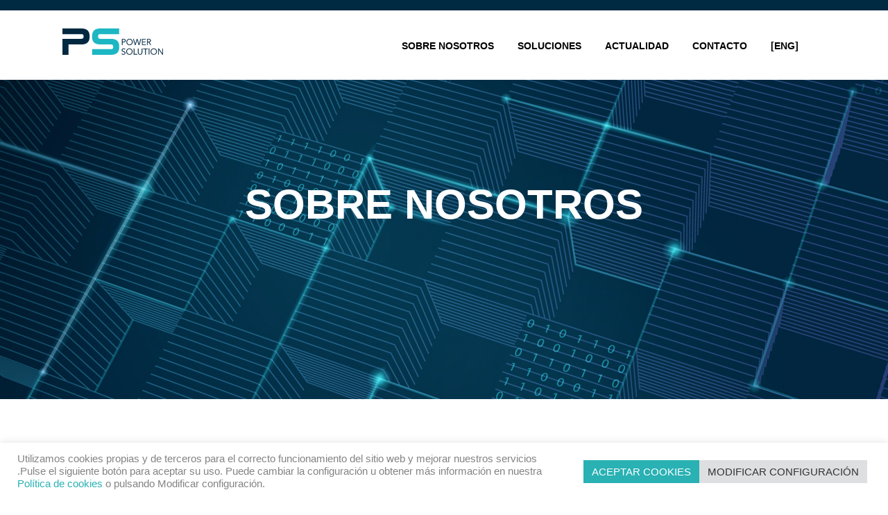

--- FILE ---
content_type: text/html; charset=UTF-8
request_url: https://www.powersolution.es/sobre-nosotros/
body_size: 26989
content:

<!DOCTYPE html>
<html lang="es-ES">
<head>
				<meta charset="UTF-8"/>
		<link rel="profile" href="https://gmpg.org/xfn/11" />
		<link rel="pingback" href="https://www.powersolution.es/xmlrpc.php"/>
				<meta name="viewport" content="width=device-width,initial-scale=1,user-scalable=no">
		
	<title>Sobre Nosotros &#8211; Power Solution</title>
<script type="application/javascript">var mkdCoreAjaxUrl = "https://www.powersolution.es/wp-admin/admin-ajax.php"</script><script type="application/javascript">var MikadoAjaxUrl = "https://www.powersolution.es/wp-admin/admin-ajax.php"</script><meta name='robots' content='max-image-preview:large' />
	<style>img:is([sizes="auto" i], [sizes^="auto," i]) { contain-intrinsic-size: 3000px 1500px }</style>
	<link rel="alternate" hreflang="es" href="https://www.powersolution.es/sobre-nosotros/" />
<link rel="alternate" hreflang="en" href="https://www.powersolution.es/en/about-us/" />
<link rel="alternate" hreflang="x-default" href="https://www.powersolution.es/sobre-nosotros/" />
<meta name="dlm-version" content="4.8.3"><link rel='dns-prefetch' href='//www.powersolution.es' />
<link rel='dns-prefetch' href='//maps.googleapis.com' />
<link rel='dns-prefetch' href='//www.googletagmanager.com' />
<link rel='dns-prefetch' href='//fonts.googleapis.com' />
<link rel="alternate" type="application/rss+xml" title="Power Solution &raquo; Feed" href="https://www.powersolution.es/feed/" />
<link rel="alternate" type="application/rss+xml" title="Power Solution &raquo; Feed de los comentarios" href="https://www.powersolution.es/comments/feed/" />
<script type="text/javascript">
/* <![CDATA[ */
window._wpemojiSettings = {"baseUrl":"https:\/\/s.w.org\/images\/core\/emoji\/15.0.3\/72x72\/","ext":".png","svgUrl":"https:\/\/s.w.org\/images\/core\/emoji\/15.0.3\/svg\/","svgExt":".svg","source":{"concatemoji":"https:\/\/www.powersolution.es\/wp-includes\/js\/wp-emoji-release.min.js?ver=6.7.2"}};
/*! This file is auto-generated */
!function(i,n){var o,s,e;function c(e){try{var t={supportTests:e,timestamp:(new Date).valueOf()};sessionStorage.setItem(o,JSON.stringify(t))}catch(e){}}function p(e,t,n){e.clearRect(0,0,e.canvas.width,e.canvas.height),e.fillText(t,0,0);var t=new Uint32Array(e.getImageData(0,0,e.canvas.width,e.canvas.height).data),r=(e.clearRect(0,0,e.canvas.width,e.canvas.height),e.fillText(n,0,0),new Uint32Array(e.getImageData(0,0,e.canvas.width,e.canvas.height).data));return t.every(function(e,t){return e===r[t]})}function u(e,t,n){switch(t){case"flag":return n(e,"\ud83c\udff3\ufe0f\u200d\u26a7\ufe0f","\ud83c\udff3\ufe0f\u200b\u26a7\ufe0f")?!1:!n(e,"\ud83c\uddfa\ud83c\uddf3","\ud83c\uddfa\u200b\ud83c\uddf3")&&!n(e,"\ud83c\udff4\udb40\udc67\udb40\udc62\udb40\udc65\udb40\udc6e\udb40\udc67\udb40\udc7f","\ud83c\udff4\u200b\udb40\udc67\u200b\udb40\udc62\u200b\udb40\udc65\u200b\udb40\udc6e\u200b\udb40\udc67\u200b\udb40\udc7f");case"emoji":return!n(e,"\ud83d\udc26\u200d\u2b1b","\ud83d\udc26\u200b\u2b1b")}return!1}function f(e,t,n){var r="undefined"!=typeof WorkerGlobalScope&&self instanceof WorkerGlobalScope?new OffscreenCanvas(300,150):i.createElement("canvas"),a=r.getContext("2d",{willReadFrequently:!0}),o=(a.textBaseline="top",a.font="600 32px Arial",{});return e.forEach(function(e){o[e]=t(a,e,n)}),o}function t(e){var t=i.createElement("script");t.src=e,t.defer=!0,i.head.appendChild(t)}"undefined"!=typeof Promise&&(o="wpEmojiSettingsSupports",s=["flag","emoji"],n.supports={everything:!0,everythingExceptFlag:!0},e=new Promise(function(e){i.addEventListener("DOMContentLoaded",e,{once:!0})}),new Promise(function(t){var n=function(){try{var e=JSON.parse(sessionStorage.getItem(o));if("object"==typeof e&&"number"==typeof e.timestamp&&(new Date).valueOf()<e.timestamp+604800&&"object"==typeof e.supportTests)return e.supportTests}catch(e){}return null}();if(!n){if("undefined"!=typeof Worker&&"undefined"!=typeof OffscreenCanvas&&"undefined"!=typeof URL&&URL.createObjectURL&&"undefined"!=typeof Blob)try{var e="postMessage("+f.toString()+"("+[JSON.stringify(s),u.toString(),p.toString()].join(",")+"));",r=new Blob([e],{type:"text/javascript"}),a=new Worker(URL.createObjectURL(r),{name:"wpTestEmojiSupports"});return void(a.onmessage=function(e){c(n=e.data),a.terminate(),t(n)})}catch(e){}c(n=f(s,u,p))}t(n)}).then(function(e){for(var t in e)n.supports[t]=e[t],n.supports.everything=n.supports.everything&&n.supports[t],"flag"!==t&&(n.supports.everythingExceptFlag=n.supports.everythingExceptFlag&&n.supports[t]);n.supports.everythingExceptFlag=n.supports.everythingExceptFlag&&!n.supports.flag,n.DOMReady=!1,n.readyCallback=function(){n.DOMReady=!0}}).then(function(){return e}).then(function(){var e;n.supports.everything||(n.readyCallback(),(e=n.source||{}).concatemoji?t(e.concatemoji):e.wpemoji&&e.twemoji&&(t(e.twemoji),t(e.wpemoji)))}))}((window,document),window._wpemojiSettings);
/* ]]> */
</script>
<style id='wp-emoji-styles-inline-css' type='text/css'>

	img.wp-smiley, img.emoji {
		display: inline !important;
		border: none !important;
		box-shadow: none !important;
		height: 1em !important;
		width: 1em !important;
		margin: 0 0.07em !important;
		vertical-align: -0.1em !important;
		background: none !important;
		padding: 0 !important;
	}
</style>
<link rel='stylesheet' id='wp-block-library-css' href='https://www.powersolution.es/wp-includes/css/dist/block-library/style.min.css?ver=6.7.2' type='text/css' media='all' />
<style id='classic-theme-styles-inline-css' type='text/css'>
/*! This file is auto-generated */
.wp-block-button__link{color:#fff;background-color:#32373c;border-radius:9999px;box-shadow:none;text-decoration:none;padding:calc(.667em + 2px) calc(1.333em + 2px);font-size:1.125em}.wp-block-file__button{background:#32373c;color:#fff;text-decoration:none}
</style>
<style id='global-styles-inline-css' type='text/css'>
:root{--wp--preset--aspect-ratio--square: 1;--wp--preset--aspect-ratio--4-3: 4/3;--wp--preset--aspect-ratio--3-4: 3/4;--wp--preset--aspect-ratio--3-2: 3/2;--wp--preset--aspect-ratio--2-3: 2/3;--wp--preset--aspect-ratio--16-9: 16/9;--wp--preset--aspect-ratio--9-16: 9/16;--wp--preset--color--black: #000000;--wp--preset--color--cyan-bluish-gray: #abb8c3;--wp--preset--color--white: #ffffff;--wp--preset--color--pale-pink: #f78da7;--wp--preset--color--vivid-red: #cf2e2e;--wp--preset--color--luminous-vivid-orange: #ff6900;--wp--preset--color--luminous-vivid-amber: #fcb900;--wp--preset--color--light-green-cyan: #7bdcb5;--wp--preset--color--vivid-green-cyan: #00d084;--wp--preset--color--pale-cyan-blue: #8ed1fc;--wp--preset--color--vivid-cyan-blue: #0693e3;--wp--preset--color--vivid-purple: #9b51e0;--wp--preset--gradient--vivid-cyan-blue-to-vivid-purple: linear-gradient(135deg,rgba(6,147,227,1) 0%,rgb(155,81,224) 100%);--wp--preset--gradient--light-green-cyan-to-vivid-green-cyan: linear-gradient(135deg,rgb(122,220,180) 0%,rgb(0,208,130) 100%);--wp--preset--gradient--luminous-vivid-amber-to-luminous-vivid-orange: linear-gradient(135deg,rgba(252,185,0,1) 0%,rgba(255,105,0,1) 100%);--wp--preset--gradient--luminous-vivid-orange-to-vivid-red: linear-gradient(135deg,rgba(255,105,0,1) 0%,rgb(207,46,46) 100%);--wp--preset--gradient--very-light-gray-to-cyan-bluish-gray: linear-gradient(135deg,rgb(238,238,238) 0%,rgb(169,184,195) 100%);--wp--preset--gradient--cool-to-warm-spectrum: linear-gradient(135deg,rgb(74,234,220) 0%,rgb(151,120,209) 20%,rgb(207,42,186) 40%,rgb(238,44,130) 60%,rgb(251,105,98) 80%,rgb(254,248,76) 100%);--wp--preset--gradient--blush-light-purple: linear-gradient(135deg,rgb(255,206,236) 0%,rgb(152,150,240) 100%);--wp--preset--gradient--blush-bordeaux: linear-gradient(135deg,rgb(254,205,165) 0%,rgb(254,45,45) 50%,rgb(107,0,62) 100%);--wp--preset--gradient--luminous-dusk: linear-gradient(135deg,rgb(255,203,112) 0%,rgb(199,81,192) 50%,rgb(65,88,208) 100%);--wp--preset--gradient--pale-ocean: linear-gradient(135deg,rgb(255,245,203) 0%,rgb(182,227,212) 50%,rgb(51,167,181) 100%);--wp--preset--gradient--electric-grass: linear-gradient(135deg,rgb(202,248,128) 0%,rgb(113,206,126) 100%);--wp--preset--gradient--midnight: linear-gradient(135deg,rgb(2,3,129) 0%,rgb(40,116,252) 100%);--wp--preset--font-size--small: 13px;--wp--preset--font-size--medium: 20px;--wp--preset--font-size--large: 36px;--wp--preset--font-size--x-large: 42px;--wp--preset--spacing--20: 0.44rem;--wp--preset--spacing--30: 0.67rem;--wp--preset--spacing--40: 1rem;--wp--preset--spacing--50: 1.5rem;--wp--preset--spacing--60: 2.25rem;--wp--preset--spacing--70: 3.38rem;--wp--preset--spacing--80: 5.06rem;--wp--preset--shadow--natural: 6px 6px 9px rgba(0, 0, 0, 0.2);--wp--preset--shadow--deep: 12px 12px 50px rgba(0, 0, 0, 0.4);--wp--preset--shadow--sharp: 6px 6px 0px rgba(0, 0, 0, 0.2);--wp--preset--shadow--outlined: 6px 6px 0px -3px rgba(255, 255, 255, 1), 6px 6px rgba(0, 0, 0, 1);--wp--preset--shadow--crisp: 6px 6px 0px rgba(0, 0, 0, 1);}:where(.is-layout-flex){gap: 0.5em;}:where(.is-layout-grid){gap: 0.5em;}body .is-layout-flex{display: flex;}.is-layout-flex{flex-wrap: wrap;align-items: center;}.is-layout-flex > :is(*, div){margin: 0;}body .is-layout-grid{display: grid;}.is-layout-grid > :is(*, div){margin: 0;}:where(.wp-block-columns.is-layout-flex){gap: 2em;}:where(.wp-block-columns.is-layout-grid){gap: 2em;}:where(.wp-block-post-template.is-layout-flex){gap: 1.25em;}:where(.wp-block-post-template.is-layout-grid){gap: 1.25em;}.has-black-color{color: var(--wp--preset--color--black) !important;}.has-cyan-bluish-gray-color{color: var(--wp--preset--color--cyan-bluish-gray) !important;}.has-white-color{color: var(--wp--preset--color--white) !important;}.has-pale-pink-color{color: var(--wp--preset--color--pale-pink) !important;}.has-vivid-red-color{color: var(--wp--preset--color--vivid-red) !important;}.has-luminous-vivid-orange-color{color: var(--wp--preset--color--luminous-vivid-orange) !important;}.has-luminous-vivid-amber-color{color: var(--wp--preset--color--luminous-vivid-amber) !important;}.has-light-green-cyan-color{color: var(--wp--preset--color--light-green-cyan) !important;}.has-vivid-green-cyan-color{color: var(--wp--preset--color--vivid-green-cyan) !important;}.has-pale-cyan-blue-color{color: var(--wp--preset--color--pale-cyan-blue) !important;}.has-vivid-cyan-blue-color{color: var(--wp--preset--color--vivid-cyan-blue) !important;}.has-vivid-purple-color{color: var(--wp--preset--color--vivid-purple) !important;}.has-black-background-color{background-color: var(--wp--preset--color--black) !important;}.has-cyan-bluish-gray-background-color{background-color: var(--wp--preset--color--cyan-bluish-gray) !important;}.has-white-background-color{background-color: var(--wp--preset--color--white) !important;}.has-pale-pink-background-color{background-color: var(--wp--preset--color--pale-pink) !important;}.has-vivid-red-background-color{background-color: var(--wp--preset--color--vivid-red) !important;}.has-luminous-vivid-orange-background-color{background-color: var(--wp--preset--color--luminous-vivid-orange) !important;}.has-luminous-vivid-amber-background-color{background-color: var(--wp--preset--color--luminous-vivid-amber) !important;}.has-light-green-cyan-background-color{background-color: var(--wp--preset--color--light-green-cyan) !important;}.has-vivid-green-cyan-background-color{background-color: var(--wp--preset--color--vivid-green-cyan) !important;}.has-pale-cyan-blue-background-color{background-color: var(--wp--preset--color--pale-cyan-blue) !important;}.has-vivid-cyan-blue-background-color{background-color: var(--wp--preset--color--vivid-cyan-blue) !important;}.has-vivid-purple-background-color{background-color: var(--wp--preset--color--vivid-purple) !important;}.has-black-border-color{border-color: var(--wp--preset--color--black) !important;}.has-cyan-bluish-gray-border-color{border-color: var(--wp--preset--color--cyan-bluish-gray) !important;}.has-white-border-color{border-color: var(--wp--preset--color--white) !important;}.has-pale-pink-border-color{border-color: var(--wp--preset--color--pale-pink) !important;}.has-vivid-red-border-color{border-color: var(--wp--preset--color--vivid-red) !important;}.has-luminous-vivid-orange-border-color{border-color: var(--wp--preset--color--luminous-vivid-orange) !important;}.has-luminous-vivid-amber-border-color{border-color: var(--wp--preset--color--luminous-vivid-amber) !important;}.has-light-green-cyan-border-color{border-color: var(--wp--preset--color--light-green-cyan) !important;}.has-vivid-green-cyan-border-color{border-color: var(--wp--preset--color--vivid-green-cyan) !important;}.has-pale-cyan-blue-border-color{border-color: var(--wp--preset--color--pale-cyan-blue) !important;}.has-vivid-cyan-blue-border-color{border-color: var(--wp--preset--color--vivid-cyan-blue) !important;}.has-vivid-purple-border-color{border-color: var(--wp--preset--color--vivid-purple) !important;}.has-vivid-cyan-blue-to-vivid-purple-gradient-background{background: var(--wp--preset--gradient--vivid-cyan-blue-to-vivid-purple) !important;}.has-light-green-cyan-to-vivid-green-cyan-gradient-background{background: var(--wp--preset--gradient--light-green-cyan-to-vivid-green-cyan) !important;}.has-luminous-vivid-amber-to-luminous-vivid-orange-gradient-background{background: var(--wp--preset--gradient--luminous-vivid-amber-to-luminous-vivid-orange) !important;}.has-luminous-vivid-orange-to-vivid-red-gradient-background{background: var(--wp--preset--gradient--luminous-vivid-orange-to-vivid-red) !important;}.has-very-light-gray-to-cyan-bluish-gray-gradient-background{background: var(--wp--preset--gradient--very-light-gray-to-cyan-bluish-gray) !important;}.has-cool-to-warm-spectrum-gradient-background{background: var(--wp--preset--gradient--cool-to-warm-spectrum) !important;}.has-blush-light-purple-gradient-background{background: var(--wp--preset--gradient--blush-light-purple) !important;}.has-blush-bordeaux-gradient-background{background: var(--wp--preset--gradient--blush-bordeaux) !important;}.has-luminous-dusk-gradient-background{background: var(--wp--preset--gradient--luminous-dusk) !important;}.has-pale-ocean-gradient-background{background: var(--wp--preset--gradient--pale-ocean) !important;}.has-electric-grass-gradient-background{background: var(--wp--preset--gradient--electric-grass) !important;}.has-midnight-gradient-background{background: var(--wp--preset--gradient--midnight) !important;}.has-small-font-size{font-size: var(--wp--preset--font-size--small) !important;}.has-medium-font-size{font-size: var(--wp--preset--font-size--medium) !important;}.has-large-font-size{font-size: var(--wp--preset--font-size--large) !important;}.has-x-large-font-size{font-size: var(--wp--preset--font-size--x-large) !important;}
:where(.wp-block-post-template.is-layout-flex){gap: 1.25em;}:where(.wp-block-post-template.is-layout-grid){gap: 1.25em;}
:where(.wp-block-columns.is-layout-flex){gap: 2em;}:where(.wp-block-columns.is-layout-grid){gap: 2em;}
:root :where(.wp-block-pullquote){font-size: 1.5em;line-height: 1.6;}
</style>
<link rel='stylesheet' id='contact-form-7-css' href='https://www.powersolution.es/wp-content/plugins/contact-form-7/includes/css/styles.css?ver=5.7.7' type='text/css' media='all' />
<link rel='stylesheet' id='cookie-law-info-css' href='https://www.powersolution.es/wp-content/plugins/cookie-law-info/legacy/public/css/cookie-law-info-public.css?ver=3.0.9' type='text/css' media='all' />
<link rel='stylesheet' id='cookie-law-info-gdpr-css' href='https://www.powersolution.es/wp-content/plugins/cookie-law-info/legacy/public/css/cookie-law-info-gdpr.css?ver=3.0.9' type='text/css' media='all' />
<link rel='stylesheet' id='email-before-download-css' href='https://www.powersolution.es/wp-content/plugins/email-before-download/public/css/email-before-download-public.css?ver=6.9.6' type='text/css' media='all' />
<link rel='stylesheet' id='cornerstone-mikado-default-style-css' href='https://www.powersolution.es/wp-content/themes/cornerstone/style.css?ver=6.7.2' type='text/css' media='all' />
<link rel='stylesheet' id='cornerstone-mikado-child-style-css' href='https://www.powersolution.es/wp-content/themes/cornerstone-child/style.css?ver=6.7.2' type='text/css' media='all' />
<link rel='stylesheet' id='cornerstone-mikado-modules-plugins-css' href='https://www.powersolution.es/wp-content/themes/cornerstone/assets/css/plugins.min.css?ver=6.7.2' type='text/css' media='all' />
<link rel='stylesheet' id='mediaelement-css' href='https://www.powersolution.es/wp-includes/js/mediaelement/mediaelementplayer-legacy.min.css?ver=4.2.17' type='text/css' media='all' />
<link rel='stylesheet' id='wp-mediaelement-css' href='https://www.powersolution.es/wp-includes/js/mediaelement/wp-mediaelement.min.css?ver=6.7.2' type='text/css' media='all' />
<link rel='stylesheet' id='cornerstone-mikado-modules-css' href='https://www.powersolution.es/wp-content/themes/cornerstone/assets/css/modules.min.css?ver=6.7.2' type='text/css' media='all' />
<style id='cornerstone-mikado-modules-inline-css' type='text/css'>
.mkd-vertical-align-containers .mkd-position-center:before, 
.mkd-vertical-align-containers .mkd-position-left:before, 
.mkd-vertical-align-containers .mkd-position-right:before, 
.mkdf-vertical-align-containers .mkdf-position-center:before, 
.mkdf-vertical-align-containers .mkdf-position-left:before, 
.mkdf-vertical-align-containers .mkdf-position-right:before {
    margin-right: 0;
}

.page-id-10168 .mkd-portfolio-item,
.page-id-10168 .mkd-crossfade-images {
    -webkit-transform: translate3d(0,100px,0);
    transform: translate3d(0,100px,0);
    opacity:0;
}

.page-id-10168 .mkd-portfolio-item.mkd-appeared,
.page-id-10168 .mkd-crossfade-images.mkd-appeared {
    -webkit-transform: translate3d(0,0,0);
    transform: translate3d(0,0,0);
    opacity:1;
    -webkit-transition: all .5s;
    transition: all .5s
}


.mkd-remove-slider-preloader .tp-loader{
	display:none !important;
}

@media only screen and (max-width: 1366px){
    .mkd-header-standard-extended .mkd-page-header .mkd-logo-area .mkd-right-from-logo-widget:first-child{
        display: none;
    }
}
.wpcf7-form.cf7_custom_style_2 .wpcf7-form-control.wpcf7-submit {
    float:left;
}
h6.mkd-blockquote-text{
    text-transform:capitalize;
}
.mkd-drop-down .narrow .second .inner ul li{
    width:300px;
}
.image-hover:hover {
    opacity:0.8;    
}
WPML main menu items*/
#nav-menu-item-wpml-ls-343-es .mkd-menu-featured-icon, #sticky-nav-menu-item-wpml-ls-343-es .mkd-menu-featured-icon, #nav-menu-item-wpml-ls-343-en .mkd-menu-featured-icon, #sticky-nav-menu-item-wpml-ls-343-en .mkd-menu-featured-icon{
     display:none !important;
} 
#nav-menu-item-wpml-ls-343-es, #nav-menu-item-wpml-ls-343-en{
     line-height:50px;
} 
#nav-menu-item-wpml-ls-343-en .item_inner{
    padding-left:5px;
}
#nav-menu-item-wpml-ls-343-es .item_inner{
    padding-right:5px;
}
/*Dowloads Page*/
#descargas-block .wpcf7 form.sent .wpcf7-response-output{
    border-color: #29b1b3!important;
}
#descargas-block .ebd_results{
    margin-top:50px;
}
#descargas-block .ebd_input{
    margin-bottom:15px;
}
#descargas-block .ebd_input:nth-child(2){
    margin-bottom:25px;
}
#descargas-block .wpcf7-response-output{
    margin-top:3em;
}
/*Mobile Menú*/
.mkd-mobile-header .mkd-mobile-menu-opener a {
    font-size:30px;
}
.mkd-mobile-logo-wrapper a{
    height:50px !important;
}
/*Contact Forms*/
.wpcf7-acceptance .wpcf7-list-item{
    margin-left:0px;
    margin-bottom:20px !important;
}
/*Cambio color texto subrayado*/
::selection { background: #29b1be !important; }
::-moz-selection { background: #29b1be !important; }
</style>
<link rel='stylesheet' id='mkd-font_awesome-css' href='https://www.powersolution.es/wp-content/themes/cornerstone/assets/css/font-awesome/css/font-awesome.min.css?ver=6.7.2' type='text/css' media='all' />
<link rel='stylesheet' id='mkd-font_elegant-css' href='https://www.powersolution.es/wp-content/themes/cornerstone/assets/css/elegant-icons/style.min.css?ver=6.7.2' type='text/css' media='all' />
<link rel='stylesheet' id='mkd-ion_icons-css' href='https://www.powersolution.es/wp-content/themes/cornerstone/assets/css/ion-icons/css/ionicons.min.css?ver=6.7.2' type='text/css' media='all' />
<link rel='stylesheet' id='mkd-linea_icons-css' href='https://www.powersolution.es/wp-content/themes/cornerstone/assets/css/linea-icons/style.css?ver=6.7.2' type='text/css' media='all' />
<link rel='stylesheet' id='mkd-linear_icons-css' href='https://www.powersolution.es/wp-content/themes/cornerstone/assets/css/linear-icons/style.css?ver=6.7.2' type='text/css' media='all' />
<link rel='stylesheet' id='mkd-simple_line_icons-css' href='https://www.powersolution.es/wp-content/themes/cornerstone/assets/css/simple-line-icons/simple-line-icons.css?ver=6.7.2' type='text/css' media='all' />
<link rel='stylesheet' id='mkd-dripicons-css' href='https://www.powersolution.es/wp-content/themes/cornerstone/assets/css/dripicons/dripicons.css?ver=6.7.2' type='text/css' media='all' />
<link rel='stylesheet' id='cornerstone-mikado-blog-css' href='https://www.powersolution.es/wp-content/themes/cornerstone/assets/css/blog.min.css?ver=6.7.2' type='text/css' media='all' />
<link rel='stylesheet' id='cornerstone-mikado-modules-responsive-css' href='https://www.powersolution.es/wp-content/themes/cornerstone/assets/css/modules-responsive.min.css?ver=6.7.2' type='text/css' media='all' />
<link rel='stylesheet' id='cornerstone-mikado-blog-responsive-css' href='https://www.powersolution.es/wp-content/themes/cornerstone/assets/css/blog-responsive.min.css?ver=6.7.2' type='text/css' media='all' />
<link rel='stylesheet' id='mkd-woocommerce-responsive-css' href='https://www.powersolution.es/wp-content/themes/cornerstone/assets/css/woocommerce-responsive.min.css?ver=6.7.2' type='text/css' media='all' />
<link rel='stylesheet' id='cornerstone-mikado-style-dynamic-css' href='https://www.powersolution.es/wp-content/themes/cornerstone/assets/css/style_dynamic.css?ver=1651067176' type='text/css' media='all' />
<style id='cornerstone-mikado-style-dynamic-inline-css' type='text/css'>
 .page-id-11393 .mkd-content .mkd-content-inner > .mkd-container > .mkd-container-inner, .page-id-11393 .mkd-content .mkd-content-inner > .mkd-full-width > .mkd-full-width-inner { padding: 0;}

 a, h1 a:hover, h2 a:hover, h3 a:hover, h4 a:hover, h5 a:hover, h6 a:hover, p a, .mkd-type1-gradient-left-to-right-text i, .mkd-type1-gradient-left-to-right-text i:before, .mkd-type1-gradient-left-to-right-text span, .mkd-type1-gradient-bottom-to-top-text i, .mkd-type1-gradient-bottom-to-top-text i:before, .mkd-type1-gradient-bottom-to-top-text span, ul.mkd-comment-list .children>li:before, .mkd-pagination li:hover a, .mkd-pagination li:hover span, .mkd-like.liked, .wpb_widgetised_column .widget ul li a:hover, aside.mkd-sidebar .widget ul li a:hover, .wpb_widgetised_column .widget.widget_nav_menu .current-menu-item>a, .wpb_widgetised_column .widget.widget_nav_menu ul.menu li a.mkd-custom-menu-active, .wpb_widgetised_column .widget.widget_nav_menu ul.menu li a:hover, aside.mkd-sidebar .widget.widget_nav_menu .current-menu-item>a, aside.mkd-sidebar .widget.widget_nav_menu ul.menu li a.mkd-custom-menu-active, aside.mkd-sidebar .widget.widget_nav_menu ul.menu li a:hover, .mkd-main-menu ul li a:hover .mkd-menu-item-description, .mkd-main-menu ul .mkd-menu-featured-icon, .mkd-drop-down .second .inner ul li ul li:hover>a, .mkd-drop-down .second .inner ul li.current-menu-item>a, .mkd-drop-down .second .inner ul li.sub ul li:hover>a, .mkd-drop-down .second .inner>ul>li:hover>a, .mkd-drop-down .wide .second .inner>ul>li>a:hover, .mkd-drop-down .wide .second .inner ul li.sub .flexslider ul li a:hover, .mkd-drop-down .wide .second ul li .flexslider ul li a:hover, .mkd-drop-down .wide .second .inner ul li.sub .flexslider.widget_flexslider .menu_recent_post_text a:hover, .mkd-header-vertical .mkd-vertical-dropdown-float .second .inner ul li.mkd-active-item>a, .mkd-header-vertical .mkd-vertical-dropdown-float .second .inner ul li:hover>a, .mkd-header-vertical .mkd-vertical-menu .mkd-menu-featured-icon, .mkd-header-vertical-compact .mkd-vertical-dropdown-float .second .inner ul li.mkd-active-item>a, .mkd-header-vertical-compact .mkd-vertical-dropdown-float .second .inner ul li:hover>a, .mkd-header-vertical-compact .mkd-vertical-menu .mkd-menu-featured-icon, .mkd-mobile-header .mkd-mobile-nav a:hover, .mkd-mobile-header .mkd-mobile-nav h4:hover, .mkd-mobile-header .mkd-mobile-menu-opener a:hover, footer .mkd-footer-bottom-holder .widget ul li a:hover, footer .mkd-footer-top-holder .widget ul li a:hover, .mkd-side-menu-button-opener:hover, nav.mkd-fullscreen-menu ul>li:hover>a, .mkd-search-cover .mkd-search-close a:hover, .mkd-portfolio-single-holder .mkd-portfolio-author-holder .mkd-author-position, .mkd-portfolio-single-nav .mkd-single-nav-content-holder .mkd-single-nav-label-holder:hover, .mkd-countdown .countdown-amount, .mkd-countdown .countdown-period, .mkd-message .mkd-message-inner a.mkd-close i:hover, .mkd-ordered-list ol>li:before, .mkd-icon-list-item .mkd-icon-list-icon-holder-inner .font_elegant, .mkd-icon-list-item .mkd-icon-list-icon-holder-inner i, .mkd-blog-slider-holder.simple .mkd-blog-slider-item .mkd-avatar-date-author .mkd-date-author .mkd-author a:hover, .mkd-blog-slider-holder.masonry article .mkd-post-info>div .mkd-social-share-dropdown-opener, .mkd-blog-slider-holder.masonry article.format-link .mkd-post-info>div a.mkd-social-share-dropdown-opener, .mkd-blog-slider-holder.masonry article.format-quote .mkd-post-mark, .mkd-blog-slider-holder.masonry article.format-quote .mkd-post-info>div a.mkd-social-share-dropdown-opener, .mkd-price-table .mkd-price-table-inner .mkd-price-in-table, .mkd-price-table .mkd-price-table-inner .mkd-price-in-table .mkd-price-currency .mkd-currency, .no-touch .mkd-horizontal-timeline .mkd-timeline-navigation a:hover, .mkd-pie-chart-with-icon-holder .mkd-percentage-with-icon i, .mkd-pie-chart-with-icon-holder .mkd-percentage-with-icon span, .mkd-accordion-holder .mkd-title-holder.ui-state-active, .mkd-accordion-holder .mkd-title-holder.ui-state-active .mkd-accordion-mark, .mkd-accordion-holder .mkd-title-holder.ui-state-hover, .mkd-accordion-holder .mkd-title-holder.ui-state-hover .mkd-accordion-mark, .mkd-accordion-holder.mkd-boxed .mkd-title-holder.ui-state-active .mkd-icon-accordion-holder, .mkd-accordion-holder.mkd-boxed .mkd-title-holder.ui-state-hover, .mkd-restaurant-menu .mkd-rstrnt-price-holder .mkd-rstrnt-old-price, .mkd-blog-list-holder.mkd-simple .mkd-blog-list-item .mkd-avatar-date-author .mkd-date-author .mkd-author a:hover, .mkd-btn.mkd-btn-outline, blockquote .mkd-icon-quotations-holder, .mkd-title-description .mkd-image-gallery-title, .mkd-video-button-play .mkd-video-button-wrapper, .mkd-dropcaps, .mkd-portfolio-list-holder-outer.mkd-ptf-gallery article .mkd-ptf-item-excerpt-holder, .mkd-portfolio-list-holder-outer.mkd-ptf-gallery.mkd-hover-type-three .mkd-ptf-category-holder, .mkd-portfolio-filter-holder .mkd-portfolio-filter-holder-inner ul li.active, .mkd-portfolio-filter-holder .mkd-portfolio-filter-holder-inner ul li.current, .mkd-portfolio-filter-holder .mkd-portfolio-filter-holder-inner ul li:hover, .mkd-social-share-holder.mkd-list li a:hover, .mkd-icon-progress-bar .mkd-ipb-active, .mkd-pl-holder .mkd-pl-item .product-price span, .mkd-playlist .mkd-playlist-subtitle, .mkd-playlist .mkd-playlist-item.playing .mkd-playlist-control, .mkd-playlist .mkd-playlist-item.playing .mkd-playlist-item-title h5, .mkd-table-shortcode-holder .mkd-table-shortcode-item .mkd-table-content-item-holder .mkd-table-content-item-title .mkd-table-content-trending, .twentytwenty-down-arrow, .twentytwenty-left-arrow, .mkd-latest-posts-widget .mkd-blog-list-holder.mkd-image-in-box .mkd-blog-list-item .mkd-item-title a:hover, .mkd-page-footer .mkd-latest-posts-widget .mkd-blog-list-holder.mkd-image-in-box .mkd-blog-list-item .mkd-item-title a:hover, .mkd-page-footer .mkd-latest-posts-widget .mkd-blog-list-holder.mkd-minimal .mkd-blog-list-item .mkd-item-title a:hover, .mkd-blog-holder.mkd-blog-type-masonry article .mkd-post-info>div .mkd-social-share-dropdown-opener, .mkd-blog-list-holder.mkd-masonry article .mkd-post-info>div .mkd-social-share-dropdown-opener, .mkd-blog-holder.mkd-blog-type-masonry article.format-link .mkd-post-info>div a.mkd-social-share-dropdown-opener, .mkd-blog-list-holder.mkd-masonry article.format-link .mkd-post-info>div a.mkd-social-share-dropdown-opener, .mkd-blog-holder.mkd-blog-type-masonry article.format-quote .mkd-post-mark, .mkd-blog-list-holder.mkd-masonry article.format-quote .mkd-post-mark, .mkd-blog-holder.mkd-blog-type-masonry article.format-quote .mkd-post-info>div a.mkd-social-share-dropdown-opener, .mkd-blog-list-holder.mkd-masonry article.format-quote .mkd-post-info>div a.mkd-social-share-dropdown-opener, .mkd-blog-holder.mkd-blog-type-standard article .mkd-post-info a.mkd-social-share-dropdown-opener, .mkd-blog-holder.mkd-blog-type-standard article.format-quote .mkd-post-mark, .mkd-blog-holder article.sticky .mkd-post-title a, .mkd-filter-blog-holder li.mkd-active, .mkd-blog-holder.mkd-blog-single.mkd-blog-standard .format-quote .mkd-post-quote .mkd-post-mark span, .mejs-controls .mejs-button button:hover, .mkd-woocommerce-page .woocommerce-error .button.wc-forward, .mkd-woocommerce-page .woocommerce-info .button.wc-forward, .mkd-woocommerce-page .woocommerce-message .button.wc-forward, .mkd-woocommerce-page .woocommerce-error .button.wc-forward:hover, .mkd-woocommerce-page .woocommerce-info .button.wc-forward:hover, .mkd-woocommerce-page .woocommerce-message .button.wc-forward:hover, .woocommerce-pagination .page-numbers li a:hover, .woocommerce-pagination .page-numbers li span:hover, .woocommerce-page .mkd-content .mkd-quantity-buttons .mkd-quantity-minus:hover, .woocommerce-page .mkd-content .mkd-quantity-buttons .mkd-quantity-plus:hover, div.woocommerce .mkd-quantity-buttons .mkd-quantity-minus:hover, div.woocommerce .mkd-quantity-buttons .mkd-quantity-plus:hover, .mkd-single-product-summary .price, ul.products>.product .mkd-pl-text-wrapper .price span, .mkd-woocommerce-page table.cart tr.cart_item td.product-subtotal, .mkd-woocommerce-page .cart-collaterals table tr.order-total .amount, .mkd-woocommerce-page.woocommerce-account .woocommerce-MyAccount-navigation ul li.is-active a, .mkd-woocommerce-page.woocommerce-account .woocommerce table.shop_table td.order-number a:hover, .widget.woocommerce.widget_shopping_cart .widget_shopping_cart_content ul li a:not(.remove):hover, .widget.woocommerce.widget_shopping_cart .widget_shopping_cart_content ul li .remove:hover, .widget.woocommerce.widget_layered_nav a:hover, .widget.woocommerce.widget_layered_nav_filters a:hover, .widget.woocommerce.widget_product_categories a:hover, .widget.woocommerce.widget_products ul li a:hover .product-title, .widget.woocommerce.widget_recently_viewed_products ul li a:hover .product-title, .widget.woocommerce.widget_top_rated_products ul li a:hover .product-title, .widget.woocommerce.widget_recent_reviews a:hover, .mkd-shopping-cart-dropdown .mkd-item-info-holder .remove:hover, .mkd-shopping-cart-dropdown .mkd-cart-bottom .mkd-subtotal-holder .mkd-total-amount span { color: #29b1b3;}

 .mkd-btn.mkd-btn-hover-outline:not(.mkd-btn-custom-hover-color):hover, .mkd-btn.mkd-btn-hover-white:not(.mkd-btn-custom-hover-color):hover, .mkd-dark-header .mkd-shopping-cart-dropdown .mkd-cart-bottom .mkd-subtotal-holder .mkd-total-amount span, .mkd-light-header .mkd-shopping-cart-dropdown .mkd-cart-bottom .mkd-subtotal-holder .mkd-total-amount span { color: #29b1b3 !important;}

 ::selection { background: #29b1b3;}

 ::-moz-selection { background: #29b1b3;}

 body.mkd-paspartu-enabled .mkd-wrapper-paspartu, .mkd-st-loader .pulse, .mkd-st-loader .double_pulse .double-bounce1, .mkd-st-loader .double_pulse .double-bounce2, .mkd-st-loader .cube, .mkd-st-loader .rotating_cubes .cube1, .mkd-st-loader .rotating_cubes .cube2, .mkd-st-loader .stripes>div, .mkd-st-loader .wave>div, .mkd-st-loader .two_rotating_circles .dot1, .mkd-st-loader .two_rotating_circles .dot2, .mkd-st-loader .five_rotating_circles .container1>div, .mkd-st-loader .five_rotating_circles .container2>div, .mkd-st-loader .five_rotating_circles .container3>div, .mkd-st-loader .atom .ball-1:before, .mkd-st-loader .clock .ball:before, .mkd-st-loader .fussion .ball, .mkd-st-loader .mitosis .ball, .mkd-st-loader .pulse_circles .ball, .mkd-st-loader .wave_circles .ball, .mkd-st-loader .atom .ball-2:before, .mkd-st-loader .atom .ball-3:before, .mkd-st-loader .atom .ball-4:before, .mkd-st-loader .lines .line1, .mkd-st-loader .lines .line2, .mkd-st-loader .lines .line3, .mkd-st-loader .lines .line4, .mkd-st-loader .fussion .ball-1, .mkd-st-loader .fussion .ball-2, .mkd-st-loader .fussion .ball-3, .mkd-st-loader .fussion .ball-4, .mkd-comment-holder .mkd-comment-reply-holder a:after, .post-password-form input[type=submit], input.wpcf7-form-control.wpcf7-submit, .wpb_widgetised_column .widget.widget_nav_menu ul.menu>li>a:before, aside.mkd-sidebar .widget.widget_nav_menu ul.menu>li>a:before, .mkd-newsletter-footer input.wpcf7-form-control.wpcf7-submit, .mkd-newsletter .wpcf7-form-control.wpcf7-submit, #ui-datepicker-div .ui-datepicker-today, .mkd-header-vertical-compact .mkd-vertical-dropdown-float .second .inner ul li a .item_text:after, .mkd-side-menu .widget .searchform input[type=submit], .mkd-side-menu-slide-from-right .mkd-side-menu .widget .searchform input[type=submit], nav.mkd-fullscreen-menu ul>li:hover>a .mkd-underline, .mkd-team .mkd-phone-number-holder, .mkd-icon-shortcode.circle, .mkd-icon-shortcode.square, .mkd-progress-bar .mkd-progress-content-outer .mkd-progress-content, .mkd-blog-slider-holder.masonry article.format-link .mkd-post-text, .mkd-testimonials .mkd-testimonial-quote span, .mkd-price-table.mkd-pt-active .mkd-active-label .mkd-active-label-inner, .mkd-horizontal-timeline .mkd-horizontal-timeline-events a.selected:after, .no-touch .mkd-horizontal-timeline .mkd-horizontal-timeline-events a:hover:after, .mkd-horizontal-timeline .mkd-horizontal-timeline-filling-line, .mkd-pie-chart-doughnut-holder .mkd-pie-legend ul li .mkd-pie-color-holder, .mkd-pie-chart-pie-holder .mkd-pie-legend ul li .mkd-pie-color-holder, .mkd-tabs.mkd-horizontal .mkd-tabs-nav li.ui-tabs-active:after, .mkd-tabs.mkd-vertical .mkd-tabs-nav li.ui-state-active a:after, .mkd-restaurant-menu .mkd-rstrnt-item .mkd-rsrnt-recommended, .mkd-btn.mkd-btn-solid, .mkd-btn.mkd-btn-underline .mkd-btn-underline-line, .mkd-btn.mkd-btn-hover-solid .mkd-btn-helper, blockquote .mkd-blockquote-text:after, .mkd-dropcaps.mkd-circle, .mkd-dropcaps.mkd-square, .mkd-portfolio-filter-holder.light .mkd-portfolio-filter-holder-inner ul li.active, .mkd-portfolio-filter-holder.light .mkd-portfolio-filter-holder-inner ul li.current, .mkd-portfolio-filter-holder.light .mkd-portfolio-filter-holder-inner ul li:hover, .mkd-comparision-pricing-tables-holder .mkd-comparision-table-holder .mkd-featured-comparision-package, .mkd-vertical-progress-bar-holder .mkd-vpb-active-bar, .mkd-pl-holder .mkd-pl-item .add-to-cart-holder a.added_to_cart, #multiscroll-nav ul li .active span, .mkd-mini-text-slider .owl-controls .owl-next:hover, .mkd-mini-text-slider .owl-controls .owl-prev:hover, .mkd-table-shortcode-holder .mkd-table-shortcode-item:nth-child(odd) .mkd-table-shortcode-item-title, .mkd-advanced-holder .mkd-advanced-slider-holder .controls .button, .mkd-advanced-holder .mkd-advanced-slider-holder .controls .dots .dots-inner .dot.active, .widget_mkd_call_to_action_button .mkd-call-to-action-button, .mkd-sidebar-holder aside.mkd-sidebar .widget_mkd_info_widget, .mkd-blog-holder.mkd-blog-type-masonry article.format-link .mkd-post-bgrnd, .mkd-blog-list-holder.mkd-masonry article.format-link .mkd-post-bgrnd, .mkd-blog-holder.mkd-blog-type-masonry-gallery article.format-link, .mkd-blog-holder.mkd-blog-type-masonry-gallery article.format-quote, .mkd-blog-holder.mkd-blog-type-standard article.format-link .mkd-post-content, .mkd-blog-holder.mkd-blog-single.mkd-blog-standard .format-link .mkd-post-link, .mejs-controls .mejs-horizontal-volume-slider .mejs-horizontal-volume-current, .mejs-controls .mejs-time-rail .mejs-time-current, .woocommerce-page .mkd-content a.added_to_cart, .woocommerce-page .mkd-content a.button, .woocommerce-page .mkd-content button[type=submit], .woocommerce-page .mkd-content input[type=submit], div.woocommerce a.added_to_cart, div.woocommerce a.button, div.woocommerce button[type=submit], div.woocommerce input[type=submit], .mkd-woo-single-page .woocommerce-tabs ul.tabs>li.active a:after, .mkd-woo-single-page .woocommerce-tabs ul.tabs>li:hover a:after, ul.products>.product .mkd-pl-outer .mkd-pl-inner .mkd-pl-cart a.added_to_cart, .mkd-shopping-cart-holder .mkd-header-cart .mkd-cart-number, .mkd-shopping-cart-dropdown .mkd-cart-bottom .mkd-checkout, .mkd-header-vertical-compact .mkd-vertical-menu>ul>li:hover { background-color: #29b1b3;}

 .mkd-st-loader .pulse_circles .ball, .wpcf7-form-control.wpcf7-date:focus, .wpcf7-form-control.wpcf7-number:focus, .wpcf7-form-control.wpcf7-quiz:focus, .wpcf7-form-control.wpcf7-select:focus, .wpcf7-form-control.wpcf7-text:focus, .wpcf7-form-control.wpcf7-textarea:focus, #respond input[type=text]:focus, #respond textarea:focus, .post-password-form input[type=password]:focus, .mkd-confirmation-form .wpcf7-form-control.wpcf7-date:focus, .mkd-confirmation-form .wpcf7-form-control.wpcf7-email:focus, .mkd-confirmation-form .wpcf7-form-control.wpcf7-text:focus, .mkd-confirmation-form .wpcf7-form-control.wpcf7-textarea:focus, .mkd-horizontal-timeline .mkd-horizontal-timeline-events a.selected:after, .no-touch .mkd-horizontal-timeline .mkd-horizontal-timeline-events a:hover:after, .mkd-horizontal-timeline .mkd-horizontal-timeline-events a.older-event:after, .mkd-btn.mkd-btn-solid, .mkd-btn.mkd-btn-outline, .mkd-video-button-play, .mkd-header-standard-extended .mkd-page-header .mkd-menu-area .mkd-main-menu .mkd-main-menu-line, .mkd-progress-bar .mkd-progress-number-wrapper.mkd-floating .mkd-down-arrow, .mkd-price-table .mkd-price-table-inner:not([style*=background-image]):after,.mkd-price-table .mkd-price-table-inner:not([style*=background-image]):before, .mkd-portfolio-list-holder-outer.mkd-ptf-gallery.mkd-hover-type-one article .mkd-ptf-item-title a:before, .mkd-comparision-pricing-tables-holder .mkd-comparision-table-holder { border-color: #29b1b3;}

 .mkd-btn.mkd-btn-hover-outline:not(.mkd-btn-custom-border-hover):hover { border-color: #29b1b3 !important;}

 footer .mkd-footer-bottom-holder { background-color: rgba(59, 59, 59, 0.8)!important;}

  .page-id-11393.mkd-header-standard .mkd-menu-area { background-color: rgba(255, 255, 255, 1);}

 
</style>
<link rel='stylesheet' id='cornerstone-mikado-style-dynamic-responsive-css' href='https://www.powersolution.es/wp-content/themes/cornerstone/assets/css/style_dynamic_responsive.css?ver=1651067176' type='text/css' media='all' />
<link rel='stylesheet' id='js_composer_front-css' href='https://www.powersolution.es/wp-content/plugins/js_composer/assets/css/js_composer.min.css?ver=6.6.0' type='text/css' media='all' />
<link rel='stylesheet' id='cornerstone-mikado-google-fonts-css' href='https://fonts.googleapis.com/css?family=Raleway%3A100%2C100italic%2C200%2C200italic%2C300%2C300italic%2C400%2C400italic%2C500%2C500italic%2C600%2C600italic%2C700%2C700italic%2C800%2C800italic%2C900%2C900italic%7CPoppins%3A100%2C100italic%2C200%2C200italic%2C300%2C300italic%2C400%2C400italic%2C500%2C500italic%2C600%2C600italic%2C700%2C700italic%2C800%2C800italic%2C900%2C900italic&#038;subset=latin%2Clatin-ext&#038;ver=1.0.0' type='text/css' media='all' />
<script type="text/javascript" src="https://www.powersolution.es/wp-includes/js/jquery/jquery.min.js?ver=3.7.1" id="jquery-core-js"></script>
<script type="text/javascript" src="https://www.powersolution.es/wp-includes/js/jquery/jquery-migrate.min.js?ver=3.4.1" id="jquery-migrate-js"></script>
<script type="text/javascript" id="wpml-cookie-js-extra">
/* <![CDATA[ */
var wpml_cookies = {"wp-wpml_current_language":{"value":"es","expires":1,"path":"\/"}};
var wpml_cookies = {"wp-wpml_current_language":{"value":"es","expires":1,"path":"\/"}};
/* ]]> */
</script>
<script type="text/javascript" src="https://www.powersolution.es/wp-content/plugins/sitepress-multilingual-cms/res/js/cookies/language-cookie.js?ver=4.5.2" id="wpml-cookie-js"></script>
<script type="text/javascript" id="cookie-law-info-js-extra">
/* <![CDATA[ */
var Cli_Data = {"nn_cookie_ids":[],"cookielist":[],"non_necessary_cookies":[],"ccpaEnabled":"","ccpaRegionBased":"","ccpaBarEnabled":"","strictlyEnabled":["necessary","obligatoire"],"ccpaType":"gdpr","js_blocking":"1","custom_integration":"","triggerDomRefresh":"","secure_cookies":""};
var cli_cookiebar_settings = {"animate_speed_hide":"500","animate_speed_show":"500","background":"#FFF","border":"#b1a6a6c2","border_on":"","button_1_button_colour":"#61a229","button_1_button_hover":"#4e8221","button_1_link_colour":"#fff","button_1_as_button":"1","button_1_new_win":"","button_2_button_colour":"#333","button_2_button_hover":"#292929","button_2_link_colour":"#444","button_2_as_button":"","button_2_hidebar":"","button_3_button_colour":"#dedfe0","button_3_button_hover":"#b2b2b3","button_3_link_colour":"#333333","button_3_as_button":"1","button_3_new_win":"","button_4_button_colour":"#dedfe0","button_4_button_hover":"#b2b2b3","button_4_link_colour":"#333333","button_4_as_button":"1","button_7_button_colour":"#29b1b3","button_7_button_hover":"#218e8f","button_7_link_colour":"#fff","button_7_as_button":"1","button_7_new_win":"","font_family":"inherit","header_fix":"","notify_animate_hide":"1","notify_animate_show":"","notify_div_id":"#cookie-law-info-bar","notify_position_horizontal":"right","notify_position_vertical":"bottom","scroll_close":"","scroll_close_reload":"","accept_close_reload":"","reject_close_reload":"","showagain_tab":"","showagain_background":"#fff","showagain_border":"#000","showagain_div_id":"#cookie-law-info-again","showagain_x_position":"100px","text":"#838383","show_once_yn":"","show_once":"10000","logging_on":"","as_popup":"","popup_overlay":"1","bar_heading_text":"","cookie_bar_as":"banner","popup_showagain_position":"bottom-right","widget_position":"left"};
var log_object = {"ajax_url":"https:\/\/www.powersolution.es\/wp-admin\/admin-ajax.php"};
/* ]]> */
</script>
<script type="text/javascript" src="https://www.powersolution.es/wp-content/plugins/cookie-law-info/legacy/public/js/cookie-law-info-public.js?ver=3.0.9" id="cookie-law-info-js"></script>

<!-- Fragmento de código de la etiqueta de Google (gtag.js) añadida por Site Kit -->

<!-- Fragmento de código de Google Analytics añadido por Site Kit -->
<script type="text/javascript" src="https://www.googletagmanager.com/gtag/js?id=GT-WPQRCHGH" id="google_gtagjs-js" async></script>
<script type="text/javascript" id="google_gtagjs-js-after">
/* <![CDATA[ */
window.dataLayer = window.dataLayer || [];function gtag(){dataLayer.push(arguments);}
gtag("set","linker",{"domains":["www.powersolution.es"]});
gtag("js", new Date());
gtag("set", "developer_id.dZTNiMT", true);
gtag("config", "GT-WPQRCHGH");
 window._googlesitekit = window._googlesitekit || {}; window._googlesitekit.throttledEvents = []; window._googlesitekit.gtagEvent = (name, data) => { var key = JSON.stringify( { name, data } ); if ( !! window._googlesitekit.throttledEvents[ key ] ) { return; } window._googlesitekit.throttledEvents[ key ] = true; setTimeout( () => { delete window._googlesitekit.throttledEvents[ key ]; }, 5 ); gtag( "event", name, { ...data, event_source: "site-kit" } ); } 
/* ]]> */
</script>

<!-- Finalizar fragmento de código de la etiqueta de Google (gtags.js) añadida por Site Kit -->
<link rel="https://api.w.org/" href="https://www.powersolution.es/wp-json/" /><link rel="alternate" title="JSON" type="application/json" href="https://www.powersolution.es/wp-json/wp/v2/pages/11393" /><link rel="EditURI" type="application/rsd+xml" title="RSD" href="https://www.powersolution.es/xmlrpc.php?rsd" />
<meta name="generator" content="WordPress 6.7.2" />
<link rel="canonical" href="https://www.powersolution.es/sobre-nosotros/" />
<link rel='shortlink' href='https://www.powersolution.es/?p=11393' />
<link rel="alternate" title="oEmbed (JSON)" type="application/json+oembed" href="https://www.powersolution.es/wp-json/oembed/1.0/embed?url=https%3A%2F%2Fwww.powersolution.es%2Fsobre-nosotros%2F" />
<link rel="alternate" title="oEmbed (XML)" type="text/xml+oembed" href="https://www.powersolution.es/wp-json/oembed/1.0/embed?url=https%3A%2F%2Fwww.powersolution.es%2Fsobre-nosotros%2F&#038;format=xml" />
<meta name="generator" content="WPML ver:4.5.2 stt:1,2;" />
<meta name="generator" content="Site Kit by Google 1.138.0" />
<!-- Global site tag (gtag.js) - Google Analytics -->
<script async src="https://www.googletagmanager.com/gtag/js?id=UA-128288826-1"></script>
<script>
  window.dataLayer = window.dataLayer || [];
  function gtag(){dataLayer.push(arguments);}
  gtag('js', new Date());

  gtag('config', 'UA-128288826-1');
</script>
		<meta name="generator" content="Powered by WPBakery Page Builder - drag and drop page builder for WordPress."/>
<meta name="generator" content="Powered by Slider Revolution 6.5.0 - responsive, Mobile-Friendly Slider Plugin for WordPress with comfortable drag and drop interface." />
<link rel="icon" href="https://www.powersolution.es/wp-content/uploads/2021/12/cropped-ps-icono-32x32.png" sizes="32x32" />
<link rel="icon" href="https://www.powersolution.es/wp-content/uploads/2021/12/cropped-ps-icono-192x192.png" sizes="192x192" />
<link rel="apple-touch-icon" href="https://www.powersolution.es/wp-content/uploads/2021/12/cropped-ps-icono-180x180.png" />
<meta name="msapplication-TileImage" content="https://www.powersolution.es/wp-content/uploads/2021/12/cropped-ps-icono-270x270.png" />
<script type="text/javascript">function setREVStartSize(e){
			//window.requestAnimationFrame(function() {				 
				window.RSIW = window.RSIW===undefined ? window.innerWidth : window.RSIW;	
				window.RSIH = window.RSIH===undefined ? window.innerHeight : window.RSIH;	
				try {								
					var pw = document.getElementById(e.c).parentNode.offsetWidth,
						newh;
					pw = pw===0 || isNaN(pw) ? window.RSIW : pw;
					e.tabw = e.tabw===undefined ? 0 : parseInt(e.tabw);
					e.thumbw = e.thumbw===undefined ? 0 : parseInt(e.thumbw);
					e.tabh = e.tabh===undefined ? 0 : parseInt(e.tabh);
					e.thumbh = e.thumbh===undefined ? 0 : parseInt(e.thumbh);
					e.tabhide = e.tabhide===undefined ? 0 : parseInt(e.tabhide);
					e.thumbhide = e.thumbhide===undefined ? 0 : parseInt(e.thumbhide);
					e.mh = e.mh===undefined || e.mh=="" || e.mh==="auto" ? 0 : parseInt(e.mh,0);		
					if(e.layout==="fullscreen" || e.l==="fullscreen") 						
						newh = Math.max(e.mh,window.RSIH);					
					else{					
						e.gw = Array.isArray(e.gw) ? e.gw : [e.gw];
						for (var i in e.rl) if (e.gw[i]===undefined || e.gw[i]===0) e.gw[i] = e.gw[i-1];					
						e.gh = e.el===undefined || e.el==="" || (Array.isArray(e.el) && e.el.length==0)? e.gh : e.el;
						e.gh = Array.isArray(e.gh) ? e.gh : [e.gh];
						for (var i in e.rl) if (e.gh[i]===undefined || e.gh[i]===0) e.gh[i] = e.gh[i-1];
											
						var nl = new Array(e.rl.length),
							ix = 0,						
							sl;					
						e.tabw = e.tabhide>=pw ? 0 : e.tabw;
						e.thumbw = e.thumbhide>=pw ? 0 : e.thumbw;
						e.tabh = e.tabhide>=pw ? 0 : e.tabh;
						e.thumbh = e.thumbhide>=pw ? 0 : e.thumbh;					
						for (var i in e.rl) nl[i] = e.rl[i]<window.RSIW ? 0 : e.rl[i];
						sl = nl[0];									
						for (var i in nl) if (sl>nl[i] && nl[i]>0) { sl = nl[i]; ix=i;}															
						var m = pw>(e.gw[ix]+e.tabw+e.thumbw) ? 1 : (pw-(e.tabw+e.thumbw)) / (e.gw[ix]);					
						newh =  (e.gh[ix] * m) + (e.tabh + e.thumbh);
					}				
					if(window.rs_init_css===undefined) window.rs_init_css = document.head.appendChild(document.createElement("style"));					
					document.getElementById(e.c).height = newh+"px";
					window.rs_init_css.innerHTML += "#"+e.c+"_wrapper { height: "+newh+"px }";				
				} catch(e){
					console.log("Failure at Presize of Slider:" + e)
				}					   
			//});
		  };</script>
		<style type="text/css" id="wp-custom-css">
			/*Footer*/
footer .mkd-footer-top-holder {
    background-color: #002942;
}
.mkd-newsletter-footer input.wpcf7-form-control.wpcf7-submit {
    background-color: #29b1b3;
}
.mkd-btn.mkd-btn-solid {
    background-color: #29b1b3;
    border: 2px solid #29b1b3;
    color: #fff;
}
.mkd-btn.mkd-btn-hover-solid:not(.mkd-btn-custom-hover-bg):not(.mkd-btn-with-animation):hover{
	background-color: #1c3a3e !important;
	border-color: #1c3a3e !important;
}
footer .mkd-footer-bottom-holder {
    background-color: #a8b1bc !important;
}
footer #nav_menu-13{
	width:175px;
}


@media (min-width: 1025px) {
	
	footer .mkd-footer-top-four-cols .mkd-grid-col-3:nth-child(2){
	width:35%;
	}
 	footer .mkd-footer-top-four-cols .mkd-grid-col-3:nth-child(3){
	width:17%;
	}
		footer .mkd-footer-top-four-cols .mkd-grid-col-3:nth-child(4){
	width:20%;
	}
}

/*Plugin configuración cookies*/
.cli-tab-footer .wt-cli-privacy-accept-btn{ background-color:#29b1b3; }
.cli-switch input:checked + .cli-slider { background-color: #29b1b3; }

.cli-bar-message, #wt-cli-accept-all-btn, .medium.cli-plugin-button{font-size:15px !important;}

/*Página Blog*/
.page-id-9551 .mkd-title-subtitle-holder , .page-id-12313 .mkd-title-subtitle-holder {
	text-align:center;
}

.page-id-9551 .mkd-title-subtitle-holder h1, .page-id-12313 .mkd-title-subtitle-holder h1{
	color: white;
}
.mkd-blog-installed .mkd-post-title{ min-height:100px; }

.page-id-9551 .mkd-post-content .mkd-post-excerpt, .page-id-9551 .mkd-filter-blog ul li span, .mkd-blog-holder, .mkd-post-text-inner p, .page-id-9551 .mkd-post-content .mkd-post-excerpt, .page-id-12313 .mkd-filter-blog ul li span, .mkd-blog-holder, .mkd-post-text-inner p{ font-size: 18px; line-height: 1.8333em; }

.page-id-9551 .mkd-post-content h2.mkd-post-title{
  overflow:hidden;
  line-height: 26px;
  max-height: 104px;
	min-height:105px;
  -webkit-box-orient: vertical;
  display: block;
  display: -webkit-box;
  overflow: hidden !important;
  text-overflow: ellipsis;
  -webkit-line-clamp: 4;
}

.page-id-9551 .mkd-post-text-inner{
  min-height:425px;
}

@media screen and (min-device-width: 1280px) and (max-device-width: 1440px) { 
.page-id-9551 .mkd-post-text-inner{
  min-height:620px;
}
}


/*Página Inicio*/
.home .mkd-post-excerpt, .home .mkd-post-info{ display:none; }

/*Css Genérico*/
.mkd-blockquote-text{text-transform:initial !important; text-align:justify; }
.mkd-title{background-color:#fff;}

.mkd-header-standard .mkd-menu-area{ box-shadow:none; }

/*Custom Process Block*/
.custom-process .mkd-process-item-holder .mkd-pi-text-holder p{ font-size: 18px; line-height: 1.8333em; }

/*Cuscom Contacto Block*/
.contacto-custom-block h5, .contacto-custom-block h6{font-size: 16px; line-height: 1.8333em;}

/*Formulario de Contacto*/
.wpcf7 input::-webkit-input-placeholder { font-size: 16px !important; }
.wpcf7 textarea::-webkit-input-placeholder { font-size: 16px !important; }
/* Footer news */
.mkd-item-title{
	text-transform: Inherit;
}
/* banderas */
.wpml-ls-flag{width:30px;margin-top:14px;}
.header-appear .wpml-ls-flag{margin-top:4px;}

/* Titulo actualidad minusculas */
.mkd-post-title{
	text-transform: inherit;
}

/* Elementos contacto compactos */
.custom-map-contacto{
	position: relative;
	height: 400px;
  display: block;
  overflow: hidden;
}

.page-id-9551 .mkd-title .mkd-title-holder h1{
	color: #FFF !important;
}

/*Página Downloads*/
#descargas-block .ebd_input{ font-size: 18px; }
#descargas-block .wpcf7-form.init label{font-size: 18px !important;}
/* Apartado hamburguer responsive */
@media only screen and (-webkit-min-device-pixel-ratio: 2) {
	.mkd-mobile-header-holder .mkd-grid{
		margin-left: 7px !important;
	}

}
.mkd-navigation-post-title{
  white-space: nowrap; 
  width: 500px; 
  overflow: hidden;
  text-overflow: ellipsis;
}





		</style>
		<style type="text/css" data-type="vc_custom-css">strong { color: #29b1b3; }

#ciberseguridad-container .vc_column-inner .wpb_wrapper .mkd-elements-holder{
    display: flex;
    flex-direction: column-reverse;
}
@media (min-width: 770px) {
 #ciberseguridad-container .vc_column-inner .wpb_wrapper .mkd-elements-holder{
    display: block;
    }
}
#activos-container .vc_column-inner .wpb_wrapper .mkd-elements-holder{
    display: flex;
    flex-direction: column-reverse;
}
@media (min-width: 770px) {
 #activos-container .vc_column-inner .wpb_wrapper .mkd-elements-holder{
    display: block;
    }
}</style><style type="text/css" data-type="vc_shortcodes-custom-css">.vc_custom_1647261341343{padding-top: 50px !important;}.vc_custom_1651065042342{padding-top: 50px !important;padding-bottom: 25px !important;}.vc_custom_1651065013702{padding-top: 25px !important;padding-bottom: 25px !important;}.vc_custom_1651065008679{padding-top: 25px !important;}.vc_custom_1647261733687{padding-top: 50px !important;}.vc_custom_1647261733687{padding-top: 50px !important;}.vc_custom_1647261733687{padding-top: 50px !important;}.vc_custom_1651065074934{padding-top: 50px !important;padding-bottom: 25px !important;}.vc_custom_1651065013702{padding-top: 25px !important;padding-bottom: 25px !important;}.vc_custom_1651065086205{padding-top: 50px !important;}.vc_custom_1647268259463{padding-bottom: 100px !important;}.vc_custom_1647268259463{padding-bottom: 100px !important;}.vc_custom_1647263915815{padding-bottom: 25px !important;}.vc_custom_1647267081183{padding-bottom: 100px !important;}.vc_custom_1647263915815{padding-bottom: 25px !important;}.vc_custom_1647268117008{padding-top: 50px !important;padding-right: 50px !important;}.vc_custom_1647268125068{padding-top: 50px !important;padding-right: 50px !important;}.vc_custom_1647268181604{padding-top: 50px !important;padding-right: 50px !important;}.vc_custom_1647268170246{padding-top: 50px !important;padding-right: 50px !important;}.vc_custom_1647268176217{padding-top: 50px !important;padding-right: 50px !important;}.vc_custom_1647268187787{padding-top: 50px !important;padding-right: 50px !important;}.vc_custom_1647268205151{padding-top: 50px !important;padding-right: 50px !important;}.vc_custom_1647268210579{padding-top: 50px !important;padding-right: 50px !important;}.vc_custom_1647268221187{padding-top: 50px !important;padding-right: 50px !important;}.vc_custom_1647268238940{padding-top: 50px !important;padding-right: 50px !important;}.vc_custom_1647268244524{padding-top: 50px !important;padding-right: 50px !important;}.vc_custom_1647268254464{padding-top: 50px !important;padding-right: 50px !important;}.vc_custom_1647268238940{padding-top: 50px !important;padding-right: 50px !important;}</style><noscript><style> .wpb_animate_when_almost_visible { opacity: 1; }</style></noscript></head>

<body class="page-template page-template-full-width page-template-full-width-php page page-id-11393 mkd-core-1.2 cornerstone child-child-ver-1.0.2 cornerstone-ver-1.6  mkd-grid-1300 mkd-blog-installed mkd-header-standard mkd-sticky-header-on-scroll-down-up mkd-default-mobile-header mkd-sticky-up-mobile-header mkd-dropdown-default mkd-dark-header mkd-header-standard-shadow-disable mkd-header-standard-in-grid-shadow-disable mkd-search-dropdown mkd-side-menu-slide-with-content mkd-width-470 wpb-js-composer js-comp-ver-6.6.0 vc_responsive" itemscope itemtype="http://schema.org/WebPage">
<section class="mkd-side-menu right">
		<div class="mkd-close-side-menu-holder">
		<div class="mkd-close-side-menu-holder-inner">
			<a href="#" target="_self" class="mkd-close-side-menu">
				<span aria-hidden="true" class="icon_close"></span>
			</a>
		</div>
	</div>
	</section>

	<div class="mkd-wrapper">
		<div class="mkd-wrapper-inner">
			
	<div class="mkd-top-line-holder columns-1">
        
	<div class="mkd-top-line-color" style="background-color:#002942"></div>
    </div>


<header class="mkd-page-header">
			<div class="mkd-menu-area">
						<div class="mkd-grid">
												<div class="mkd-vertical-align-containers">
					<div class="mkd-position-left">
						<div class="mkd-position-left-inner">
							
	<div class="mkd-logo-wrapper">
		<a href="https://www.powersolution.es/" style="height: 38px;">
			<img height="77" width="296" class="mkd-normal-logo" src="https://powersolution.es/wp-content/uploads/2022/01/powersolution-h.svg" alt="logo"/>
							<img height="77" width="296" class="mkd-dark-logo" src="https://powersolution.es/wp-content/uploads/2022/01/powersolution-h.svg" alt="dark logo"/>							<img height="77" width="296" class="mkd-light-logo" src="https://powersolution.es/wp-content/uploads/2022/01/powersolution-neg.svg" alt="light logo"/>		</a>
	</div>

                            
	<nav class="mkd-main-menu mkd-drop-down mkd-default-nav">
		<ul id="menu-menu-principal-es" class="clearfix"><li id="nav-menu-item-12282" class="menu-item menu-item-type-post_type menu-item-object-page current-menu-item page_item page-item-11393 current_page_item mkd-active-item narrow"><a href="https://www.powersolution.es/sobre-nosotros/" class=" current "><span class="item_outer"><span class="item_inner"><span class="item_text">Sobre nosotros</span></span></span></a></li>
<li id="nav-menu-item-12283" class="menu-item menu-item-type-custom menu-item-object-custom menu-item-has-children  has_sub narrow"><a href="#" class=""><span class="item_outer"><span class="item_inner"><span class="item_text">Soluciones</span></span></span></a>
<div class="second " ><div class="inner"><ul>
	<li id="nav-menu-item-12286" class="menu-item menu-item-type-post_type menu-item-object-page "><a href="https://www.powersolution.es/tecnologia-operacional/" class=""><span class="item_outer"><span class="item_inner"><span class="item_text">Tecnología Operacional</span></span></span></a></li>
	<li id="nav-menu-item-12287" class="menu-item menu-item-type-post_type menu-item-object-page "><a href="https://www.powersolution.es/ciberseguridad/" class=""><span class="item_outer"><span class="item_inner"><span class="item_text">Ciberseguridad</span></span></span></a></li>
	<li id="nav-menu-item-12423" class="menu-item menu-item-type-post_type menu-item-object-page "><a href="https://www.powersolution.es/inteligencia-operacional/" class=""><span class="item_outer"><span class="item_inner"><span class="item_text">Inteligencia Operacional</span></span></span></a></li>
	<li id="nav-menu-item-12288" class="menu-item menu-item-type-post_type menu-item-object-page "><a href="https://www.powersolution.es/gestion-de-activos/" class=""><span class="item_outer"><span class="item_inner"><span class="item_text">Gestión de Activos</span></span></span></a></li>
	<li id="nav-menu-item-14377" class="menu-item menu-item-type-post_type menu-item-object-page "><a href="https://www.powersolution.es/it-contracting/" class=""><span class="item_outer"><span class="item_inner"><span class="item_text">IT Contracting</span></span></span></a></li>
</ul></div></div>
</li>
<li id="nav-menu-item-14148" class="menu-item menu-item-type-custom menu-item-object-custom menu-item-has-children  has_sub narrow"><a href="#" class=""><span class="item_outer"><span class="item_inner"><span class="item_text">Actualidad</span></span></span></a>
<div class="second " ><div class="inner"><ul>
	<li id="nav-menu-item-12284" class="menu-item menu-item-type-post_type menu-item-object-page "><a href="https://www.powersolution.es/actualidad/" class=""><span class="item_outer"><span class="item_inner"><span class="item_text">Todas las novedades</span></span></span></a></li>
	<li id="nav-menu-item-14149" class="menu-item menu-item-type-post_type menu-item-object-page "><a href="https://www.powersolution.es/casos-de-exito/" class=""><span class="item_outer"><span class="item_inner"><span class="item_text">Casos de éxito</span></span></span></a></li>
	<li id="nav-menu-item-14158" class="menu-item menu-item-type-post_type menu-item-object-page "><a href="https://www.powersolution.es/noticias/" class=""><span class="item_outer"><span class="item_inner"><span class="item_text">Noticias</span></span></span></a></li>
</ul></div></div>
</li>
<li id="nav-menu-item-12285" class="menu-item menu-item-type-post_type menu-item-object-page  narrow"><a href="https://www.powersolution.es/contacto/" class=""><span class="item_outer"><span class="item_inner"><span class="item_text">Contacto</span></span></span></a></li>
<li id="nav-menu-item-14220" class="menu-item menu-item-type-custom menu-item-object-custom  narrow"><a href="https://powersolution.es/en/" class=""><span class="item_outer"><span class="item_inner"><span class="item_text">[ENG]</span></span></span></a></li>
</ul>	</nav>

						</div>
					</div>
					<div class="mkd-position-right">
						<div class="mkd-position-right-inner">
															<div class="mkd-main-menu-widget-area">
									<div class="mkd-main-menu-widget-area-inner">
										<div id="mkd_search_opener-3" class="widget widget_mkd_search_opener mkd-right-from-main-menu-widget"><div class="mkd-right-from-main-menu-widget-inner">
		<a 			data-icon-close-same-position="yes"						class="mkd-search-opener" href="javascript:void(0)">
			<i class="mkd-icon-font-awesome fa fa-search " ></i>					</a>

		
		<form action="https://www.powersolution.es/" class="mkd-search-dropdown-holder" method="get">
	<div class="form-inner">
		<input type="text" placeholder="Search..." name="s" class="mkd-search-field" autocomplete="off"/>
		<input value="Search" type="submit" class="mkd-btn mkd-btn-solid mkd-btn-small">
	</div>
</form>
		</div></div>	<div id="mkd_side_area_opener-4" class="widget widget_mkd_side_area_opener mkd-right-from-main-menu-widget"><div class="mkd-right-from-main-menu-widget-inner">		<a class="mkd-side-menu-button-opener"
		   href="javascript:void(0)">
			<span  class="mkd-side-area-icon"><span aria-hidden="true" class="mkd-icon-font-elegant icon_menu " ></span></span>		</a>

		</div></div>
										</div>

								</div>
													</div>
					</div>
				</div>
							</div>
				</div>
			
    <div class="mkd-sticky-header">
                <div class="mkd-sticky-holder">
                        <div class="mkd-grid">
                                <div class=" mkd-vertical-align-containers">
                    <div class="mkd-position-left">
                        <div class="mkd-position-left-inner">
                            
	<div class="mkd-logo-wrapper">
		<a href="https://www.powersolution.es/" style="height: 38px;">
			<img height="77" width="296" class="mkd-normal-logo" src="https://powersolution.es/wp-content/uploads/2022/01/powersolution-h.svg" alt="logo"/>
							<img height="77" width="296" class="mkd-dark-logo" src="https://powersolution.es/wp-content/uploads/2022/01/powersolution-h.svg" alt="dark logo"/>							<img height="77" width="296" class="mkd-light-logo" src="https://powersolution.es/wp-content/uploads/2022/01/powersolution-neg.svg" alt="light logo"/>		</a>
	</div>

                            
	<nav class="mkd-main-menu mkd-drop-down mkd-sticky-nav">
		<ul id="menu-menu-principal-es-1" class="clearfix"><li id="sticky-nav-menu-item-12282" class="menu-item menu-item-type-post_type menu-item-object-page current-menu-item page_item page-item-11393 current_page_item mkd-active-item narrow"><a href="https://www.powersolution.es/sobre-nosotros/" class=" current "><span class="item_outer"><span class="item_inner"><span class="item_text">Sobre nosotros</span></span></span></a></li>
<li id="sticky-nav-menu-item-12283" class="menu-item menu-item-type-custom menu-item-object-custom menu-item-has-children  has_sub narrow"><a href="#" class=""><span class="item_outer"><span class="item_inner"><span class="item_text">Soluciones</span></span></span></a>
<div class="second " ><div class="inner"><ul>
	<li id="sticky-nav-menu-item-12286" class="menu-item menu-item-type-post_type menu-item-object-page "><a href="https://www.powersolution.es/tecnologia-operacional/" class=""><span class="item_outer"><span class="item_inner"><span class="item_text">Tecnología Operacional</span></span></span></a></li>
	<li id="sticky-nav-menu-item-12287" class="menu-item menu-item-type-post_type menu-item-object-page "><a href="https://www.powersolution.es/ciberseguridad/" class=""><span class="item_outer"><span class="item_inner"><span class="item_text">Ciberseguridad</span></span></span></a></li>
	<li id="sticky-nav-menu-item-12423" class="menu-item menu-item-type-post_type menu-item-object-page "><a href="https://www.powersolution.es/inteligencia-operacional/" class=""><span class="item_outer"><span class="item_inner"><span class="item_text">Inteligencia Operacional</span></span></span></a></li>
	<li id="sticky-nav-menu-item-12288" class="menu-item menu-item-type-post_type menu-item-object-page "><a href="https://www.powersolution.es/gestion-de-activos/" class=""><span class="item_outer"><span class="item_inner"><span class="item_text">Gestión de Activos</span></span></span></a></li>
	<li id="sticky-nav-menu-item-14377" class="menu-item menu-item-type-post_type menu-item-object-page "><a href="https://www.powersolution.es/it-contracting/" class=""><span class="item_outer"><span class="item_inner"><span class="item_text">IT Contracting</span></span></span></a></li>
</ul></div></div>
</li>
<li id="sticky-nav-menu-item-14148" class="menu-item menu-item-type-custom menu-item-object-custom menu-item-has-children  has_sub narrow"><a href="#" class=""><span class="item_outer"><span class="item_inner"><span class="item_text">Actualidad</span></span></span></a>
<div class="second " ><div class="inner"><ul>
	<li id="sticky-nav-menu-item-12284" class="menu-item menu-item-type-post_type menu-item-object-page "><a href="https://www.powersolution.es/actualidad/" class=""><span class="item_outer"><span class="item_inner"><span class="item_text">Todas las novedades</span></span></span></a></li>
	<li id="sticky-nav-menu-item-14149" class="menu-item menu-item-type-post_type menu-item-object-page "><a href="https://www.powersolution.es/casos-de-exito/" class=""><span class="item_outer"><span class="item_inner"><span class="item_text">Casos de éxito</span></span></span></a></li>
	<li id="sticky-nav-menu-item-14158" class="menu-item menu-item-type-post_type menu-item-object-page "><a href="https://www.powersolution.es/noticias/" class=""><span class="item_outer"><span class="item_inner"><span class="item_text">Noticias</span></span></span></a></li>
</ul></div></div>
</li>
<li id="sticky-nav-menu-item-12285" class="menu-item menu-item-type-post_type menu-item-object-page  narrow"><a href="https://www.powersolution.es/contacto/" class=""><span class="item_outer"><span class="item_inner"><span class="item_text">Contacto</span></span></span></a></li>
<li id="sticky-nav-menu-item-14220" class="menu-item menu-item-type-custom menu-item-object-custom  narrow"><a href="https://powersolution.es/en/" class=""><span class="item_outer"><span class="item_inner"><span class="item_text">[ENG]</span></span></span></a></li>
</ul>	</nav>

                        </div>
                    </div>
                    <div class="mkd-position-right">
                        <div class="mkd-position-right-inner">
                                                            <div class="mkd-sticky-right-widget-area">
                                    <div id="mkd_search_opener-5" class="widget widget_mkd_search_opener mkd-sticky-right-widget"><div class="mkd-sticky-right-widget-inner">
		<a 			data-icon-close-same-position="yes"						class="mkd-search-opener" href="javascript:void(0)">
			<i class="mkd-icon-font-awesome fa fa-search " ></i>					</a>

		
		<form action="https://www.powersolution.es/" class="mkd-search-dropdown-holder" method="get">
	<div class="form-inner">
		<input type="text" placeholder="Search..." name="s" class="mkd-search-field" autocomplete="off"/>
		<input value="Search" type="submit" class="mkd-btn mkd-btn-solid mkd-btn-small">
	</div>
</form>
		</div></div>	<div id="mkd_side_area_opener-3" class="widget widget_mkd_side_area_opener mkd-sticky-right-widget"><div class="mkd-sticky-right-widget-inner">		<a class="mkd-side-menu-button-opener"
		   href="javascript:void(0)">
			<span  class="mkd-side-area-icon"><span aria-hidden="true" class="mkd-icon-font-elegant icon_menu " ></span></span>		</a>

		</div></div>
	                                </div>

                                                    </div>
                    </div>
                </div>
                            </div>
                </div>
    </div>

</header>


	<header class="mkd-mobile-header">
		<div class="mkd-mobile-header-inner">
						<div class="mkd-mobile-header-holder">
				<div class="mkd-grid">
					<div class="mkd-vertical-align-containers">
													<div class="mkd-mobile-menu-opener">
								<a href="javascript:void(0)">
                    <span class="mkd-mobile-opener-icon-holder">
                        <i class="mkd-icon-font-awesome fa fa-bars " ></i>                    </span>
								</a>
							</div>
																			<div class="mkd-position-center">
								<div class="mkd-position-center-inner">
									
	<div class="mkd-mobile-logo-wrapper">
		<a href="https://www.powersolution.es/" style="height: 38px">
			<img height="77" width="296" src="https://powersolution.es/wp-content/uploads/2022/01/powersolution-h.svg" alt="mobile-logo"/>
		</a>
	</div>

								</div>
							</div>
												<div class="mkd-position-right">
							<div class="mkd-position-right-inner">
															</div>
						</div>
					</div>
					<!-- close .mkd-vertical-align-containers -->
				</div>
			</div>
			
			<nav class="mkd-mobile-nav" role="navigation" aria-label="Mobile Menu">
			<div class="mkd-grid">

				<ul id="menu-menu-principal-es-2" class=""><li id="mobile-menu-item-12282" class="menu-item menu-item-type-post_type menu-item-object-page current-menu-item page_item page-item-11393 current_page_item mkd-active-item"><a href="https://www.powersolution.es/sobre-nosotros/" class=" current "><span>Sobre nosotros</span></a></li>
<li id="mobile-menu-item-12283" class="menu-item menu-item-type-custom menu-item-object-custom menu-item-has-children  has_sub"><a href="#" class=""><span>Soluciones</span></a><span class="mobile_arrow"><i class="mkd-sub-arrow fa fa-angle-right"></i><i class="fa fa-angle-down"></i></span>
<ul class="sub_menu">
	<li id="mobile-menu-item-12286" class="menu-item menu-item-type-post_type menu-item-object-page "><a href="https://www.powersolution.es/tecnologia-operacional/" class=""><span>Tecnología Operacional</span></a></li>
	<li id="mobile-menu-item-12287" class="menu-item menu-item-type-post_type menu-item-object-page "><a href="https://www.powersolution.es/ciberseguridad/" class=""><span>Ciberseguridad</span></a></li>
	<li id="mobile-menu-item-12423" class="menu-item menu-item-type-post_type menu-item-object-page "><a href="https://www.powersolution.es/inteligencia-operacional/" class=""><span>Inteligencia Operacional</span></a></li>
	<li id="mobile-menu-item-12288" class="menu-item menu-item-type-post_type menu-item-object-page "><a href="https://www.powersolution.es/gestion-de-activos/" class=""><span>Gestión de Activos</span></a></li>
	<li id="mobile-menu-item-14377" class="menu-item menu-item-type-post_type menu-item-object-page "><a href="https://www.powersolution.es/it-contracting/" class=""><span>IT Contracting</span></a></li>
</ul>
</li>
<li id="mobile-menu-item-14148" class="menu-item menu-item-type-custom menu-item-object-custom menu-item-has-children  has_sub"><a href="#" class=""><span>Actualidad</span></a><span class="mobile_arrow"><i class="mkd-sub-arrow fa fa-angle-right"></i><i class="fa fa-angle-down"></i></span>
<ul class="sub_menu">
	<li id="mobile-menu-item-12284" class="menu-item menu-item-type-post_type menu-item-object-page "><a href="https://www.powersolution.es/actualidad/" class=""><span>Todas las novedades</span></a></li>
	<li id="mobile-menu-item-14149" class="menu-item menu-item-type-post_type menu-item-object-page "><a href="https://www.powersolution.es/casos-de-exito/" class=""><span>Casos de éxito</span></a></li>
	<li id="mobile-menu-item-14158" class="menu-item menu-item-type-post_type menu-item-object-page "><a href="https://www.powersolution.es/noticias/" class=""><span>Noticias</span></a></li>
</ul>
</li>
<li id="mobile-menu-item-12285" class="menu-item menu-item-type-post_type menu-item-object-page "><a href="https://www.powersolution.es/contacto/" class=""><span>Contacto</span></a></li>
<li id="mobile-menu-item-14220" class="menu-item menu-item-type-custom menu-item-object-custom "><a href="https://powersolution.es/en/" class=""><span>[ENG]</span></a></li>
</ul>			</div>
		</nav>
			</div>
	</header> <!-- close .mkd-mobile-header -->



							<a id='mkd-back-to-top' href='#'>
                <span class="mkd-icon-stack">
                     <span aria-hidden="true" class="mkd-icon-font-elegant arrow_carrot-up " ></span>                </span>
                  <span class="mkd-back-to-top-inner">
                    <span class="mkd-back-to-top-text">Top</span>
                </span>
				</a>
						
			<div class="mkd-content" style="margin-top: -100px">
								<div class="mkd-content-inner">
	<div class="mkd-title mkd-standard-type mkd-preload-background mkd-has-background mkd-has-parallax-background mkd-content-center-alignment mkd-animation-no mkd-title-image-not-responsive" style="color:#ffffff;;background-image:url(https://powersolution.es/wp-content/uploads/2022/03/PS_sobrenosotros-2.jpg);;height:560px;" data-height="560" data-background-width=&quot;1920&quot;>
		<div class="mkd-title-image">				<img src="https://powersolution.es/wp-content/uploads/2022/03/PS_sobrenosotros-2.jpg" alt="&nbsp;"/> </div>
		<div class="mkd-title-holder" >
			<div class="mkd-container clearfix">
				<div class="mkd-container-inner">
					<div class="mkd-title-subtitle-holder" style="">
						<div class="mkd-title-subtitle-holder-inner">
																<h1 style="color:#ffffff;">
										<span>Sobre Nosotros</span></h1>
																																	</div>
					</div>
				</div>
			</div>
		</div>
	</div>


	<div class="mkd-full-width">
		<div class="mkd-full-width-inner">
							<div class="mkd-grid-row">
					<div class="mkd-page-content-holder mkd-grid-col-12">
						<div class="vc_row wpb_row vc_row-fluid mkd-section vc_custom_1647261341343 mkd-content-aligment-left mkd-grid-section" style=""><div class="clearfix mkd-section-inner"><div class="mkd-section-inner-margin clearfix"><div class="wpb_column vc_column_container vc_col-sm-12"><div class="vc_column-inner"><div class="wpb_wrapper">
	<div class="wpb_text_column wpb_content_element " >
		<div class="wpb_wrapper">
			<p><span style="font-size: 18px; line-height: 1.8333em;">En <strong>POWER SOLUTION</strong> impulsamos la transformación digital de empresas industriales en todo el mundo, combinando nuestras habilidades interdisciplinarias para ofrecer soluciones tecnológicas que generan un impacto positivo en sus negocios.</span></p>
<p><span style="font-size: 18px; line-height: 1.8333em;">Gracias a nuestra amplia experiencia en <strong>áreas como la ingeniería, la integración y el análisis de datos</strong>, proporcionamos servicios innovadores y de alto valor añadido a una diversa gama de clientes. Trabajamos con sectores tan variados como el energético, el retail, la industria farmacéutica y la petrolera, adaptándonos a las necesidades específicas de cada uno.</span></p>

		</div>
	</div>
</div></div></div></div></div></div><div class="vc_row wpb_row vc_row-fluid mkd-section vc_custom_1651065042342 mkd-content-aligment-left mkd-grid-section" style=""><div class="clearfix mkd-section-inner"><div class="mkd-section-inner-margin clearfix"><div class="wpb_column vc_column_container vc_col-sm-12"><div class="vc_column-inner"><div class="wpb_wrapper"><div class="mkd-section-title-holder">
	<h2 class="mkd-section-title mkd-section-title-medium" style="color: #002942">
		<span>
			NUESTRAS SOLUCIONES		</span>
	</h2>
</div>
	<div  class="wpb_single_image wpb_content_element vc_align_center">
		
		<figure class="wpb_wrapper vc_figure">
			<div class="vc_single_image-wrapper   vc_box_border_grey"><img fetchpriority="high" decoding="async" width="929" height="533" src="https://www.powersolution.es/wp-content/uploads/2024/12/Unidades_PS_typo.png" class="vc_single_image-img attachment-full" alt="" srcset="https://www.powersolution.es/wp-content/uploads/2024/12/Unidades_PS_typo.png 929w, https://www.powersolution.es/wp-content/uploads/2024/12/Unidades_PS_typo-300x172.png 300w, https://www.powersolution.es/wp-content/uploads/2024/12/Unidades_PS_typo-768x441.png 768w" sizes="(max-width: 929px) 100vw, 929px" /></div>
		</figure>
	</div>
</div></div></div></div></div></div><div class="vc_row wpb_row vc_row-fluid mkd-section vc_custom_1651065013702 mkd-content-aligment-left mkd-grid-section" style=""><div class="clearfix mkd-section-inner"><div class="mkd-section-inner-margin clearfix"><div class="wpb_column vc_column_container vc_col-sm-12"><div class="vc_column-inner"><div class="wpb_wrapper"><div class="mkd-separator-holder clearfix  mkd-separator-center">
	<div class="mkd-separator" style="border-color: #ededed;width: 100%;border-bottom-width: 2px"></div>
</div>
</div></div></div></div></div></div><div class="vc_row wpb_row vc_row-fluid mkd-section vc_custom_1651065008679 mkd-content-aligment-left mkd-grid-section" style=""><div class="clearfix mkd-section-inner"><div class="mkd-section-inner-margin clearfix"><div class="wpb_column vc_column_container vc_col-sm-12"><div class="vc_column-inner"><div class="wpb_wrapper"><div class="mkd-elements-holder mkd-responsive-mode-768" ><div class="mkd-elements-holder-item mkd-width-1-2 mkd-horizontal-alignment-left" data-item-class="mkd-elements-holder-custom-518983" >
	<div class="mkd-elements-holder-item-inner">
		<div class="mkd-elements-holder-item-content mkd-elements-holder-custom-518983" >
            			    
	<div  class="wpb_single_image wpb_content_element vc_align_right">
		
		<figure class="wpb_wrapper vc_figure">
			<div class="vc_single_image-wrapper   vc_box_border_grey"><img decoding="async" class="vc_single_image-img " src="https://www.powersolution.es/wp-content/uploads/2022/03/PS_Tecnologia-Operacional-01-450x253.png" width="450" height="253" alt="PS_Tecnologia Operacional-01" title="PS_Tecnologia Operacional-01" /></div>
		</figure>
	</div>
            		</div>
	</div>
</div><div class="mkd-elements-holder-item mkd-width-1-2 mkd-horizontal-alignment-left" data-item-class="mkd-elements-holder-custom-964991" >
	<div class="mkd-elements-holder-item-inner">
		<div class="mkd-elements-holder-item-content mkd-elements-holder-custom-964991" >
            			    
	<div class="wpb_text_column wpb_content_element " >
		<div class="wpb_wrapper">
			<p><span style="font-size: 18px; line-height: 1.8333em; color: #29b1b3;">Proporcionamos soluciones en tiempo real para la <strong>monitorización y control de operaciones industriales</strong>, desde <strong>la adquisición y gestión de datos en campo</strong> hasta la implementación de las últimas tendencias en <strong>centros de operaciones unificados</strong>.</span></p>

		</div>
	</div>
            		</div>
	</div>
</div></div></div></div></div></div></div></div><div class="vc_row wpb_row vc_row-fluid mkd-section vc_custom_1647261733687 mkd-content-aligment-left mkd-grid-section" style=""><div class="clearfix mkd-section-inner"><div class="mkd-section-inner-margin clearfix"><div class="wpb_column vc_column_container vc_col-sm-12" id="ciberseguridad-container"><div class="vc_column-inner"><div class="wpb_wrapper"><div class="mkd-elements-holder mkd-responsive-mode-768" ><div class="mkd-elements-holder-item mkd-width-1-2 mkd-horizontal-alignment-left" data-item-class="mkd-elements-holder-custom-453088" >
	<div class="mkd-elements-holder-item-inner">
		<div class="mkd-elements-holder-item-content mkd-elements-holder-custom-453088" >
            			    
	<div class="wpb_text_column wpb_content_element " >
		<div class="wpb_wrapper">
			<p><span style="font-size: 18px; line-height: 1.8333em; color: #29b1b3;">Ofrecemos a nuestros clientes servicios expertos en<strong> Ciberseguridad Industrial</strong>, garantizando en todo momento la seguridad en todo el flujo de información recabado entre Tecnología Operacional (OT) e Inteligencia Operacional.</span></p>

		</div>
	</div>
            		</div>
	</div>
</div><div class="mkd-elements-holder-item mkd-width-1-2 mkd-horizontal-alignment-left" data-item-class="mkd-elements-holder-custom-185253" >
	<div class="mkd-elements-holder-item-inner">
		<div class="mkd-elements-holder-item-content mkd-elements-holder-custom-185253" >
            			    
	<div  class="wpb_single_image wpb_content_element vc_align_left">
		
		<figure class="wpb_wrapper vc_figure">
			<div class="vc_single_image-wrapper   vc_box_border_grey"><img decoding="async" class="vc_single_image-img " src="https://www.powersolution.es/wp-content/uploads/2022/03/PS_Ciberseguridad-01-450x253.png" width="450" height="253" alt="PS_Ciberseguridad-01" title="PS_Ciberseguridad-01" /></div>
		</figure>
	</div>
            		</div>
	</div>
</div></div></div></div></div></div></div></div><div class="vc_row wpb_row vc_row-fluid mkd-section vc_custom_1647261733687 mkd-content-aligment-left mkd-grid-section" style=""><div class="clearfix mkd-section-inner"><div class="mkd-section-inner-margin clearfix"><div class="wpb_column vc_column_container vc_col-sm-12"><div class="vc_column-inner"><div class="wpb_wrapper"><div class="mkd-elements-holder mkd-responsive-mode-768" ><div class="mkd-elements-holder-item mkd-width-1-2 mkd-horizontal-alignment-left" data-item-class="mkd-elements-holder-custom-928885" >
	<div class="mkd-elements-holder-item-inner">
		<div class="mkd-elements-holder-item-content mkd-elements-holder-custom-928885" >
            			    
	<div  class="wpb_single_image wpb_content_element vc_align_right">
		
		<figure class="wpb_wrapper vc_figure">
			<div class="vc_single_image-wrapper   vc_box_border_grey"><img loading="lazy" decoding="async" class="vc_single_image-img " src="https://www.powersolution.es/wp-content/uploads/2022/03/PS_Inteligencia-Operacional-01-450x253.png" width="450" height="253" alt="PS_Inteligencia Operacional-01" title="PS_Inteligencia Operacional-01" /></div>
		</figure>
	</div>
            		</div>
	</div>
</div><div class="mkd-elements-holder-item mkd-width-1-2 mkd-horizontal-alignment-left" data-item-class="mkd-elements-holder-custom-483579" >
	<div class="mkd-elements-holder-item-inner">
		<div class="mkd-elements-holder-item-content mkd-elements-holder-custom-483579" >
            			    
	<div class="wpb_text_column wpb_content_element " >
		<div class="wpb_wrapper">
			<p><span style="font-size: 18px; line-height: 1.8333em; color: #29b1b3;"><strong>Inteligencia Operacional</strong> se encarga de transformar la vasta cantidad de datos generados en el campo por los flujos de trabajo industriales. A través del análisis avanzado, convertimos esos datos sin procesar en información valiosa y procesable, lo que permite a las empresas optimizar sus operaciones, tomar decisiones más informadas y mejorar su eficiencia. Nuestro enfoque integral garantiza que cada dato capturado contribuya a añadir valor y a maximizar el rendimiento de las operaciones industriales.</span></p>

		</div>
	</div>
            		</div>
	</div>
</div></div></div></div></div></div></div></div><div class="vc_row wpb_row vc_row-fluid mkd-section vc_custom_1647261733687 mkd-content-aligment-left mkd-grid-section" style=""><div class="clearfix mkd-section-inner"><div class="mkd-section-inner-margin clearfix"><div class="wpb_column vc_column_container vc_col-sm-12" id="activos-container"><div class="vc_column-inner"><div class="wpb_wrapper"><div class="mkd-elements-holder mkd-responsive-mode-768" ><div class="mkd-elements-holder-item mkd-width-1-2 mkd-horizontal-alignment-left" data-item-class="mkd-elements-holder-custom-313156" >
	<div class="mkd-elements-holder-item-inner">
		<div class="mkd-elements-holder-item-content mkd-elements-holder-custom-313156" >
            			    
	<div class="wpb_text_column wpb_content_element " >
		<div class="wpb_wrapper">
			<p><span style="font-size: 18px; line-height: 1.8333em; color: #29b1b3;">Nuestras soluciones de <strong>Gestión de Activos</strong> están diseñadas para acompañar a nuestros clientes en cada fase del ciclo de vida de sus activos. Desde la planificación y compra, pasando por su utilización, mantenimiento preventivo y correctivo, hasta la disposición final del activo, optimizamos cada etapa del proceso. Nos enfocamos en prolongar la vida útil de los activos, maximizar su rendimiento, minimizar los tiempos de inactividad y reducir los costos operativos. A través de una gestión integral y sostenible, ayudamos a las empresas a tomar decisiones informadas que aseguren una operación eficiente y rentable a largo plazo.</span></p>

		</div>
	</div>
            		</div>
	</div>
</div><div class="mkd-elements-holder-item mkd-width-1-2 mkd-horizontal-alignment-left" data-item-class="mkd-elements-holder-custom-209608" >
	<div class="mkd-elements-holder-item-inner">
		<div class="mkd-elements-holder-item-content mkd-elements-holder-custom-209608" >
            			    
	<div  class="wpb_single_image wpb_content_element vc_align_left">
		
		<figure class="wpb_wrapper vc_figure">
			<div class="vc_single_image-wrapper   vc_box_border_grey"><img loading="lazy" decoding="async" class="vc_single_image-img " src="https://www.powersolution.es/wp-content/uploads/2022/03/PS_Gestion-Activos-01-450x253.png" width="450" height="253" alt="PS_Gestion Activos-01" title="PS_Gestion Activos-01" /></div>
		</figure>
	</div>
            		</div>
	</div>
</div></div></div></div></div></div></div></div><div class="vc_row wpb_row vc_row-fluid mkd-section vc_custom_1651065074934 mkd-content-aligment-left mkd-grid-section" style=""><div class="clearfix mkd-section-inner"><div class="mkd-section-inner-margin clearfix"><div class="wpb_column vc_column_container vc_col-sm-12"><div class="vc_column-inner"><div class="wpb_wrapper"><div class="mkd-elements-holder mkd-responsive-mode-768" ><div class="mkd-elements-holder-item mkd-width-1-2 mkd-horizontal-alignment-left" data-item-class="mkd-elements-holder-custom-642642" >
	<div class="mkd-elements-holder-item-inner">
		<div class="mkd-elements-holder-item-content mkd-elements-holder-custom-642642" >
            			    
	<div  class="wpb_single_image wpb_content_element vc_align_right">
		
		<figure class="wpb_wrapper vc_figure">
			<div class="vc_single_image-wrapper   vc_box_border_grey"><img loading="lazy" decoding="async" class="vc_single_image-img " src="https://www.powersolution.es/wp-content/uploads/2024/12/PS_IT-Contracting-1-450x253.png" width="450" height="253" alt="PS_IT Contracting" title="PS_IT Contracting" /></div>
		</figure>
	</div>
            		</div>
	</div>
</div><div class="mkd-elements-holder-item mkd-width-1-2 mkd-horizontal-alignment-left" data-item-class="mkd-elements-holder-custom-497832" >
	<div class="mkd-elements-holder-item-inner">
		<div class="mkd-elements-holder-item-content mkd-elements-holder-custom-497832" >
            			    
	<div class="wpb_text_column wpb_content_element " >
		<div class="wpb_wrapper">
			<p><span style="font-size: 18px; line-height: 1.8333em; color: #29b1b3;">Nos especializamos en <strong>IT Contracting</strong>, ofreciendo soluciones flexibles y personalizadas para cubrir las necesidades tecnológicas de nuestros clientes. Desde 2019 trabajamos con empresas de distintos sectores, proporcionando profesionales altamente cualificados y adaptando nuestros servicios a los requisitos específicos de cada proyecto. Nuestra experiencia abarca una amplia gama de tecnologías y sectores, desde la energía y la industria farmacéutica hasta el retail y el sector petrolífero. Nuestro compromiso: garantizar que cada cliente cuente con el talento y las herramientas necesarias para afrontar sus desafíos tecnológicos con éxito.</span></p>

		</div>
	</div>
            		</div>
	</div>
</div></div></div></div></div></div></div></div><div class="vc_row wpb_row vc_row-fluid mkd-section vc_custom_1651065013702 mkd-content-aligment-left mkd-grid-section" style=""><div class="clearfix mkd-section-inner"><div class="mkd-section-inner-margin clearfix"><div class="wpb_column vc_column_container vc_col-sm-12"><div class="vc_column-inner"><div class="wpb_wrapper"><div class="mkd-separator-holder clearfix  mkd-separator-center">
	<div class="mkd-separator" style="border-color: #ededed;width: 100%;border-bottom-width: 2px"></div>
</div>
</div></div></div></div></div></div><div class="vc_row wpb_row vc_row-fluid mkd-section vc_custom_1651065086205 mkd-content-aligment-left mkd-grid-section" style=""><div class="clearfix mkd-section-inner"><div class="mkd-section-inner-margin clearfix"><div class="wpb_column vc_column_container vc_col-sm-12"><div class="vc_column-inner"><div class="wpb_wrapper"><div class="mkd-section-title-holder">
	<h2 class="mkd-section-title mkd-section-title-medium" style="color: #002942">
		<span>
			NUESTRA EVOLUCIÓN		</span>
	</h2>
</div></div></div></div></div></div></div><div class="vc_row wpb_row vc_row-fluid mkd-section mkd-content-aligment-left mkd-grid-section" style=""><div class="clearfix mkd-section-inner"><div class="mkd-section-inner-margin clearfix"><div class="wpb_column vc_column_container vc_col-sm-4"><div class="vc_column-inner vc_custom_1647268117008"><div class="wpb_wrapper"><div class="mkd-section-title-holder">
	<h2 class="mkd-section-title mkd-section-title-medium" style="color: #29b1b3">
		<span>
			2010		</span>
	</h2>
</div>
	<div class="wpb_text_column wpb_content_element " >
		<div class="wpb_wrapper">
			<p><span style="font-size: 18px; line-height: 1.8333em;">Comenzamos a prestar nuestros primeros servicios de <strong>Inteligencia Operacional<strong> para un importante cliente del sector <strong>Oil &amp; Gas</strong>.</strong></strong></span></p>

		</div>
	</div>
</div></div></div><div class="wpb_column vc_column_container vc_col-sm-4"><div class="vc_column-inner vc_custom_1647268125068"><div class="wpb_wrapper"><div class="mkd-section-title-holder">
	<h2 class="mkd-section-title mkd-section-title-medium" style="color: #29b1b3">
		<span>
			2011		</span>
	</h2>
</div>
	<div class="wpb_text_column wpb_content_element " >
		<div class="wpb_wrapper">
			<p><span style="font-size: 18px; line-height: 1.8333em;">Ampliamos nuestra cartera de clientes incorporando dos grandes proyectos en el sector <strong>Energy &amp; Utilities</strong> y empezamos a ofrecer servicios en <strong>Tecnología Operacional (OT)</strong>.</span></p>

		</div>
	</div>
</div></div></div><div class="wpb_column vc_column_container vc_col-sm-4"><div class="vc_column-inner vc_custom_1647268181604"><div class="wpb_wrapper"><div class="mkd-section-title-holder">
	<h2 class="mkd-section-title mkd-section-title-medium" style="color: #29b1b3">
		<span>
			2012		</span>
	</h2>
</div>
	<div class="wpb_text_column wpb_content_element " >
		<div class="wpb_wrapper">
			<p><span style="font-size: 18px; line-height: 1.8333em;">Abrimos nuestras primeras oficinas en <strong>Madrid y Bolivia</strong>, y formamos un equipo especializado en <strong>Exploración y Producción</strong>.</span></p>

		</div>
	</div>
</div></div></div></div></div></div><div class="vc_row wpb_row vc_row-fluid mkd-section mkd-content-aligment-left mkd-grid-section" style=""><div class="clearfix mkd-section-inner"><div class="mkd-section-inner-margin clearfix"><div class="wpb_column vc_column_container vc_col-sm-4"><div class="vc_column-inner vc_custom_1647268170246"><div class="wpb_wrapper"><div class="mkd-section-title-holder">
	<h2 class="mkd-section-title mkd-section-title-medium" style="color: #29b1b3">
		<span>
			2013		</span>
	</h2>
</div>
	<div class="wpb_text_column wpb_content_element " >
		<div class="wpb_wrapper">
			<p><span style="font-size: 18px; line-height: 1.8333em;">Expansión internacional: comenzamos a prestar servicios de <strong>Acompañamiento a la Exploración y Producción</strong> en más de <strong>16 países</strong>, y seguimos fortaleciendo nuestros equipos de <strong>OT e IO</strong>. </span></p>

		</div>
	</div>
</div></div></div><div class="wpb_column vc_column_container vc_col-sm-4"><div class="vc_column-inner vc_custom_1647268176217"><div class="wpb_wrapper"><div class="mkd-section-title-holder">
	<h2 class="mkd-section-title mkd-section-title-medium" style="color: #29b1b3">
		<span>
			2014		</span>
	</h2>
</div>
	<div class="wpb_text_column wpb_content_element " >
		<div class="wpb_wrapper">
			<p><span style="font-size: 18px; line-height: 1.8333em;">Constituimos un equipo dedicado exclusivamente a la <strong>Gestión de Activos</strong> e incorporamos un nuevo gran cliente del sector <strong>Hidrocarburos</strong>. Además, inauguramos nuestra nueva sede en <strong>Perú</strong>.</span></p>

		</div>
	</div>
</div></div></div><div class="wpb_column vc_column_container vc_col-sm-4"><div class="vc_column-inner vc_custom_1647268187787"><div class="wpb_wrapper"><div class="mkd-section-title-holder">
	<h2 class="mkd-section-title mkd-section-title-medium" style="color: #29b1b3">
		<span>
			2015		</span>
	</h2>
</div>
	<div class="wpb_text_column wpb_content_element " >
		<div class="wpb_wrapper">
			<p><span style="font-size: 18px; line-height: 1.8333em;">Expandimos nuestras operaciones al sector de la <strong>Minería</strong>, sumando un nuevo cliente importante del sector <strong>Oil &amp; Gas</strong>. Ese año, también abrimos una filial en <strong>México</strong>.</span></p>

		</div>
	</div>
</div></div></div></div></div></div><div class="vc_row wpb_row vc_row-fluid mkd-section mkd-content-aligment-left mkd-grid-section" style=""><div class="clearfix mkd-section-inner"><div class="mkd-section-inner-margin clearfix"><div class="wpb_column vc_column_container vc_col-sm-4"><div class="vc_column-inner vc_custom_1647268205151"><div class="wpb_wrapper"><div class="mkd-section-title-holder">
	<h2 class="mkd-section-title mkd-section-title-medium" style="color: #29b1b3">
		<span>
			2016		</span>
	</h2>
</div>
	<div class="wpb_text_column wpb_content_element " >
		<div class="wpb_wrapper">
			<p><span style="font-size: 18px; line-height: 1.8333em;">Seguimos creciendo, incorporando nuevos grandes clientes de los sectores <strong>Energía, Oil &amp; Gas, Seguridad Privada y Sector Público</strong>. Abrimos una nueva sede en <strong>Brasil</strong>.</span></p>

		</div>
	</div>
</div></div></div><div class="wpb_column vc_column_container vc_col-sm-4"><div class="vc_column-inner vc_custom_1647268210579"><div class="wpb_wrapper"><div class="mkd-section-title-holder">
	<h2 class="mkd-section-title mkd-section-title-medium" style="color: #29b1b3">
		<span>
			2017		</span>
	</h2>
</div>
	<div class="wpb_text_column wpb_content_element " >
		<div class="wpb_wrapper">
			<p><span style="font-size: 18px; line-height: 1.8333em;">Continuamos nuestra expansión geográfica con la apertura de una nueva sede en <strong>Sevilla</strong> y aumentamos nuestra cartera con clientes del sector <strong>Infraestructuras, Navegación Aérea y Sector Público</strong>.</span></p>

		</div>
	</div>
</div></div></div><div class="wpb_column vc_column_container vc_col-sm-4"><div class="vc_column-inner vc_custom_1647268221187"><div class="wpb_wrapper"><div class="mkd-section-title-holder">
	<h2 class="mkd-section-title mkd-section-title-medium" style="color: #29b1b3">
		<span>
			2018		</span>
	</h2>
</div>
	<div class="wpb_text_column wpb_content_element " >
		<div class="wpb_wrapper">
			<p><span style="font-size: 18px; line-height: 1.8333em;">Nos consolidamos en el <strong>Sector Público y Aguas</strong>, sumando importantes clientes a nuestra cartera.</span></p>

		</div>
	</div>
</div></div></div></div></div></div><div class="vc_row wpb_row vc_row-fluid mkd-section vc_custom_1647268259463 mkd-content-aligment-left mkd-grid-section" style=""><div class="clearfix mkd-section-inner"><div class="mkd-section-inner-margin clearfix"><div class="wpb_column vc_column_container vc_col-sm-4"><div class="vc_column-inner vc_custom_1647268238940"><div class="wpb_wrapper"><div class="mkd-section-title-holder">
	<h2 class="mkd-section-title mkd-section-title-medium" style="color: #29b1b3">
		<span>
			2019		</span>
	</h2>
</div>
	<div class="wpb_text_column wpb_content_element " >
		<div class="wpb_wrapper">
			<p><span style="font-size: 18px; line-height: 1.8333em;">Fundamos <strong>PS Lab Consulting, S.L.</strong>, una nueva empresa del <strong>Grupo POWER SOLUTION</strong>. Ampliamos nuestra presencia en el sector <strong>Oil &amp; Gas y Aeroportuario</strong>, inauguramos una sede en <strong>Colombia</strong> y expandimos nuestra operación a <strong>Europa</strong>.</span></p>

		</div>
	</div>
</div></div></div><div class="wpb_column vc_column_container vc_col-sm-4"><div class="vc_column-inner vc_custom_1647268244524"><div class="wpb_wrapper"><div class="mkd-section-title-holder">
	<h2 class="mkd-section-title mkd-section-title-medium" style="color: #29b1b3">
		<span>
			2020		</span>
	</h2>
</div>
	<div class="wpb_text_column wpb_content_element " >
		<div class="wpb_wrapper">
			<p><span style="font-size: 18px; line-height: 1.8333em;">Añadimos nuevos clientes clave en los sectores <strong>Nuclear, Sector Público, Energía, Aguas y Construcción</strong>, tanto en <strong>España</strong> como en <strong>Colombia</strong>.</span></p>

		</div>
	</div>
</div></div></div><div class="wpb_column vc_column_container vc_col-sm-4"><div class="vc_column-inner vc_custom_1647268254464"><div class="wpb_wrapper"><div class="mkd-section-title-holder">
	<h2 class="mkd-section-title mkd-section-title-medium" style="color: #29b1b3">
		<span>
			2021		</span>
	</h2>
</div>
	<div class="wpb_text_column wpb_content_element " >
		<div class="wpb_wrapper">
			<p><span style="font-size: 18px; line-height: 1.8333em;">Abrimos una nueva sede en <strong>Barcelona</strong>, lanzamos un proyecto innovador de <strong>Oficinas del Cambio</strong> y expandimos nuestra oferta de servicios al sector <strong>Pharma</strong>. Además, comenzamos a ofrecer servicios de <strong>Inteligencia Comercial</strong>.</span></p>

		</div>
	</div>
</div></div></div></div></div></div><div class="vc_row wpb_row vc_row-fluid mkd-section vc_custom_1647268259463 mkd-content-aligment-left mkd-grid-section" style=""><div class="clearfix mkd-section-inner"><div class="mkd-section-inner-margin clearfix"><div class="wpb_column vc_column_container vc_col-sm-4"><div class="vc_column-inner vc_custom_1647268238940"><div class="wpb_wrapper"><div class="mkd-section-title-holder">
	<h2 class="mkd-section-title mkd-section-title-medium" style="color: #29b1b3">
		<span>
			2022		</span>
	</h2>
</div>
	<div class="wpb_text_column wpb_content_element " >
		<div class="wpb_wrapper">
			<p><span style="font-size: 18px; line-height: 1.8333em;">Inauguramos una nueva sede en <strong>Granada</strong>, continuamos ampliando nuestra cartera de clientes y fortalecimos nuestra presencia en el sector <strong>Nuclear</strong>.</span></p>

		</div>
	</div>
</div></div></div></div></div></div><div class="vc_row wpb_row vc_row-fluid mkd-section vc_custom_1647263915815 mkd-content-aligment-left mkd-grid-section" style=""><div class="clearfix mkd-section-inner"><div class="mkd-section-inner-margin clearfix"><div class="wpb_column vc_column_container vc_col-sm-12"><div class="vc_column-inner"><div class="wpb_wrapper"><div class="mkd-section-title-holder">
	<h2 class="mkd-section-title mkd-section-title-medium" style="color: #002942">
		<span>
			EMPRESAS DEL GRUPO		</span>
	</h2>
</div>
	<div class="wpb_text_column wpb_content_element " >
		<div class="wpb_wrapper">
			<p><span style="font-size: 18px; line-height: 1.8333em;">· POWER SOLUTION IBERIA S.L.<br />
· POWER SOLUTION S.A.<br />
· PS COLOMBIA S.A.S.<br />
· POWER SOLUTION PERU S.A.C.<br />
· POWER SOLUTION IBERIA MX S. de R.L de C.V<br />
· PS LAB CONSULTING S.L.</span></p>

		</div>
	</div>
</div></div></div></div></div></div><div class="vc_row wpb_row vc_row-fluid mkd-section vc_custom_1647267081183 mkd-content-aligment-left mkd-grid-section" style=""><div class="clearfix mkd-section-inner"><div class="mkd-section-inner-margin clearfix"><div class="wpb_column vc_column_container vc_col-sm-12"><div class="vc_column-inner"><div class="wpb_wrapper"><div class="mkd-section-title-holder">
	<h2 class="mkd-section-title mkd-section-title-medium" style="color: #002942">
		<span>
			ALIANZAS Y PARTNERSHIPS		</span>
	</h2>
</div>
	<div  class="wpb_single_image wpb_content_element vc_align_left">
		
		<figure class="wpb_wrapper vc_figure">
			<div class="vc_single_image-wrapper   vc_box_border_grey"><img loading="lazy" decoding="async" width="1024" height="336" src="https://www.powersolution.es/wp-content/uploads/2024/12/Certificaciones.png" class="vc_single_image-img attachment-large" alt="" srcset="https://www.powersolution.es/wp-content/uploads/2024/12/Certificaciones.png 1024w, https://www.powersolution.es/wp-content/uploads/2024/12/Certificaciones-300x98.png 300w, https://www.powersolution.es/wp-content/uploads/2024/12/Certificaciones-768x252.png 768w" sizes="auto, (max-width: 1024px) 100vw, 1024px" /></div>
		</figure>
	</div>
</div></div></div></div></div></div><div class="vc_row wpb_row vc_row-fluid mkd-section vc_custom_1647263915815 mkd-content-aligment-left mkd-grid-section" style=""><div class="clearfix mkd-section-inner"><div class="mkd-section-inner-margin clearfix"><div class="wpb_column vc_column_container vc_col-sm-12"><div class="vc_column-inner"><div class="wpb_wrapper"><div class="mkd-section-title-holder">
	<h2 class="mkd-section-title mkd-section-title-medium" style="color: #002942">
		<span>
			POLÍTICA DE GESTIÓN INTEGRAL		</span>
	</h2>
</div>
	<div class="wpb_text_column wpb_content_element " >
		<div class="wpb_wrapper">
			<p><span style="font-size: 18px; line-height: 1.8333em;"><a href="https://powersolution.es/wp-content/uploads/2025/02/POLITICA-GESTION-INTEGRA-POWER-SOLUTION-Rev.04-Oct-2024-WEB.pdf" target="_blank" rel="noopener">Lectura o descarga</a> del documento de Política de Gestión<br />
Integral de POWERSOLUTION IBERIA S.L.</span></p>

		</div>
	</div>
</div></div></div></div></div></div>
											</div>

									</div>
					</div>
	</div>
</div> <!-- close div.content_inner -->
</div>  <!-- close div.content -->

	<footer class="mkd-page-footer">
		<div class="mkd-footer-inner clearfix">

			
<div class="mkd-footer-top-holder">
	<div class="mkd-footer-top mkd-footer-top-aligment-left">
		
		<div class="mkd-container">
			<div class="mkd-container-inner">

				
<div class="mkd-grid-row mkd-footer-top-four-cols">
			<div class="mkd-grid-col-3 mkd-grid-col-ipad-landscape-6 mkd-grid-col-ipad-portrait-12">
			<div id="text-2" class="widget mkd-footer-column-1 widget_text">			<div class="textwidget"><a href="https://www.powersolution.es/">
<img src="https://powersolution.es/wp-content/uploads/2022/01/powersolution-neg-2.svg" alt="a" />
</a></div>
		</div><div id="text-3" class="widget mkd-footer-column-1 widget_text">			<div class="textwidget"><p>Madrid | Barcelona | Sevilla | Granada</p>
<p>Mendoza | Buenos Aires | Santa Cruz de la Sierra</p>
<p>Lima | México D.F. | Medellín</p>
</div>
		</div><div id="text-4" class="widget mkd-footer-column-1 widget_text">			<div class="textwidget"><div data-original-height="13" class="vc_empty_space"  style="height: 13px" >
	<span class="vc_empty_space_inner"></span></div>


<!--h6 style="display:inline"><span style="color: #ffffff; font-size:13px">[mkd_icon icon_pack="font_elegant" fe_icon="icon_phone" size="mkd-icon-tiny" custom_size="16" type="normal" icon_animation="" icon_color="#ffffff" hover_icon_color="#ffffff" margin="0 7px 0 0"]</span> </h6>
<a class="phone-number" style="font-family: Poppins; font-size:13px; font-weight: 700; color: #ffffff;" href="tel:999999999">+34 917 373 880</a-->

<h6 style="display:inline"><span style="color: #ffffff; font-size:13px">
	<span class="mkd-icon-shortcode normal" style="margin: 0 7px 0 0" data-hover-color="#ffffff" data-color="#ffffff">
        
			<span aria-hidden="true" class="mkd-icon-font-elegant icon_phone mkd-icon-element" style="color: #ffffff;font-size:16px" ></span>
			    </span>

	</span> </h6>
<a class="phone-number" style="font-family: Poppins; font-size:13px; font-weight: 700; color: #ffffff;" href="https://powersolution.es/contacto/">CONTACTO</a>

<div data-original-height="10" class="vc_empty_space"  style="height: 10px" >
	<span class="vc_empty_space_inner"></span></div>


<!--h6 style="display:inline">
<span style="color: #ffffff; font-size:13px;">
[mkd_icon icon_pack="font_elegant" fe_icon="icon_mail" size="mkd-icon-tiny" custom_size="16" type="normal" icon_animation="" icon_color="#ffffff" hover_icon_color="#ffffff" margin="0 7px 0 0"]
</span>
</h6>
<h6 style="display:inline">
<span style="color: #fff; font-size:13px; text-transform: lowercase">info@ps-iberia.net</span>
</h6--></div>
		</div><div id="block-10" class="widget mkd-footer-column-1 widget_block widget_text">
<p></p>
</div>		</div>
			<div class="mkd-grid-col-3 mkd-grid-col-ipad-landscape-6 mkd-grid-col-ipad-portrait-12">
			<div class="widget mkd-latest-posts-widget"><h3 class="mkd-footer-widget-title">POWER SOLUTION BLOG</h3><div class="mkd-blog-list-holder mkd-image-in-box">
		<div class="mkd-blog-list clearfix">
				<div class="mkd-blog-list-item clearfix post-14404 post type-post status-publish format-standard has-post-thumbnail hentry category-casosdeexito">
	<div class="mkd-blog-list-item-inner">
		<div class="mkd-item-image clearfix">
			<a href="https://www.powersolution.es/enaire-sigue-confiando-en-power-solution-para-la-region-sur/">
				<img width="150" height="150" src="https://www.powersolution.es/wp-content/uploads/2024/12/IO_Enaire-150x150.png" class="attachment-thumbnail size-thumbnail wp-post-image" alt="ENAIRE" decoding="async" loading="lazy" srcset="https://www.powersolution.es/wp-content/uploads/2024/12/IO_Enaire-150x150.png 150w, https://www.powersolution.es/wp-content/uploads/2024/12/IO_Enaire-550x550.png 550w" sizes="auto, (max-width: 150px) 100vw, 150px" />			</a>
		</div>
		<div class="mkd-item-text-holder">
			<h5 class="mkd-item-title">
			<a href="https://www.powersolution.es/enaire-sigue-confiando-en-power-solution-para-la-region-sur/">
				ENAIRE sigue confiando en POWER SOLUTION para la Región Sur			</a>
		</h5>

				<div class="mkd-item-date">
			<span class="mkd-post-info-date-icon">
			<i class="mkd-icon-simple-line-icon icon-calendar " ></i>		</span>
			<span>18 de diciembre de 2024</span>
		</div>
	</div>
	</div>
</div>
<div class="mkd-blog-list-item clearfix post-14422 post type-post status-publish format-standard has-post-thumbnail hentry category-actualidad category-noticias">
	<div class="mkd-blog-list-item-inner">
		<div class="mkd-item-image clearfix">
			<a href="https://www.powersolution.es/power-solution-tu-partner-para-migrar-a-maximo-application-suite-mas-9/">
				<img width="150" height="150" src="https://www.powersolution.es/wp-content/uploads/2024/12/GA_MAS9-150x150.png" class="attachment-thumbnail size-thumbnail wp-post-image" alt="IBM MAS 9" decoding="async" loading="lazy" srcset="https://www.powersolution.es/wp-content/uploads/2024/12/GA_MAS9-150x150.png 150w, https://www.powersolution.es/wp-content/uploads/2024/12/GA_MAS9-550x550.png 550w" sizes="auto, (max-width: 150px) 100vw, 150px" />			</a>
		</div>
		<div class="mkd-item-text-holder">
			<h5 class="mkd-item-title">
			<a href="https://www.powersolution.es/power-solution-tu-partner-para-migrar-a-maximo-application-suite-mas-9/">
				POWER SOLUTION: tu partner para migrar a Maximo Application Suite (MAS) 9			</a>
		</h5>

				<div class="mkd-item-date">
			<span class="mkd-post-info-date-icon">
			<i class="mkd-icon-simple-line-icon icon-calendar " ></i>		</span>
			<span>17 de diciembre de 2024</span>
		</div>
	</div>
	</div>
</div>
<div class="mkd-blog-list-item clearfix post-14408 post type-post status-publish format-standard has-post-thumbnail hentry">
	<div class="mkd-blog-list-item-inner">
		<div class="mkd-item-image clearfix">
			<a href="https://www.powersolution.es/aveva-pi-data-infrastructure-impulsa-la-transformacion-digital-en-la-industria/">
				<img width="150" height="150" src="https://www.powersolution.es/wp-content/uploads/2024/12/AVEVA_PIDataInfraestructure-150x150.png" class="attachment-thumbnail size-thumbnail wp-post-image" alt="" decoding="async" loading="lazy" srcset="https://www.powersolution.es/wp-content/uploads/2024/12/AVEVA_PIDataInfraestructure-150x150.png 150w, https://www.powersolution.es/wp-content/uploads/2024/12/AVEVA_PIDataInfraestructure-550x550.png 550w" sizes="auto, (max-width: 150px) 100vw, 150px" />			</a>
		</div>
		<div class="mkd-item-text-holder">
			<h5 class="mkd-item-title">
			<a href="https://www.powersolution.es/aveva-pi-data-infrastructure-impulsa-la-transformacion-digital-en-la-industria/">
				AVEVA PI Data Infrastructure impulsa la Transformación Digital en la Industria			</a>
		</h5>

				<div class="mkd-item-date">
			<span class="mkd-post-info-date-icon">
			<i class="mkd-icon-simple-line-icon icon-calendar " ></i>		</span>
			<span>29 de noviembre de 2024</span>
		</div>
	</div>
	</div>
</div>
			</div>
</div>
</div>		</div>
			<div class="mkd-grid-col-3 mkd-grid-col-ipad-landscape-6 mkd-grid-col-ipad-portrait-12">
			<div id="nav_menu-9" class="widget mkd-footer-column-3 widget_nav_menu"><h3 class="mkd-footer-widget-title">LINKS</h3><div class="menu-menu-footer-es-container"><ul id="menu-menu-footer-es" class="menu"><li id="menu-item-12318" class="menu-item menu-item-type-post_type menu-item-object-page menu-item-12318"><a href="https://www.powersolution.es/tecnologia-operacional/">Tecnología operacional</a></li>
<li id="menu-item-12319" class="menu-item menu-item-type-post_type menu-item-object-page menu-item-12319"><a href="https://www.powersolution.es/ciberseguridad/">Ciberseguridad</a></li>
<li id="menu-item-12427" class="menu-item menu-item-type-post_type menu-item-object-page menu-item-12427"><a href="https://www.powersolution.es/inteligencia-operacional/">Inteligencia Operacional</a></li>
<li id="menu-item-12320" class="menu-item menu-item-type-post_type menu-item-object-page menu-item-12320"><a href="https://www.powersolution.es/gestion-de-activos/">Gestión de Activos</a></li>
<li id="menu-item-14387" class="menu-item menu-item-type-post_type menu-item-object-page menu-item-14387"><a href="https://www.powersolution.es/it-contracting/">IT Contracting</a></li>
</ul></div></div>		</div>
			<div class="mkd-grid-col-3 mkd-grid-col-ipad-landscape-6 mkd-grid-col-ipad-portrait-12">
			<div id="nav_menu-12" class="widget mkd-footer-column-4 widget_nav_menu"><h3 class="mkd-footer-widget-title">LEGAL</h3><div class="menu-menu-textos-legales-es-container"><ul id="menu-menu-textos-legales-es" class="menu"><li id="menu-item-12872" class="menu-item menu-item-type-post_type menu-item-object-page menu-item-12872"><a href="https://www.powersolution.es/aviso-legal/">Aviso Legal</a></li>
<li id="menu-item-12873" class="menu-item menu-item-type-post_type menu-item-object-page menu-item-12873"><a href="https://www.powersolution.es/politica-de-cookies/">Política de Cookies</a></li>
<li id="menu-item-12874" class="menu-item menu-item-type-post_type menu-item-object-page menu-item-privacy-policy menu-item-12874"><a rel="privacy-policy" href="https://www.powersolution.es/politica-privacidad/">Política de Privacidad</a></li>
<li id="menu-item-14446" class="menu-item menu-item-type-custom menu-item-object-custom menu-item-14446"><a href="https://powersolution.factorialhr.es/complaints">Canal de Denuncias</a></li>
</ul></div></div>		</div>
	</div>			</div>
		</div>
		</div>
</div>

	<div class="mkd-footer-bottom-holder mkd-footer-bottom-disable-border">
		<div class="mkd-footer-bottom-holder-inner">
						<div class="mkd-container">
				<div class="mkd-container-inner">

					
<div class="mkd-grid-row mkd-footer-bottom-two-cols">

	<div class="mkd-grid-col-6 mkd-left">

		<div id="text-6" class="widget mkd-footer-bottom-left widget_text">			<div class="textwidget"><span style="color: #ffffff;">&copy;</span> 
<span style="color: #ffffff;">2022</span> <span style="color: #ffffff; font-weight: 500;">Power Solution</span>
</div>
		</div>
	</div>

	<div class="mkd-grid-col-6 mkd-right">

		<div id="text-7" class="widget mkd-footer-bottom-right widget_text">			<div class="textwidget"><span style="font-weight:600; margin-right:10px;">Follow Us:</span>


	<span class="mkd-icon-shortcode normal" style="margin: 0 0 0 0" data-hover-color="#a7b0be" data-color="#ffffff">
        		<a href="https://www.linkedin.com/company/power-solution-global" target="_blank">
			
			<span aria-hidden="true" class="mkd-icon-font-elegant social_linkedin mkd-icon-element" style="color: #ffffff;font-size:13px" ></span>
					</a>
	    </span>

	</div>
		</div>
	</div>
</div>				</div>
			</div>
				</div>
	</div>

		</div>
	</footer>

</div> <!-- close div.mkd-wrapper-inner  -->
</div> <!-- close div.mkd-wrapper -->



		<script type="text/javascript">
			window.RS_MODULES = window.RS_MODULES || {};
			window.RS_MODULES.modules = window.RS_MODULES.modules || {};
			window.RS_MODULES.defered = false;
			window.RS_MODULES.waiting = ["main","parallax","video","slideanims","actions","layeranimation","navigation","carousel","panzoom"];
			window.RS_MODULES.moduleWaiting = window.RS_MODULES.moduleWaiting || {};
			window.RS_MODULES.type = 'compiled';
		</script>
		<!--
The IP2Location Redirection is using IP2Location LITE geolocation database. Please visit https://lite.ip2location.com for more information.
38c840de5dec09b8e4b2c42d4c08b4aee37b35d8
-->
<!--googleoff: all--><div id="cookie-law-info-bar" data-nosnippet="true"><span><div class="cli-bar-container cli-style-v2"><div class="cli-bar-message">Utilizamos cookies propias y de terceros para el correcto funcionamiento del sitio web y mejorar nuestros servicios .Pulse el siguiente botón para aceptar su uso. Puede cambiar la configuración u obtener más información en nuestra <a target="_blank" href="https://powersolution.es/politica-de-cookies/"> Política de cookies</a> o pulsando Modificar configuración. </div><div class="cli-bar-btn_container"><a id="wt-cli-accept-all-btn" role='button' data-cli_action="accept_all" class="wt-cli-element medium cli-plugin-button wt-cli-accept-all-btn cookie_action_close_header cli_action_button">ACEPTAR COOKIES</a><a role='button' class="medium cli-plugin-button cli-plugin-main-button cli_settings_button" style="margin:0px 5px 0px 0px">MODIFICAR CONFIGURACIÓN</a></div></div></span></div><div id="cookie-law-info-again" data-nosnippet="true"><span id="cookie_hdr_showagain">Manage consent</span></div><div class="cli-modal" data-nosnippet="true" id="cliSettingsPopup" tabindex="-1" role="dialog" aria-labelledby="cliSettingsPopup" aria-hidden="true">
  <div class="cli-modal-dialog" role="document">
	<div class="cli-modal-content cli-bar-popup">
		  <button type="button" class="cli-modal-close" id="cliModalClose">
			<svg class="" viewBox="0 0 24 24"><path d="M19 6.41l-1.41-1.41-5.59 5.59-5.59-5.59-1.41 1.41 5.59 5.59-5.59 5.59 1.41 1.41 5.59-5.59 5.59 5.59 1.41-1.41-5.59-5.59z"></path><path d="M0 0h24v24h-24z" fill="none"></path></svg>
			<span class="wt-cli-sr-only">Cerrar</span>
		  </button>
		  <div class="cli-modal-body">
			<div class="cli-container-fluid cli-tab-container">
	<div class="cli-row">
		<div class="cli-col-12 cli-align-items-stretch cli-px-0">
			<div class="cli-privacy-overview">
				<h4>Resumen de privacidad</h4>				<div class="cli-privacy-content">
					<div class="cli-privacy-content-text">Esta página web utiliza cookies para mejorar su experiencia mientras navega por el sitio web. Las cookies que se clasifican como Necesarias se almacenan en su navegador, ya que son esenciales para el funcionamiento de las funcionalidades básicas del sitio web. También utilizamos cookies de terceros que nos ayudan a analizar y comprender cómo utiliza esta página web. Estas cookies se almacenarán en su navegador solo con su consentimiento. También tiene la opción de optar por no recibir estas cookies. Pero la exclusión voluntaria de algunas de estas cookies puede afectar a su experiencia de navegación.</div>
				</div>
				<a class="cli-privacy-readmore" aria-label="Mostrar más" role="button" data-readmore-text="Mostrar más" data-readless-text="Mostrar menos"></a>			</div>
		</div>
		<div class="cli-col-12 cli-align-items-stretch cli-px-0 cli-tab-section-container">
												<div class="cli-tab-section">
						<div class="cli-tab-header">
							<a role="button" tabindex="0" class="cli-nav-link cli-settings-mobile" data-target="marketing" data-toggle="cli-toggle-tab">
								Marketing							</a>
															<div class="cli-switch">
									<input type="checkbox" id="wt-cli-checkbox-marketing" class="cli-user-preference-checkbox"  data-id="checkbox-marketing" />
									<label for="wt-cli-checkbox-marketing" class="cli-slider" data-cli-enable="Activado" data-cli-disable="Desactivado"><span class="wt-cli-sr-only">Marketing</span></label>
								</div>
													</div>
						<div class="cli-tab-content">
							<div class="cli-tab-pane cli-fade" data-id="marketing">
								<div class="wt-cli-cookie-description">
									Las cookies de marketing se utilizan para rastrear a los visitantes en las páginas web. La intención es mostrar anuncios relevantes y atractivos para el usuario individual.								</div>
							</div>
						</div>
					</div>
																	<div class="cli-tab-section">
						<div class="cli-tab-header">
							<a role="button" tabindex="0" class="cli-nav-link cli-settings-mobile" data-target="no-clasificadas" data-toggle="cli-toggle-tab">
								No clasificadas							</a>
															<div class="cli-switch">
									<input type="checkbox" id="wt-cli-checkbox-no-clasificadas" class="cli-user-preference-checkbox"  data-id="checkbox-no-clasificadas" />
									<label for="wt-cli-checkbox-no-clasificadas" class="cli-slider" data-cli-enable="Activado" data-cli-disable="Desactivado"><span class="wt-cli-sr-only">No clasificadas</span></label>
								</div>
													</div>
						<div class="cli-tab-content">
							<div class="cli-tab-pane cli-fade" data-id="no-clasificadas">
								<div class="wt-cli-cookie-description">
									Las cookies no clasificadas son cookies para las que todavía estamos en proceso de clasificar, junto con los proveedores de cookies individuales.								</div>
							</div>
						</div>
					</div>
																	<div class="cli-tab-section">
						<div class="cli-tab-header">
							<a role="button" tabindex="0" class="cli-nav-link cli-settings-mobile" data-target="analiticas" data-toggle="cli-toggle-tab">
								Analíticas							</a>
															<div class="cli-switch">
									<input type="checkbox" id="wt-cli-checkbox-analiticas" class="cli-user-preference-checkbox"  data-id="checkbox-analiticas" />
									<label for="wt-cli-checkbox-analiticas" class="cli-slider" data-cli-enable="Activado" data-cli-disable="Desactivado"><span class="wt-cli-sr-only">Analíticas</span></label>
								</div>
													</div>
						<div class="cli-tab-content">
							<div class="cli-tab-pane cli-fade" data-id="analiticas">
								<div class="wt-cli-cookie-description">
									Las cookies estadísticas ayudan a los propietarios de páginas web a comprender cómo interactúan los visitantes con las páginas web reuniendo y proporcionando información de forma anónima.								</div>
							</div>
						</div>
					</div>
																	<div class="cli-tab-section">
						<div class="cli-tab-header">
							<a role="button" tabindex="0" class="cli-nav-link cli-settings-mobile" data-target="preferencias" data-toggle="cli-toggle-tab">
								Preferencias							</a>
															<div class="cli-switch">
									<input type="checkbox" id="wt-cli-checkbox-preferencias" class="cli-user-preference-checkbox"  data-id="checkbox-preferencias" />
									<label for="wt-cli-checkbox-preferencias" class="cli-slider" data-cli-enable="Activado" data-cli-disable="Desactivado"><span class="wt-cli-sr-only">Preferencias</span></label>
								</div>
													</div>
						<div class="cli-tab-content">
							<div class="cli-tab-pane cli-fade" data-id="preferencias">
								<div class="wt-cli-cookie-description">
									Las cookies de preferencias permiten a la página web recordar información que cambia la forma en que la página se comporta o el aspecto que tiene, como su idioma preferido o la región en la que usted se encuentra.								</div>
							</div>
						</div>
					</div>
																	<div class="cli-tab-section">
						<div class="cli-tab-header">
							<a role="button" tabindex="0" class="cli-nav-link cli-settings-mobile" data-target="sociales" data-toggle="cli-toggle-tab">
								Sociales							</a>
															<div class="cli-switch">
									<input type="checkbox" id="wt-cli-checkbox-sociales" class="cli-user-preference-checkbox"  data-id="checkbox-sociales" />
									<label for="wt-cli-checkbox-sociales" class="cli-slider" data-cli-enable="Activado" data-cli-disable="Desactivado"><span class="wt-cli-sr-only">Sociales</span></label>
								</div>
													</div>
						<div class="cli-tab-content">
							<div class="cli-tab-pane cli-fade" data-id="sociales">
								<div class="wt-cli-cookie-description">
									Son esos botones que permiten compartir el contenido del sitio web en sus redes sociales (Facebook, Twitter y Linkedin, previo tu consentimiento y login) a través de sistemas totalmente gestionados por dichas redes sociales, así como los recursos (pej. videos) y material que se encuentra en nuestra web, y que de igual manera se presta y gestiona completamente por un tercero.								</div>
							</div>
						</div>
					</div>
																	<div class="cli-tab-section">
						<div class="cli-tab-header">
							<a role="button" tabindex="0" class="cli-nav-link cli-settings-mobile" data-target="necesarias" data-toggle="cli-toggle-tab">
								Necesarias							</a>
															<div class="cli-switch">
									<input type="checkbox" id="wt-cli-checkbox-necesarias" class="cli-user-preference-checkbox"  data-id="checkbox-necesarias" />
									<label for="wt-cli-checkbox-necesarias" class="cli-slider" data-cli-enable="Activado" data-cli-disable="Desactivado"><span class="wt-cli-sr-only">Necesarias</span></label>
								</div>
													</div>
						<div class="cli-tab-content">
							<div class="cli-tab-pane cli-fade" data-id="necesarias">
								<div class="wt-cli-cookie-description">
									Las cookies necesarias activan las funciones básicas como la navegación en la página y el acceso a áreas seguras de la página web. La página web no puede funcionar adecuadamente sin estas cookies.								</div>
							</div>
						</div>
					</div>
										</div>
	</div>
</div>
		  </div>
		  <div class="cli-modal-footer">
			<div class="wt-cli-element cli-container-fluid cli-tab-container">
				<div class="cli-row">
					<div class="cli-col-12 cli-align-items-stretch cli-px-0">
						<div class="cli-tab-footer wt-cli-privacy-overview-actions">
						
															<a id="wt-cli-privacy-save-btn" role="button" tabindex="0" data-cli-action="accept" class="wt-cli-privacy-btn cli_setting_save_button wt-cli-privacy-accept-btn cli-btn">GUARDAR Y ACEPTAR</a>
													</div>
						
					</div>
				</div>
			</div>
		</div>
	</div>
  </div>
</div>
<div class="cli-modal-backdrop cli-fade cli-settings-overlay"></div>
<div class="cli-modal-backdrop cli-fade cli-popupbar-overlay"></div>
<!--googleon: all--><script type="text/html" id="wpb-modifications"></script>			<link rel="preload" as="font" id="rs-icon-set-revicon-woff" href="https://www.powersolution.es/wp-content/plugins/revslider/public/assets/fonts/revicons/revicons.woff?5510888" type="font/woff" crossorigin="anonymous" media="all" />
<link rel='stylesheet' id='rs-plugin-settings-css' href='https://www.powersolution.es/wp-content/plugins/revslider/public/assets/css/rs6.css?ver=6.5.0' type='text/css' media='all' />
<style id='rs-plugin-settings-inline-css' type='text/css'>
#rs-demo-id {}
</style>
<script type="text/javascript" src="https://www.powersolution.es/wp-content/plugins/contact-form-7/includes/swv/js/index.js?ver=5.7.7" id="swv-js"></script>
<script type="text/javascript" id="contact-form-7-js-extra">
/* <![CDATA[ */
var wpcf7 = {"api":{"root":"https:\/\/www.powersolution.es\/wp-json\/","namespace":"contact-form-7\/v1"},"cached":"1"};
/* ]]> */
</script>
<script type="text/javascript" src="https://www.powersolution.es/wp-content/plugins/contact-form-7/includes/js/index.js?ver=5.7.7" id="contact-form-7-js"></script>
<script type="text/javascript" src="https://www.powersolution.es/wp-content/plugins/revslider/public/assets/js/rbtools.min.js?ver=6.5.0" id="tp-tools-js"></script>
<script type="text/javascript" src="https://www.powersolution.es/wp-content/plugins/revslider/public/assets/js/rs6.min.js?ver=6.5.0" id="revmin-js"></script>
<script type="text/javascript" id="dlm-xhr-js-extra">
/* <![CDATA[ */
var dlmXHRtranslations = {"error":"An error occurred while trying to download the file. Please try again."};
/* ]]> */
</script>
<script type="text/javascript" id="dlm-xhr-js-before">
/* <![CDATA[ */
const dlmXHR = {"xhr_links":{"class":["download-link","download-button"]},"prevent_duplicates":true,"ajaxUrl":"https:\/\/www.powersolution.es\/wp-admin\/admin-ajax.php"}; dlmXHRinstance = {}; const dlmXHRGlobalLinks = "https://www.powersolution.es/download/"; const dlmNonXHRGlobalLinks = []; dlmXHRgif = "https://www.powersolution.es/wp-includes/images/spinner.gif"
/* ]]> */
</script>
<script type="text/javascript" src="https://www.powersolution.es/wp-content/plugins/download-monitor/assets/js/dlm-xhr.min.js?ver=4.8.3" id="dlm-xhr-js"></script>
<script type="text/javascript" id="email-before-download-js-extra">
/* <![CDATA[ */
var ebd_inline = {"ajaxurl":"https:\/\/www.powersolution.es\/wp-admin\/admin-ajax.php","ajax_nonce":"11b8d46e09"};
/* ]]> */
</script>
<script type="text/javascript" src="https://www.powersolution.es/wp-content/plugins/email-before-download/public/js/email-before-download-public.js?ver=6.9.6" id="email-before-download-js"></script>
<script type="text/javascript" src="https://www.powersolution.es/wp-includes/js/jquery/ui/core.min.js?ver=1.13.3" id="jquery-ui-core-js"></script>
<script type="text/javascript" src="https://www.powersolution.es/wp-includes/js/jquery/ui/tabs.min.js?ver=1.13.3" id="jquery-ui-tabs-js"></script>
<script type="text/javascript" src="https://www.powersolution.es/wp-includes/js/jquery/ui/accordion.min.js?ver=1.13.3" id="jquery-ui-accordion-js"></script>
<script type="text/javascript" src="https://www.powersolution.es/wp-includes/js/jquery/ui/datepicker.min.js?ver=1.13.3" id="jquery-ui-datepicker-js"></script>
<script type="text/javascript" id="jquery-ui-datepicker-js-after">
/* <![CDATA[ */
jQuery(function(jQuery){jQuery.datepicker.setDefaults({"closeText":"Cerrar","currentText":"Hoy","monthNames":["enero","febrero","marzo","abril","mayo","junio","julio","agosto","septiembre","octubre","noviembre","diciembre"],"monthNamesShort":["Ene","Feb","Mar","Abr","May","Jun","Jul","Ago","Sep","Oct","Nov","Dic"],"nextText":"Siguiente","prevText":"Anterior","dayNames":["domingo","lunes","martes","mi\u00e9rcoles","jueves","viernes","s\u00e1bado"],"dayNamesShort":["Dom","Lun","Mar","Mi\u00e9","Jue","Vie","S\u00e1b"],"dayNamesMin":["D","L","M","X","J","V","S"],"dateFormat":"d \\dd\\e MM \\dd\\e yy","firstDay":1,"isRTL":false});});
/* ]]> */
</script>
<script type="text/javascript" id="mediaelement-core-js-before">
/* <![CDATA[ */
var mejsL10n = {"language":"es","strings":{"mejs.download-file":"Descargar archivo","mejs.install-flash":"Est\u00e1s usando un navegador que no tiene Flash activo o instalado. Por favor, activa el componente del reproductor Flash o descarga la \u00faltima versi\u00f3n desde https:\/\/get.adobe.com\/flashplayer\/","mejs.fullscreen":"Pantalla completa","mejs.play":"Reproducir","mejs.pause":"Pausa","mejs.time-slider":"Control de tiempo","mejs.time-help-text":"Usa las teclas de direcci\u00f3n izquierda\/derecha para avanzar un segundo y las flechas arriba\/abajo para avanzar diez segundos.","mejs.live-broadcast":"Transmisi\u00f3n en vivo","mejs.volume-help-text":"Utiliza las teclas de flecha arriba\/abajo para aumentar o disminuir el volumen.","mejs.unmute":"Activar el sonido","mejs.mute":"Silenciar","mejs.volume-slider":"Control de volumen","mejs.video-player":"Reproductor de v\u00eddeo","mejs.audio-player":"Reproductor de audio","mejs.captions-subtitles":"Pies de foto \/ Subt\u00edtulos","mejs.captions-chapters":"Cap\u00edtulos","mejs.none":"Ninguna","mejs.afrikaans":"Afrik\u00e1ans","mejs.albanian":"Albano","mejs.arabic":"\u00c1rabe","mejs.belarusian":"Bielorruso","mejs.bulgarian":"B\u00falgaro","mejs.catalan":"Catal\u00e1n","mejs.chinese":"Chino","mejs.chinese-simplified":"Chino (Simplificado)","mejs.chinese-traditional":"Chino (Tradicional)","mejs.croatian":"Croata","mejs.czech":"Checo","mejs.danish":"Dan\u00e9s","mejs.dutch":"Neerland\u00e9s","mejs.english":"Ingl\u00e9s","mejs.estonian":"Estonio","mejs.filipino":"Filipino","mejs.finnish":"Fin\u00e9s","mejs.french":"Franc\u00e9s","mejs.galician":"Gallego","mejs.german":"Alem\u00e1n","mejs.greek":"Griego","mejs.haitian-creole":"Creole haitiano","mejs.hebrew":"Hebreo","mejs.hindi":"Indio","mejs.hungarian":"H\u00fangaro","mejs.icelandic":"Island\u00e9s","mejs.indonesian":"Indonesio","mejs.irish":"Irland\u00e9s","mejs.italian":"Italiano","mejs.japanese":"Japon\u00e9s","mejs.korean":"Coreano","mejs.latvian":"Let\u00f3n","mejs.lithuanian":"Lituano","mejs.macedonian":"Macedonio","mejs.malay":"Malayo","mejs.maltese":"Malt\u00e9s","mejs.norwegian":"Noruego","mejs.persian":"Persa","mejs.polish":"Polaco","mejs.portuguese":"Portugu\u00e9s","mejs.romanian":"Rumano","mejs.russian":"Ruso","mejs.serbian":"Serbio","mejs.slovak":"Eslovaco","mejs.slovenian":"Esloveno","mejs.spanish":"Espa\u00f1ol","mejs.swahili":"Swahili","mejs.swedish":"Sueco","mejs.tagalog":"Tagalo","mejs.thai":"Tailand\u00e9s","mejs.turkish":"Turco","mejs.ukrainian":"Ukraniano","mejs.vietnamese":"Vietnamita","mejs.welsh":"Gal\u00e9s","mejs.yiddish":"Yiddish"}};
/* ]]> */
</script>
<script type="text/javascript" src="https://www.powersolution.es/wp-includes/js/mediaelement/mediaelement-and-player.min.js?ver=4.2.17" id="mediaelement-core-js"></script>
<script type="text/javascript" src="https://www.powersolution.es/wp-includes/js/mediaelement/mediaelement-migrate.min.js?ver=6.7.2" id="mediaelement-migrate-js"></script>
<script type="text/javascript" id="mediaelement-js-extra">
/* <![CDATA[ */
var _wpmejsSettings = {"pluginPath":"\/wp-includes\/js\/mediaelement\/","classPrefix":"mejs-","stretching":"responsive","audioShortcodeLibrary":"mediaelement","videoShortcodeLibrary":"mediaelement"};
/* ]]> */
</script>
<script type="text/javascript" src="https://www.powersolution.es/wp-includes/js/mediaelement/wp-mediaelement.min.js?ver=6.7.2" id="wp-mediaelement-js"></script>
<script type="text/javascript" src="https://www.powersolution.es/wp-content/themes/cornerstone/assets/js/modules/plugins/CSSPlugin.min.js?ver=6.7.2" id="CSSPlugin.min.js-js"></script>
<script type="text/javascript" src="https://www.powersolution.es/wp-content/themes/cornerstone/assets/js/modules/plugins/Chart.min.js?ver=6.7.2" id="Chart.min.js-js"></script>
<script type="text/javascript" src="https://www.powersolution.es/wp-content/themes/cornerstone/assets/js/modules/plugins/EasePack.min.js?ver=6.7.2" id="EasePack.min.js-js"></script>
<script type="text/javascript" src="https://www.powersolution.es/wp-content/themes/cornerstone/assets/js/modules/plugins/ScrollToPlugin.min.js?ver=6.7.2" id="ScrollToPlugin.min.js-js"></script>
<script type="text/javascript" src="https://www.powersolution.es/wp-content/themes/cornerstone/assets/js/modules/plugins/TimelineLite.min.js?ver=6.7.2" id="TimelineLite.min.js-js"></script>
<script type="text/javascript" src="https://www.powersolution.es/wp-content/themes/cornerstone/assets/js/modules/plugins/TweenLite.min.js?ver=6.7.2" id="TweenLite.min.js-js"></script>
<script type="text/javascript" src="https://www.powersolution.es/wp-content/themes/cornerstone/assets/js/modules/plugins/absoluteCounter.js?ver=6.7.2" id="absoluteCounter.js-js"></script>
<script type="text/javascript" src="https://www.powersolution.es/wp-content/themes/cornerstone/assets/js/modules/plugins/bootstrapCarousel.js?ver=6.7.2" id="bootstrapCarousel.js-js"></script>
<script type="text/javascript" src="https://www.powersolution.es/wp-content/themes/cornerstone/assets/js/modules/plugins/counter.js?ver=6.7.2" id="counter.js-js"></script>
<script type="text/javascript" src="https://www.powersolution.es/wp-content/themes/cornerstone/assets/js/modules/plugins/easypiechart.js?ver=6.7.2" id="easypiechart.js-js"></script>
<script type="text/javascript" src="https://www.powersolution.es/wp-content/themes/cornerstone/assets/js/modules/plugins/fluidvids.min.js?ver=6.7.2" id="fluidvids.min.js-js"></script>
<script type="text/javascript" src="https://www.powersolution.es/wp-content/themes/cornerstone/assets/js/modules/plugins/jquery.appear.js?ver=6.7.2" id="jquery.appear.js-js"></script>
<script type="text/javascript" src="https://www.powersolution.es/wp-content/themes/cornerstone/assets/js/modules/plugins/jquery.easing.1.3.js?ver=6.7.2" id="jquery.easing.1.3.js-js"></script>
<script type="text/javascript" src="https://www.powersolution.es/wp-content/themes/cornerstone/assets/js/modules/plugins/jquery.event.move.js?ver=6.7.2" id="jquery.event.move.js-js"></script>
<script type="text/javascript" src="https://www.powersolution.es/wp-content/themes/cornerstone/assets/js/modules/plugins/jquery.flexslider-min.js?ver=6.7.2" id="jquery.flexslider-min.js-js"></script>
<script type="text/javascript" src="https://www.powersolution.es/wp-content/themes/cornerstone/assets/js/modules/plugins/jquery.hoverIntent.min.js?ver=6.7.2" id="jquery.hoverIntent.min.js-js"></script>
<script type="text/javascript" src="https://www.powersolution.es/wp-content/themes/cornerstone/assets/js/modules/plugins/jquery.infinitescroll.min.js?ver=6.7.2" id="jquery.infinitescroll.min.js-js"></script>
<script type="text/javascript" src="https://www.powersolution.es/wp-content/themes/cornerstone/assets/js/modules/plugins/jquery.isotope.min.js?ver=6.7.2" id="jquery.isotope.min.js-js"></script>
<script type="text/javascript" src="https://www.powersolution.es/wp-content/themes/cornerstone/assets/js/modules/plugins/jquery.mixitup.min.js?ver=6.7.2" id="jquery.mixitup.min.js-js"></script>
<script type="text/javascript" src="https://www.powersolution.es/wp-content/themes/cornerstone/assets/js/modules/plugins/jquery.multiscroll.min.js?ver=6.7.2" id="jquery.multiscroll.min.js-js"></script>
<script type="text/javascript" src="https://www.powersolution.es/wp-content/themes/cornerstone/assets/js/modules/plugins/jquery.nicescroll.min.js?ver=6.7.2" id="jquery.nicescroll.min.js-js"></script>
<script type="text/javascript" src="https://www.powersolution.es/wp-content/themes/cornerstone/assets/js/modules/plugins/jquery.plugin.js?ver=6.7.2" id="jquery.plugin.js-js"></script>
<script type="text/javascript" src="https://www.powersolution.es/wp-content/themes/cornerstone/assets/js/modules/plugins/jquery.prettyPhoto.js?ver=6.7.2" id="jquery.prettyPhoto.js-js"></script>
<script type="text/javascript" src="https://www.powersolution.es/wp-content/themes/cornerstone/assets/js/modules/plugins/jquery.touchSwipe.min.js?ver=6.7.2" id="jquery.touchSwipe.min.js-js"></script>
<script type="text/javascript" src="https://www.powersolution.es/wp-content/themes/cornerstone/assets/js/modules/plugins/jquery.twentytwenty.js?ver=6.7.2" id="jquery.twentytwenty.js-js"></script>
<script type="text/javascript" src="https://www.powersolution.es/wp-content/themes/cornerstone/assets/js/modules/plugins/jquery.waitforimages.js?ver=6.7.2" id="jquery.waitforimages.js-js"></script>
<script type="text/javascript" src="https://www.powersolution.es/wp-content/themes/cornerstone/assets/js/modules/plugins/jquery.waypoints.min.js?ver=6.7.2" id="jquery.waypoints.min.js-js"></script>
<script type="text/javascript" src="https://www.powersolution.es/wp-content/themes/cornerstone/assets/js/modules/plugins/jquery.zcountdown.min.js?ver=6.7.2" id="jquery.zcountdown.min.js-js"></script>
<script type="text/javascript" src="https://www.powersolution.es/wp-content/themes/cornerstone/assets/js/modules/plugins/modernizr.custom.85257.js?ver=6.7.2" id="modernizr.custom.85257.js-js"></script>
<script type="text/javascript" src="https://www.powersolution.es/wp-content/themes/cornerstone/assets/js/modules/plugins/owl.carousel.min.js?ver=6.7.2" id="owl.carousel.min.js-js"></script>
<script type="text/javascript" src="https://www.powersolution.es/wp-content/themes/cornerstone/assets/js/modules/plugins/packery-mode.pkgd.min.js?ver=6.7.2" id="packery-mode.pkgd.min.js-js"></script>
<script type="text/javascript" src="https://www.powersolution.es/wp-content/themes/cornerstone/assets/js/modules/plugins/parallax.min.js?ver=6.7.2" id="parallax.min.js-js"></script>
<script type="text/javascript" src="https://www.powersolution.es/wp-content/themes/cornerstone/assets/js/modules/plugins/select2.min.js?ver=6.7.2" id="select2.min.js-js"></script>
<script type="text/javascript" src="https://www.powersolution.es/wp-content/themes/cornerstone/assets/js/modules/plugins/skrollr.js?ver=6.7.2" id="skrollr.js-js"></script>
<script type="text/javascript" src="https://www.powersolution.es/wp-content/themes/cornerstone/assets/js/modules/plugins/slick.min.js?ver=6.7.2" id="slick.min.js-js"></script>
<script type="text/javascript" src="https://www.powersolution.es/wp-content/plugins/js_composer/assets/lib/bower/isotope/dist/isotope.pkgd.min.js?ver=6.6.0" id="isotope-js"></script>
<script type="text/javascript" src="https://www.powersolution.es/wp-content/themes/cornerstone/assets/js/modules/plugins/packery-mode.pkgd.min.js?ver=6.7.2" id="packery-mode-js"></script>
<script type="text/javascript" src="//maps.googleapis.com/maps/api/js?key=AIzaSyCkLzVsRa6DdA5fhYAizMCCCUhwFC0qrAk&amp;ver=6.7.2" id="google-map-api-js"></script>
<script type="text/javascript" id="cornerstone-mikado-modules-js-extra">
/* <![CDATA[ */
var mkdGlobalVars = {"vars":{"mkdAddForAdminBar":0,"mkdElementAppearAmount":-150,"mkdFinishedMessage":"No more posts","mkdMessage":"Loading new posts...","mkdPtfLoadMoreMessage":"Loading...","mkdTopBarHeight":0,"mkdStickyHeaderHeight":0,"mkdStickyHeaderTransparencyHeight":60,"mkdLogoAreaHeight":0,"mkdMenuAreaHeight":100,"mkdMobileHeaderHeight":100}};
var mkdPerPageVars = {"vars":{"mkdStickyScrollAmount":0,"mkdStickyScrollAmountFullScreen":false,"mkdHeaderTransparencyHeight":0}};
/* ]]> */
</script>
<script type="text/javascript" src="https://www.powersolution.es/wp-content/themes/cornerstone/assets/js/modules.min.js?ver=6.7.2" id="cornerstone-mikado-modules-js"></script>
<script type="text/javascript" id="cornerstone-mikado-modules-js-after">
/* <![CDATA[ */
(function($){
	if ($('body').hasClass('page-id-10168')) {
		var elementsToAppear = $('.mkd-portfolio-item, .mkd-crossfade-images');

		elementsToAppear.appear(function(){
			$(this).addClass('mkd-appeared');
		}, {accX: 0, accY:-0});
	}

    $(window).load(function(){
	    setTimeout(function(){
	        $('body').addClass('mkd-remove-slider-preloader');
        }, 1000);
    });
})(jQuery);
/* ]]> */
</script>
<script type="text/javascript" src="https://www.powersolution.es/wp-content/themes/cornerstone/assets/js/blog.min.js?ver=6.7.2" id="cornerstone-mikado-blog-js"></script>
<script type="text/javascript" src="https://www.powersolution.es/wp-content/plugins/js_composer/assets/js/dist/js_composer_front.min.js?ver=6.6.0" id="wpb_composer_front_js-js"></script>
<script type="text/javascript" id="mkd-like-js-extra">
/* <![CDATA[ */
var mkdLike = {"ajaxurl":"https:\/\/www.powersolution.es\/wp-admin\/admin-ajax.php"};
/* ]]> */
</script>
<script type="text/javascript" src="https://www.powersolution.es/wp-content/themes/cornerstone/assets/js/like.js?ver=1.0" id="mkd-like-js"></script>
<script type="text/javascript" src="https://www.powersolution.es/wp-content/plugins/google-site-kit/dist/assets/js/googlesitekit-events-provider-contact-form-7-21cf1c445673c649970d.js" id="googlesitekit-events-provider-contact-form-7-js" defer></script>
<script defer src="https://static.cloudflareinsights.com/beacon.min.js/vcd15cbe7772f49c399c6a5babf22c1241717689176015" integrity="sha512-ZpsOmlRQV6y907TI0dKBHq9Md29nnaEIPlkf84rnaERnq6zvWvPUqr2ft8M1aS28oN72PdrCzSjY4U6VaAw1EQ==" data-cf-beacon='{"version":"2024.11.0","token":"e47bc55f84344800b50a3e9c0197fb96","r":1,"server_timing":{"name":{"cfCacheStatus":true,"cfEdge":true,"cfExtPri":true,"cfL4":true,"cfOrigin":true,"cfSpeedBrain":true},"location_startswith":null}}' crossorigin="anonymous"></script>
</body>
</html>

--- FILE ---
content_type: text/css
request_url: https://www.powersolution.es/wp-content/themes/cornerstone/style.css?ver=6.7.2
body_size: -74
content:
/*
Theme Name: Cornerstone
Theme URI: https://cornerstone.qodeinteractive.com/
Description: A Professional Construction, Builder & Contractor Theme
Author: Mikado Themes
Author URI: http://themeforest.net/user/mikado-themes
Version: 1.6
License: GNU General Public License
License URI: licence/GPL.txt
Text Domain: cornerstone
Tags: one-column, two-columns, three-columns, four-columns, left-sidebar, right-sidebar, custom-menu, featured-images, flexible-header, post-formats, sticky-post, translation-ready
*/

--- FILE ---
content_type: text/css
request_url: https://www.powersolution.es/wp-content/themes/cornerstone-child/style.css?ver=6.7.2
body_size: 795
content:
/*
Theme Name: Cornerstone Child
Theme URI: https://cornerstone.qodeinteractive.com/
Description: A child theme of Cornerstone Theme
Author: Mikado Themes
Author URI: http://themeforest.net/user/mikado-themes
Version: 1.0.2
Template: cornerstone
*/
@media only screen and (max-width:767px) {
	.vc_empty_space.separacion-home{
		display:none;
	}
	.bloque-3{
		padding-bottom:30px;
	}
	.home .mkd-title-image img{
		object-fit:cover;
		max-width: none;
	}
	.home .mkd-title.mkd-has-background{
		height: 400px!important;
	}
	.home .mkd-title .mkd-title-image img {
    /* display: block; */
    position: static;
    width: auto; 
	}
	.home .mkd-title{
		overflow:hidden;
	}
}
@media (min-width:768px) and (max-width:992px) {
	.vc_empty_space.separacion-home{
		height:179px!important;
	}
	.bloque-3{
		padding-bottom:15px;
	}
}
@media (min-width:992px) and (max-width:1024px) {
	.vc_empty_space.separacion-home{
		height:179px!important;
	}
	.bloque-3{
		padding-bottom:20px;
	}
}
@media (min-width:1025px) and (max-width:1199px) {
	.vc_empty_space.separacion-home{
		height:224px!important;
	}
	.bloque-3{
		padding-bottom:20px;
	}
}
@media (min-width:1200px) and (max-width:1399px){
	.vc_empty_space.separacion-home{
		height:265px!important;
	}
	.bloque-3{
		padding-bottom:25px;
	}
}
@media (min-width:1400px){
	.vc_empty_space.separacion-home{
		height:315px!important;
	}
	.bloque-3{
		padding-bottom:29px;
	}
}

/**/
.mkd-menu-area .mkd-position-left{
	width:100%;
}
.mkd-menu-area .mkd-position-left-inner{
	width:98%;
}
.mkd-position-right{
	display:none;
}
.mkd-vertical-align-containers .mkd-position-left{
	height:auto!important;
}
.mkd-header-standard .mkd-menu-area .mkd-vertical-align-containers .mkd-position-left-inner {
    display: flex;
}
.mkd-main-menu {
    margin-left: auto !important;
}
.mkd-main-menu>ul>li>a>span.item_outer {
    transform: translateY(0)!important;;
}
.mkd-main-menu .item_text{
	line-height:50px;
}
/**/
.mkd-sticky-header.header-appear .mkd-position-left{
	width:100%;
}
.mkd-sticky-header.header-appear .mkd-position-left-inner{
	width:98%;
	display: flex;
}
.mkd-sticky-header.header-appear .mkd-main-menu {
    margin-left: auto !important;
}
.mkd-sticky-header.header-appear .mkd-main-menu>ul>li>a>span.item_outer {
    transform: translateY(0)!important;;
}
.mkd-sticky-header.header-appear .mkd-main-menu .item_text{
	line-height:20px;
}
.mkd-page-header .mkd-sticky-header .mkd-position-left-inner{
    margin-top: -15px;
}
/**/
.linea-temporal .mkd-horizontal-timeline .mkd-horizontal-timeline-events-content .mkd-horizontal-item .mkd-horizontal-item-left{
	width:0%;
}
.linea-temporal .mkd-horizontal-timeline .mkd-horizontal-timeline-events-content .mkd-horizontal-item .mkd-horizontal-item-right{
	width:100%;
}
.linea-temporal  .mkd-horizontal-timeline-item-title{
	text-align:center;
}
.linea-temporal  .mkd-horizontal-timeline .mkd-timeline{
	margin-top:20px;
}

/*home*/
.enlace-link{
	width:100%;
}
.enlace-link .mkd-btn-text{
	text-align:center;
}
.enlace-link .mkd-btn-underline-line{
	display:none;
}
.enlace-link:hover{
	color:#002942;
}

/*Custom Fonts*/
font-face { font-family: Avenir-Book; src: url(https://powersolution.es//wp-content/themes/cornerstone-child/fonts/Avenir-Book-01.ttf); font-weight: normal; }
font-face { font-family: Avenir-Medium; src: url(https://powersolution.es//wp-content/themes/cornerstone-child/fonts/Avenir-Medium-09.ttf); font-weight: normal; }
p,body,a,.item_text,.mkd-btn-text,.widget_text,.mkd-latest-posts-widget .mkd-blog-list-holder.mkd-image-in-box .mkd-blog-list-item .mkd-item-date span { font-family: "Avenir-Book", Arial, sans-serif !important }
h1,h2,h3,h4,h5,h6,.Cornerstone-Title-Dark,.Cornerstone-Subtitle-Dark{ font-family: "Avenir-Medium", Arial, sans-serif !important }

/*Custom HTML footer*/
.footer-contact-block h4{ padding-bottom: 6px; font-weight: 400; display: inline-block; font-size: 16px; color: #c8c8c8; }
.footer-contact-block h3{ min-height:26px; }
.mkd-footer-top .mkd-grid-col-ipad-landscape-6{min-height:240px}

@media only screen and (max-width: 767px){ .footer-contact-block h3{ min-height:0px; } }

--- FILE ---
content_type: text/css
request_url: https://www.powersolution.es/wp-content/themes/cornerstone/assets/css/woocommerce-responsive.min.css?ver=6.7.2
body_size: 976
content:
@media only screen and (max-width:768px){.mkd-woocommerce-page .woocommerce-error,.mkd-woocommerce-page .woocommerce-info,.mkd-woocommerce-page .woocommerce-message{padding:17px 25px}}@media only screen and (max-width:600px){.mkd-woocommerce-page .woocommerce-error,.mkd-woocommerce-page .woocommerce-info,.mkd-woocommerce-page .woocommerce-message{padding:14px 20px;line-height:2em}.mkd-woocommerce-page .woocommerce-error a,.mkd-woocommerce-page .woocommerce-info a,.mkd-woocommerce-page .woocommerce-message a{float:none;margin:0 70% 15px 0}}@media only screen and (max-width:480px){.mkd-woocommerce-page .woocommerce-ordering,.mkd-woocommerce-page .woocommerce-result-count{width:100%;margin-bottom:30px}.mkd-woocommerce-page .woocommerce-ordering .orderby{display:block;float:none}}@media only screen and (max-width:768px){.woocommerce-page .mkd-quantity-buttons .mkd-quantity-input,.woocommerce-page .mkd-quantity-buttons .mkd-quantity-minus,.woocommerce-page .mkd-quantity-buttons .mkd-quantity-plus,div.woocommerce .mkd-quantity-buttons .mkd-quantity-input,div.woocommerce .mkd-quantity-buttons .mkd-quantity-minus,div.woocommerce .mkd-quantity-buttons .mkd-quantity-plus{font-size:13px}.woocommerce-page .mkd-quantity-buttons .mkd-quantity-input,div.woocommerce .mkd-quantity-buttons .mkd-quantity-input{height:38px;width:38px;margin:0 19px 0 0;line-height:36px}.woocommerce-page .mkd-quantity-buttons .mkd-quantity-minus,.woocommerce-page .mkd-quantity-buttons .mkd-quantity-plus,div.woocommerce .mkd-quantity-buttons .mkd-quantity-minus,div.woocommerce .mkd-quantity-buttons .mkd-quantity-plus{width:19px;height:19px;line-height:17px}}@media only screen and (max-width:1024px){.mkd-woo-single-page .product .images,.mkd-woo-single-page .product .mkd-single-product-summary{float:none;width:100%;padding:0}.mkd-woo-single-page .product .mkd-single-product-summary{margin:35px 0 0}}@media only screen and (max-width:600px){.mkd-woo-single-page .product .images .thumbnails.columns-2 a{float:none;width:100%}.mkd-woo-single-page .product .images .thumbnails.columns-4 a{width:50%}}@media only screen and (max-width:480px){.mkd-woo-single-page .woocommerce-tabs{margin:34px 0 0}.mkd-woo-single-page .woocommerce-tabs ul.tabs>li{float:none;width:100%;padding:11px 0 0}.mkd-woo-single-page .woocommerce-tabs ul.tabs>li a{display:block}}@media only screen and (max-width:1440px){.woocommerce.columns-6>.products>.product{width:20%}}@media only screen and (max-width:1440px) and (min-width:1201px){.woocommerce.columns-6>.products>.product:nth-child(5n+1){clear:both}}@media only screen and (max-width:1200px){.woocommerce.columns-5>.products>.product,.woocommerce.columns-6>.products>.product{width:25%}}@media only screen and (max-width:1200px) and (min-width:1025px){.woocommerce.columns-5>.products>.product:nth-child(4n+1),.woocommerce.columns-6>.products>.product:nth-child(4n+1){clear:both}}@media only screen and (max-width:1024px){.mkd-woocommerce-columns-3 .cross-sells>.products>.product,.mkd-woocommerce-columns-3 .mkd-pl-main-holder>.products>.product,.mkd-woocommerce-columns-3 .related.products>.products>.product,.mkd-woocommerce-columns-3 .upsells.products>.products>.product,.mkd-woocommerce-columns-4 .cross-sells>.products>.product,.mkd-woocommerce-columns-4 .mkd-pl-main-holder>.products>.product,.mkd-woocommerce-columns-4 .related.products>.products>.product,.mkd-woocommerce-columns-4 .upsells.products>.products>.product,.woocommerce.columns-4>.products>.product,.woocommerce.columns-5>.products>.product,.woocommerce.columns-6>.products>.product{width:33.3333333333%}}@media only screen and (max-width:1024px) and (min-width:769px){.mkd-woocommerce-columns-3 .cross-sells>.products>.product:nth-child(3n+1),.mkd-woocommerce-columns-3 .mkd-pl-main-holder>.products>.product:nth-child(3n+1),.mkd-woocommerce-columns-3 .related.products>.products>.product:nth-child(3n+1),.mkd-woocommerce-columns-3 .upsells.products>.products>.product:nth-child(3n+1),.mkd-woocommerce-columns-4 .cross-sells>.products>.product:nth-child(3n+1),.mkd-woocommerce-columns-4 .mkd-pl-main-holder>.products>.product:nth-child(3n+1),.mkd-woocommerce-columns-4 .related.products>.products>.product:nth-child(3n+1),.mkd-woocommerce-columns-4 .upsells.products>.products>.product:nth-child(3n+1),.woocommerce.columns-4>.products>.product:nth-child(3n+1),.woocommerce.columns-5>.products>.product:nth-child(3n+1),.woocommerce.columns-6>.products>.product:nth-child(3n+1){clear:both}}@media only screen and (max-width:768px){.mkd-woocommerce-columns-3 .cross-sells>.products>.product,.mkd-woocommerce-columns-3 .mkd-pl-main-holder>.products>.product,.mkd-woocommerce-columns-3 .related.products>.products>.product,.mkd-woocommerce-columns-3 .upsells.products>.products>.product,.mkd-woocommerce-columns-4 .cross-sells>.products>.product,.mkd-woocommerce-columns-4 .mkd-pl-main-holder>.products>.product,.mkd-woocommerce-columns-4 .related.products>.products>.product,.mkd-woocommerce-columns-4 .upsells.products>.products>.product,.woocommerce.columns-3>.products>.product,.woocommerce.columns-4>.products>.product,.woocommerce.columns-5>.products>.product,.woocommerce.columns-6>.products>.product{width:50%}}@media only screen and (max-width:768px) and (min-width:601px){.mkd-woocommerce-columns-3 .cross-sells>.products>.product:nth-child(2n+1),.mkd-woocommerce-columns-3 .mkd-pl-main-holder>.products>.product:nth-child(2n+1),.mkd-woocommerce-columns-3 .related.products>.products>.product:nth-child(2n+1),.mkd-woocommerce-columns-3 .upsells.products>.products>.product:nth-child(2n+1),.mkd-woocommerce-columns-4 .cross-sells>.products>.product:nth-child(2n+1),.mkd-woocommerce-columns-4 .mkd-pl-main-holder>.products>.product:nth-child(2n+1),.mkd-woocommerce-columns-4 .related.products>.products>.product:nth-child(2n+1),.mkd-woocommerce-columns-4 .upsells.products>.products>.product:nth-child(2n+1),.woocommerce.columns-3>.products>.product:nth-child(2n+1),.woocommerce.columns-4>.products>.product:nth-child(2n+1),.woocommerce.columns-5>.products>.product:nth-child(2n+1),.woocommerce.columns-6>.products>.product:nth-child(2n+1){clear:both}}@media only screen and (max-width:600px){.mkd-woocommerce-columns-3 .cross-sells>.products>.product,.mkd-woocommerce-columns-3 .mkd-pl-main-holder>.products>.product,.mkd-woocommerce-columns-3 .related.products>.products>.product,.mkd-woocommerce-columns-3 .upsells.products>.products>.product,.mkd-woocommerce-columns-4 .cross-sells>.products>.product,.mkd-woocommerce-columns-4 .mkd-pl-main-holder>.products>.product,.mkd-woocommerce-columns-4 .related.products>.products>.product,.mkd-woocommerce-columns-4 .upsells.products>.products>.product,.woocommerce.columns-2>.products>.product,.woocommerce.columns-3>.products>.product,.woocommerce.columns-4>.products>.product,.woocommerce.columns-5>.products>.product,.woocommerce.columns-6>.products>.product{width:100%}}@media only screen and (max-width:1024px){.mkd-woocommerce-page table.cart tr.cart_item td.product-remove{width:40px}.mkd-woocommerce-page table.cart tr.cart_item td.product-remove a:before{font-size:35px}.mkd-woocommerce-page table.cart tr.cart_item td.product-thumbnail{max-width:60px;padding:0}.mkd-woocommerce-page table.cart td.actions .coupon input[type=text]{width:180px;margin:0 17px 0 0}}@media only screen and (max-width:768px){.mkd-woocommerce-page table.cart tr.cart_item td.product-thumbnail a{display:none}.mkd-woocommerce-page table.cart td.actions .coupon{float:none;display:block;margin:0 0 20px}.mkd-woocommerce-page table.cart td.actions>button,.mkd-woocommerce-page table.cart td.actions>input{float:none}.mkd-woocommerce-page .cart-collaterals table td,.mkd-woocommerce-page .cart-collaterals table th{padding:15px 20px}}@media only screen and (max-width:600px){.mkd-woocommerce-page table.cart thead tr th{padding:15px 6px}.mkd-woocommerce-page table.cart tr.cart_item td{padding:20px 6px}.mkd-woocommerce-page .cart-collaterals table td,.mkd-woocommerce-page .cart-collaterals table th{padding:12px 18px}.mkd-woocommerce-page .cart-collaterals .shop_table:after,.mkd-woocommerce-page .cart-collaterals .shop_table:before{width:18px}}@media only screen and (max-width:480px){.mkd-woocommerce-page table.cart tr.cart_item td.product-remove{width:30px;padding-right:0}.mkd-woocommerce-page table.cart tr.cart_item td.product-remove a:before{font-size:30px}.mkd-woocommerce-page table.cart td.actions .coupon input[type=text]{display:block;margin:0 0 20px}}@media only screen and (max-width:768px){.mkd-woocommerce-page .woocommerce-checkout .col-1,.mkd-woocommerce-page .woocommerce-checkout .col-2{width:100%}.mkd-woocommerce-page .woocommerce-checkout .col-1{margin:0 0 25px}.mkd-woocommerce-page .woocommerce-checkout .woocommerce-checkout-payment ul li,.mkd-woocommerce-page .woocommerce-checkout table td,.mkd-woocommerce-page .woocommerce-checkout table th{padding:15px 20px}}@media only screen and (max-width:600px){.mkd-woocommerce-page .woocommerce-checkout .col-1 .form-row,.mkd-woocommerce-page .woocommerce-checkout .col-2 .form-row{width:100%;margin:0;float:none}.mkd-woocommerce-page .woocommerce-checkout .woocommerce-checkout-payment ul li,.mkd-woocommerce-page .woocommerce-checkout table td,.mkd-woocommerce-page .woocommerce-checkout table th{padding:12px 18px}.mkd-woocommerce-page .woocommerce-checkout .woocommerce-checkout-payment ul li.payment_method_paypal label img{display:none!important}}@media only screen and (max-width:768px){.mkd-woocommerce-page.woocommerce-order-received .woocommerce .col2-set.addresses .col-1,.mkd-woocommerce-page.woocommerce-order-received .woocommerce .col2-set.addresses .col-2{width:100%}.mkd-woocommerce-page.woocommerce-order-received .woocommerce .col2-set.addresses .col-1{margin:0 0 25px}.mkd-woocommerce-page.woocommerce-order-received .woocommerce table.shop_table td,.mkd-woocommerce-page.woocommerce-order-received .woocommerce table.shop_table th,.mkd-woocommerce-page.woocommerce-order-received .woocommerce ul.order_details li{padding:15px 20px}}@media only screen and (max-width:600px){.mkd-woocommerce-page.woocommerce-order-received .woocommerce table.shop_table td,.mkd-woocommerce-page.woocommerce-order-received .woocommerce table.shop_table th,.mkd-woocommerce-page.woocommerce-order-received .woocommerce ul.order_details li{padding:12px 18px}}@media only screen and (max-width:1024px){.mkd-woocommerce-page.woocommerce-account .woocommerce-MyAccount-navigation{width:28%;padding:0 15px 0 0}.mkd-woocommerce-page.woocommerce-account .woocommerce-MyAccount-content{width:72%;padding:0 0 0 15px}.mkd-woocommerce-page.woocommerce-account .woocommerce table.shop_table td,.mkd-woocommerce-page.woocommerce-account .woocommerce table.shop_table th{padding:15px 20px}}@media only screen and (max-width:768px){.mkd-woocommerce-page.woocommerce-account .woocommerce-MyAccount-content,.mkd-woocommerce-page.woocommerce-account .woocommerce-MyAccount-navigation{float:none;width:100%;padding:0}.mkd-woocommerce-page.woocommerce-account .woocommerce-MyAccount-content{margin:50px 0 0}.mkd-woocommerce-page.woocommerce-account .woocommerce .col2-set.addresses .col-1,.mkd-woocommerce-page.woocommerce-account .woocommerce .col2-set.addresses .col-2{width:100%}.mkd-woocommerce-page.woocommerce-account .woocommerce .col2-set.addresses .col-1{margin:0 0 25px}}@media only screen and (max-width:600px){.mkd-woocommerce-page.woocommerce-account .woocommerce table.shop_table td,.mkd-woocommerce-page.woocommerce-account .woocommerce table.shop_table th{padding:12px 18px}div.woocommerce>.single-product .images .thumbnails.columns-4 a{width:50%}}@media only screen and (max-width:480px){div.woocommerce>.single-product .woocommerce-tabs{margin:34px 0 0}div.woocommerce>.single-product .woocommerce-tabs ul.tabs>li{float:none;width:100%;padding:11px 0 0}div.woocommerce>.single-product .woocommerce-tabs ul.tabs>li a{display:block}}@media only screen and (max-width:768px){.mkd-shopping-cart-dropdown ul{margin:20px}}

--- FILE ---
content_type: text/css
request_url: https://www.powersolution.es/wp-content/themes/cornerstone/assets/css/style_dynamic.css?ver=1651067176
body_size: 3405
content:
.mkd-preload-background { background-image: url(https://www.powersolution.es/wp-content/themes/cornerstone/assets/img/preload_pattern.png) !important;}

a, h1 a:hover, h2 a:hover, h3 a:hover, h4 a:hover, h5 a:hover, h6 a:hover, p a, .mkd-type1-gradient-left-to-right-text i, .mkd-type1-gradient-left-to-right-text i:before, .mkd-type1-gradient-left-to-right-text span, .mkd-type1-gradient-bottom-to-top-text i, .mkd-type1-gradient-bottom-to-top-text i:before, .mkd-type1-gradient-bottom-to-top-text span, ul.mkd-comment-list .children>li:before, .mkd-pagination li:hover a, .mkd-pagination li:hover span, .mkd-like.liked, .wpb_widgetised_column .widget ul li a:hover, aside.mkd-sidebar .widget ul li a:hover, .wpb_widgetised_column .widget.widget_nav_menu .current-menu-item>a, .wpb_widgetised_column .widget.widget_nav_menu ul.menu li a.mkd-custom-menu-active, .wpb_widgetised_column .widget.widget_nav_menu ul.menu li a:hover, aside.mkd-sidebar .widget.widget_nav_menu .current-menu-item>a, aside.mkd-sidebar .widget.widget_nav_menu ul.menu li a.mkd-custom-menu-active, aside.mkd-sidebar .widget.widget_nav_menu ul.menu li a:hover, .mkd-main-menu ul li a:hover .mkd-menu-item-description, .mkd-main-menu ul .mkd-menu-featured-icon, .mkd-drop-down .second .inner ul li ul li:hover>a, .mkd-drop-down .second .inner ul li.current-menu-item>a, .mkd-drop-down .second .inner ul li.sub ul li:hover>a, .mkd-drop-down .second .inner>ul>li:hover>a, .mkd-drop-down .wide .second .inner>ul>li>a:hover, .mkd-drop-down .wide .second .inner ul li.sub .flexslider ul li a:hover, .mkd-drop-down .wide .second ul li .flexslider ul li a:hover, .mkd-drop-down .wide .second .inner ul li.sub .flexslider.widget_flexslider .menu_recent_post_text a:hover, .mkd-header-vertical .mkd-vertical-dropdown-float .second .inner ul li.mkd-active-item>a, .mkd-header-vertical .mkd-vertical-dropdown-float .second .inner ul li:hover>a, .mkd-header-vertical .mkd-vertical-menu .mkd-menu-featured-icon, .mkd-header-vertical-compact .mkd-vertical-dropdown-float .second .inner ul li.mkd-active-item>a, .mkd-header-vertical-compact .mkd-vertical-dropdown-float .second .inner ul li:hover>a, .mkd-header-vertical-compact .mkd-vertical-menu .mkd-menu-featured-icon, .mkd-mobile-header .mkd-mobile-nav a:hover, .mkd-mobile-header .mkd-mobile-nav h4:hover, .mkd-mobile-header .mkd-mobile-menu-opener a:hover, footer .mkd-footer-bottom-holder .widget ul li a:hover, footer .mkd-footer-top-holder .widget ul li a:hover, .mkd-side-menu-button-opener:hover, nav.mkd-fullscreen-menu ul>li:hover>a, .mkd-search-cover .mkd-search-close a:hover, .mkd-portfolio-single-holder .mkd-portfolio-author-holder .mkd-author-position, .mkd-portfolio-single-nav .mkd-single-nav-content-holder .mkd-single-nav-label-holder:hover, .mkd-countdown .countdown-amount, .mkd-countdown .countdown-period, .mkd-message .mkd-message-inner a.mkd-close i:hover, .mkd-ordered-list ol>li:before, .mkd-icon-list-item .mkd-icon-list-icon-holder-inner .font_elegant, .mkd-icon-list-item .mkd-icon-list-icon-holder-inner i, .mkd-blog-slider-holder.simple .mkd-blog-slider-item .mkd-avatar-date-author .mkd-date-author .mkd-author a:hover, .mkd-blog-slider-holder.masonry article .mkd-post-info>div .mkd-social-share-dropdown-opener, .mkd-blog-slider-holder.masonry article.format-link .mkd-post-info>div a.mkd-social-share-dropdown-opener, .mkd-blog-slider-holder.masonry article.format-quote .mkd-post-mark, .mkd-blog-slider-holder.masonry article.format-quote .mkd-post-info>div a.mkd-social-share-dropdown-opener, .mkd-price-table .mkd-price-table-inner .mkd-price-in-table, .mkd-price-table .mkd-price-table-inner .mkd-price-in-table .mkd-price-currency .mkd-currency, .no-touch .mkd-horizontal-timeline .mkd-timeline-navigation a:hover, .mkd-pie-chart-with-icon-holder .mkd-percentage-with-icon i, .mkd-pie-chart-with-icon-holder .mkd-percentage-with-icon span, .mkd-accordion-holder .mkd-title-holder.ui-state-active, .mkd-accordion-holder .mkd-title-holder.ui-state-active .mkd-accordion-mark, .mkd-accordion-holder .mkd-title-holder.ui-state-hover, .mkd-accordion-holder .mkd-title-holder.ui-state-hover .mkd-accordion-mark, .mkd-accordion-holder.mkd-boxed .mkd-title-holder.ui-state-active .mkd-icon-accordion-holder, .mkd-accordion-holder.mkd-boxed .mkd-title-holder.ui-state-hover, .mkd-restaurant-menu .mkd-rstrnt-price-holder .mkd-rstrnt-old-price, .mkd-blog-list-holder.mkd-simple .mkd-blog-list-item .mkd-avatar-date-author .mkd-date-author .mkd-author a:hover, .mkd-btn.mkd-btn-outline, blockquote .mkd-icon-quotations-holder, .mkd-title-description .mkd-image-gallery-title, .mkd-video-button-play .mkd-video-button-wrapper, .mkd-dropcaps, .mkd-portfolio-list-holder-outer.mkd-ptf-gallery article .mkd-ptf-item-excerpt-holder, .mkd-portfolio-list-holder-outer.mkd-ptf-gallery.mkd-hover-type-three .mkd-ptf-category-holder, .mkd-portfolio-filter-holder .mkd-portfolio-filter-holder-inner ul li.active, .mkd-portfolio-filter-holder .mkd-portfolio-filter-holder-inner ul li.current, .mkd-portfolio-filter-holder .mkd-portfolio-filter-holder-inner ul li:hover, .mkd-social-share-holder.mkd-list li a:hover, .mkd-icon-progress-bar .mkd-ipb-active, .mkd-pl-holder .mkd-pl-item .product-price span, .mkd-playlist .mkd-playlist-subtitle, .mkd-playlist .mkd-playlist-item.playing .mkd-playlist-control, .mkd-playlist .mkd-playlist-item.playing .mkd-playlist-item-title h5, .mkd-table-shortcode-holder .mkd-table-shortcode-item .mkd-table-content-item-holder .mkd-table-content-item-title .mkd-table-content-trending, .twentytwenty-down-arrow, .twentytwenty-left-arrow, .mkd-latest-posts-widget .mkd-blog-list-holder.mkd-image-in-box .mkd-blog-list-item .mkd-item-title a:hover, .mkd-page-footer .mkd-latest-posts-widget .mkd-blog-list-holder.mkd-image-in-box .mkd-blog-list-item .mkd-item-title a:hover, .mkd-page-footer .mkd-latest-posts-widget .mkd-blog-list-holder.mkd-minimal .mkd-blog-list-item .mkd-item-title a:hover, .mkd-blog-holder.mkd-blog-type-masonry article .mkd-post-info>div .mkd-social-share-dropdown-opener, .mkd-blog-list-holder.mkd-masonry article .mkd-post-info>div .mkd-social-share-dropdown-opener, .mkd-blog-holder.mkd-blog-type-masonry article.format-link .mkd-post-info>div a.mkd-social-share-dropdown-opener, .mkd-blog-list-holder.mkd-masonry article.format-link .mkd-post-info>div a.mkd-social-share-dropdown-opener, .mkd-blog-holder.mkd-blog-type-masonry article.format-quote .mkd-post-mark, .mkd-blog-list-holder.mkd-masonry article.format-quote .mkd-post-mark, .mkd-blog-holder.mkd-blog-type-masonry article.format-quote .mkd-post-info>div a.mkd-social-share-dropdown-opener, .mkd-blog-list-holder.mkd-masonry article.format-quote .mkd-post-info>div a.mkd-social-share-dropdown-opener, .mkd-blog-holder.mkd-blog-type-standard article .mkd-post-info a.mkd-social-share-dropdown-opener, .mkd-blog-holder.mkd-blog-type-standard article.format-quote .mkd-post-mark, .mkd-blog-holder article.sticky .mkd-post-title a, .mkd-filter-blog-holder li.mkd-active, .mkd-blog-holder.mkd-blog-single.mkd-blog-standard .format-quote .mkd-post-quote .mkd-post-mark span, .mejs-controls .mejs-button button:hover, .mkd-woocommerce-page .woocommerce-error .button.wc-forward, .mkd-woocommerce-page .woocommerce-info .button.wc-forward, .mkd-woocommerce-page .woocommerce-message .button.wc-forward, .mkd-woocommerce-page .woocommerce-error .button.wc-forward:hover, .mkd-woocommerce-page .woocommerce-info .button.wc-forward:hover, .mkd-woocommerce-page .woocommerce-message .button.wc-forward:hover, .woocommerce-pagination .page-numbers li a:hover, .woocommerce-pagination .page-numbers li span:hover, .woocommerce-page .mkd-content .mkd-quantity-buttons .mkd-quantity-minus:hover, .woocommerce-page .mkd-content .mkd-quantity-buttons .mkd-quantity-plus:hover, div.woocommerce .mkd-quantity-buttons .mkd-quantity-minus:hover, div.woocommerce .mkd-quantity-buttons .mkd-quantity-plus:hover, .mkd-single-product-summary .price, ul.products>.product .mkd-pl-text-wrapper .price span, .mkd-woocommerce-page table.cart tr.cart_item td.product-subtotal, .mkd-woocommerce-page .cart-collaterals table tr.order-total .amount, .mkd-woocommerce-page.woocommerce-account .woocommerce-MyAccount-navigation ul li.is-active a, .mkd-woocommerce-page.woocommerce-account .woocommerce table.shop_table td.order-number a:hover, .widget.woocommerce.widget_shopping_cart .widget_shopping_cart_content ul li a:not(.remove):hover, .widget.woocommerce.widget_shopping_cart .widget_shopping_cart_content ul li .remove:hover, .widget.woocommerce.widget_layered_nav a:hover, .widget.woocommerce.widget_layered_nav_filters a:hover, .widget.woocommerce.widget_product_categories a:hover, .widget.woocommerce.widget_products ul li a:hover .product-title, .widget.woocommerce.widget_recently_viewed_products ul li a:hover .product-title, .widget.woocommerce.widget_top_rated_products ul li a:hover .product-title, .widget.woocommerce.widget_recent_reviews a:hover, .mkd-shopping-cart-dropdown .mkd-item-info-holder .remove:hover, .mkd-shopping-cart-dropdown .mkd-cart-bottom .mkd-subtotal-holder .mkd-total-amount span { color: #29b1b3;}

.mkd-btn.mkd-btn-hover-outline:not(.mkd-btn-custom-hover-color):hover, .mkd-btn.mkd-btn-hover-white:not(.mkd-btn-custom-hover-color):hover, .mkd-dark-header .mkd-shopping-cart-dropdown .mkd-cart-bottom .mkd-subtotal-holder .mkd-total-amount span, .mkd-light-header .mkd-shopping-cart-dropdown .mkd-cart-bottom .mkd-subtotal-holder .mkd-total-amount span { color: #29b1b3!important;}

::selection { background: #29b1b3;}

::-moz-selection { background: #29b1b3;}

body.mkd-paspartu-enabled .mkd-wrapper-paspartu, .mkd-st-loader .pulse, .mkd-st-loader .double_pulse .double-bounce1, .mkd-st-loader .double_pulse .double-bounce2, .mkd-st-loader .cube, .mkd-st-loader .rotating_cubes .cube1, .mkd-st-loader .rotating_cubes .cube2, .mkd-st-loader .stripes>div, .mkd-st-loader .wave>div, .mkd-st-loader .two_rotating_circles .dot1, .mkd-st-loader .two_rotating_circles .dot2, .mkd-st-loader .five_rotating_circles .container1>div, .mkd-st-loader .five_rotating_circles .container2>div, .mkd-st-loader .five_rotating_circles .container3>div, .mkd-st-loader .atom .ball-1:before, .mkd-st-loader .clock .ball:before, .mkd-st-loader .fussion .ball, .mkd-st-loader .mitosis .ball, .mkd-st-loader .pulse_circles .ball, .mkd-st-loader .wave_circles .ball, .mkd-st-loader .atom .ball-2:before, .mkd-st-loader .atom .ball-3:before, .mkd-st-loader .atom .ball-4:before, .mkd-st-loader .lines .line1, .mkd-st-loader .lines .line2, .mkd-st-loader .lines .line3, .mkd-st-loader .lines .line4, .mkd-st-loader .fussion .ball-1, .mkd-st-loader .fussion .ball-2, .mkd-st-loader .fussion .ball-3, .mkd-st-loader .fussion .ball-4, .mkd-comment-holder .mkd-comment-reply-holder a:after, .post-password-form input[type=submit], input.wpcf7-form-control.wpcf7-submit, .wpb_widgetised_column .widget.widget_nav_menu ul.menu>li>a:before, aside.mkd-sidebar .widget.widget_nav_menu ul.menu>li>a:before, .mkd-newsletter-footer input.wpcf7-form-control.wpcf7-submit, .mkd-newsletter .wpcf7-form-control.wpcf7-submit, #ui-datepicker-div .ui-datepicker-today, .mkd-header-vertical-compact .mkd-vertical-dropdown-float .second .inner ul li a .item_text:after, .mkd-side-menu .widget .searchform input[type=submit], .mkd-side-menu-slide-from-right .mkd-side-menu .widget .searchform input[type=submit], nav.mkd-fullscreen-menu ul>li:hover>a .mkd-underline, .mkd-team .mkd-phone-number-holder, .mkd-icon-shortcode.circle, .mkd-icon-shortcode.square, .mkd-progress-bar .mkd-progress-content-outer .mkd-progress-content, .mkd-blog-slider-holder.masonry article.format-link .mkd-post-text, .mkd-testimonials .mkd-testimonial-quote span, .mkd-price-table.mkd-pt-active .mkd-active-label .mkd-active-label-inner, .mkd-horizontal-timeline .mkd-horizontal-timeline-events a.selected:after, .no-touch .mkd-horizontal-timeline .mkd-horizontal-timeline-events a:hover:after, .mkd-horizontal-timeline .mkd-horizontal-timeline-filling-line, .mkd-pie-chart-doughnut-holder .mkd-pie-legend ul li .mkd-pie-color-holder, .mkd-pie-chart-pie-holder .mkd-pie-legend ul li .mkd-pie-color-holder, .mkd-tabs.mkd-horizontal .mkd-tabs-nav li.ui-tabs-active:after, .mkd-tabs.mkd-vertical .mkd-tabs-nav li.ui-state-active a:after, .mkd-restaurant-menu .mkd-rstrnt-item .mkd-rsrnt-recommended, .mkd-btn.mkd-btn-solid, .mkd-btn.mkd-btn-underline .mkd-btn-underline-line, .mkd-btn.mkd-btn-hover-solid .mkd-btn-helper, blockquote .mkd-blockquote-text:after, .mkd-dropcaps.mkd-circle, .mkd-dropcaps.mkd-square, .mkd-portfolio-filter-holder.light .mkd-portfolio-filter-holder-inner ul li.active, .mkd-portfolio-filter-holder.light .mkd-portfolio-filter-holder-inner ul li.current, .mkd-portfolio-filter-holder.light .mkd-portfolio-filter-holder-inner ul li:hover, .mkd-comparision-pricing-tables-holder .mkd-comparision-table-holder .mkd-featured-comparision-package, .mkd-vertical-progress-bar-holder .mkd-vpb-active-bar, .mkd-pl-holder .mkd-pl-item .add-to-cart-holder a.added_to_cart, #multiscroll-nav ul li .active span, .mkd-mini-text-slider .owl-controls .owl-next:hover, .mkd-mini-text-slider .owl-controls .owl-prev:hover, .mkd-table-shortcode-holder .mkd-table-shortcode-item:nth-child(odd) .mkd-table-shortcode-item-title, .mkd-advanced-holder .mkd-advanced-slider-holder .controls .button, .mkd-advanced-holder .mkd-advanced-slider-holder .controls .dots .dots-inner .dot.active, .widget_mkd_call_to_action_button .mkd-call-to-action-button, .mkd-sidebar-holder aside.mkd-sidebar .widget_mkd_info_widget, .mkd-blog-holder.mkd-blog-type-masonry article.format-link .mkd-post-bgrnd, .mkd-blog-list-holder.mkd-masonry article.format-link .mkd-post-bgrnd, .mkd-blog-holder.mkd-blog-type-masonry-gallery article.format-link, .mkd-blog-holder.mkd-blog-type-masonry-gallery article.format-quote, .mkd-blog-holder.mkd-blog-type-standard article.format-link .mkd-post-content, .mkd-blog-holder.mkd-blog-single.mkd-blog-standard .format-link .mkd-post-link, .mejs-controls .mejs-horizontal-volume-slider .mejs-horizontal-volume-current, .mejs-controls .mejs-time-rail .mejs-time-current, .woocommerce-page .mkd-content a.added_to_cart, .woocommerce-page .mkd-content a.button, .woocommerce-page .mkd-content button[type=submit], .woocommerce-page .mkd-content input[type=submit], div.woocommerce a.added_to_cart, div.woocommerce a.button, div.woocommerce button[type=submit], div.woocommerce input[type=submit], .mkd-woo-single-page .woocommerce-tabs ul.tabs>li.active a:after, .mkd-woo-single-page .woocommerce-tabs ul.tabs>li:hover a:after, ul.products>.product .mkd-pl-outer .mkd-pl-inner .mkd-pl-cart a.added_to_cart, .mkd-shopping-cart-holder .mkd-header-cart .mkd-cart-number, .mkd-shopping-cart-dropdown .mkd-cart-bottom .mkd-checkout, .mkd-header-vertical-compact .mkd-vertical-menu>ul>li:hover { background-color: #29b1b3;}

.mkd-st-loader .pulse_circles .ball, .wpcf7-form-control.wpcf7-date:focus, .wpcf7-form-control.wpcf7-number:focus, .wpcf7-form-control.wpcf7-quiz:focus, .wpcf7-form-control.wpcf7-select:focus, .wpcf7-form-control.wpcf7-text:focus, .wpcf7-form-control.wpcf7-textarea:focus, #respond input[type=text]:focus, #respond textarea:focus, .post-password-form input[type=password]:focus, .mkd-confirmation-form .wpcf7-form-control.wpcf7-date:focus, .mkd-confirmation-form .wpcf7-form-control.wpcf7-email:focus, .mkd-confirmation-form .wpcf7-form-control.wpcf7-text:focus, .mkd-confirmation-form .wpcf7-form-control.wpcf7-textarea:focus, .mkd-horizontal-timeline .mkd-horizontal-timeline-events a.selected:after, .no-touch .mkd-horizontal-timeline .mkd-horizontal-timeline-events a:hover:after, .mkd-horizontal-timeline .mkd-horizontal-timeline-events a.older-event:after, .mkd-btn.mkd-btn-solid, .mkd-btn.mkd-btn-outline, .mkd-video-button-play, .mkd-header-standard-extended .mkd-page-header .mkd-menu-area .mkd-main-menu .mkd-main-menu-line, .mkd-progress-bar .mkd-progress-number-wrapper.mkd-floating .mkd-down-arrow, .mkd-price-table .mkd-price-table-inner:not([style*=background-image]):after,.mkd-price-table .mkd-price-table-inner:not([style*=background-image]):before, .mkd-portfolio-list-holder-outer.mkd-ptf-gallery.mkd-hover-type-one article .mkd-ptf-item-title a:before, .mkd-comparision-pricing-tables-holder .mkd-comparision-table-holder { border-color: #29b1b3;}

.mkd-btn.mkd-btn-hover-outline:not(.mkd-btn-custom-border-hover):hover { border-color: #29b1b3!important;}

.mkd-type1-gradient-left-to-right { background: linear-gradient(to right,#002942, #2ab5c1);}

.mkd-type1-gradient-bottom-to-top, .mkd-type1-gradient-bottom-to-top-after:after { background: linear-gradient(to top,#002942, #2ab5c1);}

.mkd-type1-gradient-left-bottom-to-right-top { background: linear-gradient(to right top,#002942, #2ab5c1);}

.mkd-type1-gradient-left-to-right-2x { background: linear-gradient(to right,#002942 0%, #2ab5c1 50%,#002942 100%);background-size: 200% 200%;}

.mkd-type1-gradient-left-to-right-text i, .mkd-type1-gradient-left-to-right-text i:before, .mkd-type1-gradient-left-to-right-text span { background: -webkit-linear-gradient(right top,#2ab5c1, #002942);color: #002942;-webkit-background-clip: text;-webkit-text-fill-color: transparent;}

.mkd-type1-gradient-bottom-to-top-text i, .mkd-type1-gradient-bottom-to-top-text i:before, .mkd-type1-gradient-bottom-to-top-text span { background: -webkit-linear-gradient(bottom,#2ab5c1, #002942);color: #002942;-webkit-background-clip: text;-webkit-text-fill-color: transparent;}

.mkd-type4-gradient-left-to-right { background: linear-gradient(to right,#32343a, #bfa155);}

.mkd-type4-gradient-bottom-to-top, .mkd-type4-gradient-bottom-to-top-after:after { background: linear-gradient(to top,#32343a, #bfa155);}

.mkd-type4-gradient-left-bottom-to-right-top { background: linear-gradient(to right top,#32343a, #bfa155);}

.mkd-type4-gradient-left-to-right-2x { background: linear-gradient(to right,#32343a 0%, #bfa155 50%,#32343a 100%);background-size: 200% 200%;}

.mkd-type4-gradient-left-to-right-text i, .mkd-type4-gradient-left-to-right-text i:before, .mkd-type4-gradient-left-to-right-text span { background: -webkit-linear-gradient(right top,#bfa155, #32343a);color: #32343a;-webkit-background-clip: text;-webkit-text-fill-color: transparent;}

.mkd-type4-gradient-bottom-to-top-text i, .mkd-type4-gradient-bottom-to-top-text i:before, .mkd-type4-gradient-bottom-to-top-text span { background: -webkit-linear-gradient(bottom,#bfa155, #32343a);color: #32343a;-webkit-background-clip: text;-webkit-text-fill-color: transparent;}

.mkd-boxed .mkd-wrapper { background-attachment: fixed;}

.mkd-fullscreen-menu-holder { background-image: url(http://cornerstone.mikado-themes.com/wp-content/uploads/2016/11/fullscreen-menu-background-image.jpg);background-position: center 0;background-repeat: no-repeat;}

.mkd-top-bar-background { height: 105px;}

.mkd-header-standard-extended .mkd-page-header .mkd-logo-area .mkd-grid .mkd-vertical-align-containers { border: 0;}

.mkd-header-centered .mkd-page-header .mkd-logo-area .mkd-grid .mkd-vertical-align-containers { border: 0;}


        
        
        
        
        
        

        
        
        
        
        
        
        
        
        
        
        
        
        
        
        
        
        
        
        
                
        
                
        .mkd-page-header .mkd-search-opener { font-size: 23px !important;}

.mkd-search-fade .mkd-fullscreen-search-holder { background-image: url(http://cornerstone.mikado-themes.com/wp-content/uploads/2016/11/fullscreen-menu-background-image.jpg);}



--- FILE ---
content_type: image/svg+xml
request_url: https://powersolution.es/wp-content/uploads/2022/01/powersolution-neg-2.svg
body_size: 8350
content:
<?xml version="1.0" encoding="utf-8"?>
<!-- Generator: Adobe Illustrator 16.0.0, SVG Export Plug-In . SVG Version: 6.00 Build 0)  -->
<!DOCTYPE svg PUBLIC "-//W3C//DTD SVG 1.1//EN" "http://www.w3.org/Graphics/SVG/1.1/DTD/svg11.dtd">
<svg version="1.1" id="Capa_1" xmlns="http://www.w3.org/2000/svg" xmlns:xlink="http://www.w3.org/1999/xlink" x="0px" y="0px"
	 width="147.47px" height="90.816px" viewBox="0 0 147.47 90.816" enable-background="new 0 0 147.47 90.816" xml:space="preserve">
<g>
	<path fill="#FFFFFF" d="M48.975,26.936c3.918,0,5.877-1.632,5.877-4.897v-2.449c0-3.264-1.959-4.898-5.877-4.898H0L0.05,0h48.925
		C63.34,0,70.522,6.53,70.522,19.589v2.449c0,13.059-7.183,19.589-21.548,19.589H15.673v26.936H0V26.936H48.975z"/>
	<path fill="#2AB5C1" d="M98.496,41.627c-14.365,0-21.548-6.53-21.548-19.589v-2.449C76.948,6.53,84.131,0,98.496,0h48.975v14.692
		H98.496c-3.918,0-5.877,1.634-5.877,4.898v2.449c0,3.265,1.959,4.897,5.877,4.897h27.426c14.365,0,21.549,6.53,21.549,19.588v2.449
		c0,13.061-7.184,19.59-21.549,19.59H76.998l-0.05-14.691h48.974c3.918,0,5.877-1.633,5.877-4.898v-2.449
		c0-3.263-1.959-4.896-5.877-4.896H98.496z"/>
	<path fill="#FFFFFF" d="M0.345,90.51V78.487h3.583c2.394,0,3.872,1.104,3.872,3.209s-1.479,3.227-3.872,3.227H1.566v5.588H0.345z
		 M1.566,83.801h2.055c1.767,0,2.854-0.729,2.854-2.105c0-1.408-1.104-2.088-2.854-2.088H1.566V83.801z"/>
	<path fill="none" stroke="#FFFFFF" stroke-width="0.186" stroke-miterlimit="10" d="M0.345,90.51V78.487h3.583
		c2.394,0,3.872,1.104,3.872,3.209s-1.479,3.227-3.872,3.227H1.566v5.588H0.345z M1.566,83.801h2.055
		c1.767,0,2.854-0.729,2.854-2.105c0-1.408-1.104-2.088-2.854-2.088H1.566V83.801z"/>
	<path fill="#FFFFFF" d="M21.811,84.499c0,3.6-2.683,6.318-6.266,6.318s-6.268-2.734-6.268-6.318s2.666-6.318,6.268-6.318
		C19.162,78.18,21.811,80.915,21.811,84.499 M15.545,89.696c2.972,0,4.94-2.311,4.94-5.197s-2.021-5.197-4.958-5.197
		c-2.869,0-4.925,2.258-4.925,5.197C10.603,87.436,12.641,89.696,15.545,89.696"/>
	<path fill="none" stroke="#FFFFFF" stroke-width="0.186" stroke-miterlimit="10" d="M21.811,84.499c0,3.6-2.683,6.318-6.266,6.318
		s-6.268-2.734-6.268-6.318s2.666-6.318,6.268-6.318C19.162,78.18,21.811,80.915,21.811,84.499z M15.545,89.696
		c2.972,0,4.94-2.311,4.94-5.197s-2.021-5.197-4.958-5.197c-2.869,0-4.925,2.258-4.925,5.197
		C10.603,87.436,12.641,89.696,15.545,89.696z"/>
	<polygon fill="#FFFFFF" points="22.628,78.487 23.987,78.487 26.874,88.778 26.908,88.778 29.931,78.487 31.391,78.487 
		34.414,88.778 34.447,88.778 37.301,78.487 38.659,78.487 35.11,90.51 33.683,90.51 30.661,80.219 30.627,80.219 27.604,90.51 
		26.178,90.51 	"/>
	<polygon fill="none" stroke="#FFFFFF" stroke-width="0.186" stroke-miterlimit="10" points="22.628,78.487 23.987,78.487 
		26.874,88.778 26.908,88.778 29.931,78.487 31.391,78.487 34.414,88.778 34.447,88.778 37.301,78.487 38.659,78.487 35.11,90.51 
		33.683,90.51 30.661,80.219 30.627,80.219 27.604,90.51 26.178,90.51 	"/>
	<polygon fill="#FFFFFF" points="40.292,78.487 47.747,78.487 47.747,79.608 41.515,79.608 41.515,83.7 47.339,83.7 47.339,84.821 
		41.515,84.821 41.515,89.389 47.95,89.389 47.95,90.51 40.292,90.51 	"/>
	<polygon fill="none" stroke="#FFFFFF" stroke-width="0.186" stroke-miterlimit="10" points="40.292,78.487 47.747,78.487 
		47.747,79.608 41.515,79.608 41.515,83.7 47.339,83.7 47.339,84.821 41.515,84.821 41.515,89.389 47.95,89.389 47.95,90.51 
		40.292,90.51 	"/>
	<path fill="#FFFFFF" d="M50.363,90.51V78.487h3.787c2.377,0,3.872,1.104,3.872,3.209c0,1.699-1.087,2.922-3.058,3.107l3.448,5.707
		h-1.495l-3.295-5.588h-2.038v5.588H50.363z M53.845,83.801c1.817,0,2.853-0.746,2.853-2.105c0-1.375-1.087-2.088-2.853-2.088h-2.26
		v4.193H53.845z"/>
	<path fill="none" stroke="#FFFFFF" stroke-width="0.186" stroke-miterlimit="10" d="M50.363,90.51V78.487h3.787
		c2.377,0,3.872,1.104,3.872,3.209c0,1.699-1.087,2.922-3.058,3.107l3.448,5.707h-1.495l-3.295-5.588h-2.038v5.588H50.363z
		 M53.845,83.801c1.817,0,2.853-0.746,2.853-2.105c0-1.375-1.087-2.088-2.853-2.088h-2.26v4.193H53.845z"/>
	<path fill="#FFFFFF" d="M71.915,79.641l-1.07,0.832c-0.544-0.797-1.308-1.172-2.326-1.172c-1.443,0-2.564,0.834-2.564,2.174
		c0,1.104,0.713,1.75,2.208,2.225c2.242,0.713,3.94,1.291,3.957,3.617c0.017,2.004-1.834,3.498-3.974,3.498
		c-1.545,0-2.904-0.611-3.771-1.783l1.104-0.797c0.525,0.9,1.477,1.461,2.717,1.461c1.358,0,2.598-0.902,2.598-2.191
		c0-1.172-0.628-1.816-2.479-2.379c-2.056-0.645-3.686-1.223-3.686-3.531c0-2.123,1.714-3.414,3.889-3.414
		C70.064,78.18,71.101,78.69,71.915,79.641"/>
	<path fill="none" stroke="#FFFFFF" stroke-width="0.186" stroke-miterlimit="10" d="M71.915,79.641l-1.07,0.832
		c-0.544-0.797-1.308-1.172-2.326-1.172c-1.443,0-2.564,0.834-2.564,2.174c0,1.104,0.713,1.75,2.208,2.225
		c2.242,0.713,3.94,1.291,3.957,3.617c0.017,2.004-1.834,3.498-3.974,3.498c-1.545,0-2.904-0.611-3.771-1.783l1.104-0.797
		c0.525,0.9,1.477,1.461,2.717,1.461c1.358,0,2.598-0.902,2.598-2.191c0-1.172-0.628-1.816-2.479-2.379
		c-2.056-0.645-3.686-1.223-3.686-3.531c0-2.123,1.714-3.414,3.889-3.414C70.064,78.18,71.101,78.69,71.915,79.641z"/>
	<path fill="#FFFFFF" d="M86.317,84.499c0,3.6-2.683,6.318-6.266,6.318s-6.268-2.734-6.268-6.318s2.667-6.318,6.268-6.318
		C83.668,78.18,86.317,80.915,86.317,84.499 M80.052,89.696c2.972,0,4.94-2.311,4.94-5.197s-2.021-5.197-4.957-5.197
		c-2.871,0-4.926,2.258-4.926,5.197C75.109,87.436,77.147,89.696,80.052,89.696"/>
	<path fill="none" stroke="#FFFFFF" stroke-width="0.186" stroke-miterlimit="10" d="M86.317,84.499c0,3.6-2.683,6.318-6.266,6.318
		s-6.268-2.734-6.268-6.318s2.667-6.318,6.268-6.318C83.668,78.18,86.317,80.915,86.317,84.499z M80.052,89.696
		c2.972,0,4.94-2.311,4.94-5.197s-2.021-5.197-4.957-5.197c-2.871,0-4.926,2.258-4.926,5.197
		C75.109,87.436,77.147,89.696,80.052,89.696z"/>
	<polygon fill="#FFFFFF" points="89.988,89.389 95.592,89.389 95.592,90.51 88.766,90.51 88.766,78.487 89.988,78.487 	"/>
	<polygon fill="none" stroke="#FFFFFF" stroke-width="0.186" stroke-miterlimit="10" points="89.988,89.389 95.592,89.389 
		95.592,90.51 88.766,90.51 88.766,78.487 89.988,78.487 	"/>
	<path fill="#FFFFFF" d="M97.053,78.487h1.224v7.488c0,2.361,1.206,3.719,3.177,3.719c1.969,0,3.174-1.357,3.174-3.719v-7.488h1.224
		v7.607c0,2.768-1.478,4.721-4.397,4.721c-2.904,0-4.4-1.918-4.4-4.721V78.487z"/>
	<path fill="none" stroke="#FFFFFF" stroke-width="0.186" stroke-miterlimit="10" d="M97.053,78.487h1.224v7.488
		c0,2.361,1.206,3.719,3.177,3.719c1.969,0,3.174-1.357,3.174-3.719v-7.488h1.224v7.607c0,2.768-1.478,4.721-4.397,4.721
		c-2.904,0-4.4-1.918-4.4-4.721V78.487z"/>
	<polygon fill="#FFFFFF" points="107.516,78.487 116.788,78.487 116.788,79.608 112.764,79.608 112.764,90.51 111.541,90.51 
		111.541,79.608 107.516,79.608 	"/>
	<polygon fill="none" stroke="#FFFFFF" stroke-width="0.186" stroke-miterlimit="10" points="107.516,78.487 116.788,78.487 
		116.788,79.608 112.764,79.608 112.764,90.51 111.541,90.51 111.541,79.608 107.516,79.608 	"/>
	<rect x="118.658" y="78.487" fill="#FFFFFF" width="1.223" height="12.023"/>
	
		<rect x="118.658" y="78.487" fill="none" stroke="#FFFFFF" stroke-width="0.186" stroke-miterlimit="10" width="1.223" height="12.023"/>
	<path fill="#FFFFFF" d="M134.859,84.499c0,3.6-2.684,6.318-6.266,6.318c-3.584,0-6.268-2.734-6.268-6.318s2.666-6.318,6.268-6.318
		C132.21,78.18,134.859,80.915,134.859,84.499 M128.594,89.696c2.971,0,4.94-2.311,4.94-5.197s-2.021-5.197-4.958-5.197
		c-2.87,0-4.925,2.258-4.925,5.197C123.651,87.436,125.689,89.696,128.594,89.696"/>
	<path fill="none" stroke="#FFFFFF" stroke-width="0.186" stroke-miterlimit="10" d="M134.859,84.499c0,3.6-2.684,6.318-6.266,6.318
		c-3.584,0-6.268-2.734-6.268-6.318s2.666-6.318,6.268-6.318C132.21,78.18,134.859,80.915,134.859,84.499z M128.594,89.696
		c2.971,0,4.94-2.311,4.94-5.197s-2.021-5.197-4.958-5.197c-2.87,0-4.925,2.258-4.925,5.197
		C123.651,87.436,125.689,89.696,128.594,89.696z"/>
	<polygon fill="#FFFFFF" points="137.307,90.51 137.307,78.487 138.836,78.487 146.002,88.676 146.035,88.676 146.035,78.487 
		147.259,78.487 147.259,90.51 145.729,90.51 138.563,80.219 138.529,80.219 138.529,90.51 	"/>
	<polygon fill="none" stroke="#FFFFFF" stroke-width="0.186" stroke-miterlimit="10" points="137.307,90.51 137.307,78.487 
		138.836,78.487 146.002,88.676 146.035,88.676 146.035,78.487 147.259,78.487 147.259,90.51 145.729,90.51 138.563,80.219 
		138.529,80.219 138.529,90.51 	"/>
</g>
</svg>


--- FILE ---
content_type: image/svg+xml
request_url: https://powersolution.es/wp-content/uploads/2022/01/powersolution-neg.svg
body_size: 8349
content:
<?xml version="1.0" encoding="utf-8"?>
<!-- Generator: Adobe Illustrator 16.0.0, SVG Export Plug-In . SVG Version: 6.00 Build 0)  -->
<!DOCTYPE svg PUBLIC "-//W3C//DTD SVG 1.1//EN" "http://www.w3.org/Graphics/SVG/1.1/DTD/svg11.dtd">
<svg version="1.1" id="Capa_1" xmlns="http://www.w3.org/2000/svg" xmlns:xlink="http://www.w3.org/1999/xlink" x="0px" y="0px"
	 width="147.47px" height="90.816px" viewBox="0 0 147.47 90.816" enable-background="new 0 0 147.47 90.816" xml:space="preserve">
<g>
	<path fill="#FFFFFF" d="M48.975,26.936c3.918,0,5.877-1.632,5.877-4.897v-2.449c0-3.264-1.959-4.898-5.877-4.898H0L0.05,0h48.925
		C63.34,0,70.522,6.53,70.522,19.589v2.449c0,13.059-7.183,19.589-21.548,19.589H15.673v26.936H0V26.936H48.975z"/>
	<path fill="#2AB5C1" d="M98.496,41.627c-14.365,0-21.548-6.53-21.548-19.589v-2.449C76.948,6.53,84.131,0,98.496,0h48.975v14.692
		H98.496c-3.918,0-5.877,1.634-5.877,4.898v2.449c0,3.265,1.959,4.897,5.877,4.897h27.426c14.365,0,21.549,6.53,21.549,19.588v2.449
		c0,13.061-7.184,19.59-21.549,19.59H76.998l-0.05-14.691h48.974c3.918,0,5.877-1.633,5.877-4.898v-2.449
		c0-3.263-1.959-4.896-5.877-4.896H98.496z"/>
	<path fill="#FFFFFF" d="M0.345,90.51V78.487h3.583c2.394,0,3.872,1.104,3.872,3.209s-1.479,3.227-3.872,3.227H1.566v5.588H0.345z
		 M1.566,83.801h2.055c1.767,0,2.854-0.729,2.854-2.105c0-1.408-1.104-2.088-2.854-2.088H1.566V83.801z"/>
	<path fill="none" stroke="#FFFFFF" stroke-width="0.186" stroke-miterlimit="10" d="M0.345,90.51V78.487h3.583
		c2.394,0,3.872,1.104,3.872,3.209s-1.479,3.227-3.872,3.227H1.566v5.588H0.345z M1.566,83.801h2.055
		c1.767,0,2.854-0.729,2.854-2.105c0-1.408-1.104-2.088-2.854-2.088H1.566V83.801z"/>
	<path fill="#FFFFFF" d="M21.811,84.499c0,3.6-2.683,6.318-6.266,6.318s-6.268-2.734-6.268-6.318s2.666-6.318,6.268-6.318
		C19.162,78.18,21.811,80.915,21.811,84.499 M15.545,89.696c2.972,0,4.94-2.311,4.94-5.197s-2.021-5.197-4.958-5.197
		c-2.869,0-4.925,2.258-4.925,5.197C10.603,87.436,12.641,89.696,15.545,89.696"/>
	<path fill="none" stroke="#FFFFFF" stroke-width="0.186" stroke-miterlimit="10" d="M21.811,84.499c0,3.6-2.683,6.318-6.266,6.318
		s-6.268-2.734-6.268-6.318s2.666-6.318,6.268-6.318C19.162,78.18,21.811,80.915,21.811,84.499z M15.545,89.696
		c2.972,0,4.94-2.311,4.94-5.197s-2.021-5.197-4.958-5.197c-2.869,0-4.925,2.258-4.925,5.197
		C10.603,87.436,12.641,89.696,15.545,89.696z"/>
	<polygon fill="#FFFFFF" points="22.628,78.487 23.987,78.487 26.874,88.778 26.908,88.778 29.931,78.487 31.391,78.487 
		34.414,88.778 34.447,88.778 37.301,78.487 38.659,78.487 35.11,90.51 33.683,90.51 30.661,80.219 30.627,80.219 27.604,90.51 
		26.178,90.51 	"/>
	<polygon fill="none" stroke="#FFFFFF" stroke-width="0.186" stroke-miterlimit="10" points="22.628,78.487 23.987,78.487 
		26.874,88.778 26.908,88.778 29.931,78.487 31.391,78.487 34.414,88.778 34.447,88.778 37.301,78.487 38.659,78.487 35.11,90.51 
		33.683,90.51 30.661,80.219 30.627,80.219 27.604,90.51 26.178,90.51 	"/>
	<polygon fill="#FFFFFF" points="40.292,78.487 47.747,78.487 47.747,79.608 41.515,79.608 41.515,83.7 47.339,83.7 47.339,84.821 
		41.515,84.821 41.515,89.389 47.95,89.389 47.95,90.51 40.292,90.51 	"/>
	<polygon fill="none" stroke="#FFFFFF" stroke-width="0.186" stroke-miterlimit="10" points="40.292,78.487 47.747,78.487 
		47.747,79.608 41.515,79.608 41.515,83.7 47.339,83.7 47.339,84.821 41.515,84.821 41.515,89.389 47.95,89.389 47.95,90.51 
		40.292,90.51 	"/>
	<path fill="#FFFFFF" d="M50.363,90.51V78.487h3.787c2.377,0,3.872,1.104,3.872,3.209c0,1.699-1.087,2.922-3.058,3.107l3.448,5.707
		h-1.495l-3.295-5.588h-2.038v5.588H50.363z M53.845,83.801c1.817,0,2.853-0.746,2.853-2.105c0-1.375-1.087-2.088-2.853-2.088h-2.26
		v4.193H53.845z"/>
	<path fill="none" stroke="#FFFFFF" stroke-width="0.186" stroke-miterlimit="10" d="M50.363,90.51V78.487h3.787
		c2.377,0,3.872,1.104,3.872,3.209c0,1.699-1.087,2.922-3.058,3.107l3.448,5.707h-1.495l-3.295-5.588h-2.038v5.588H50.363z
		 M53.845,83.801c1.817,0,2.853-0.746,2.853-2.105c0-1.375-1.087-2.088-2.853-2.088h-2.26v4.193H53.845z"/>
	<path fill="#FFFFFF" d="M71.915,79.641l-1.07,0.832c-0.544-0.797-1.308-1.172-2.326-1.172c-1.443,0-2.564,0.834-2.564,2.174
		c0,1.104,0.713,1.75,2.208,2.225c2.242,0.713,3.94,1.291,3.957,3.617c0.017,2.004-1.834,3.498-3.974,3.498
		c-1.545,0-2.904-0.611-3.771-1.783l1.104-0.797c0.525,0.9,1.477,1.461,2.717,1.461c1.358,0,2.598-0.902,2.598-2.191
		c0-1.172-0.628-1.816-2.479-2.379c-2.056-0.645-3.686-1.223-3.686-3.531c0-2.123,1.714-3.414,3.889-3.414
		C70.064,78.18,71.101,78.69,71.915,79.641"/>
	<path fill="none" stroke="#FFFFFF" stroke-width="0.186" stroke-miterlimit="10" d="M71.915,79.641l-1.07,0.832
		c-0.544-0.797-1.308-1.172-2.326-1.172c-1.443,0-2.564,0.834-2.564,2.174c0,1.104,0.713,1.75,2.208,2.225
		c2.242,0.713,3.94,1.291,3.957,3.617c0.017,2.004-1.834,3.498-3.974,3.498c-1.545,0-2.904-0.611-3.771-1.783l1.104-0.797
		c0.525,0.9,1.477,1.461,2.717,1.461c1.358,0,2.598-0.902,2.598-2.191c0-1.172-0.628-1.816-2.479-2.379
		c-2.056-0.645-3.686-1.223-3.686-3.531c0-2.123,1.714-3.414,3.889-3.414C70.064,78.18,71.101,78.69,71.915,79.641z"/>
	<path fill="#FFFFFF" d="M86.317,84.499c0,3.6-2.683,6.318-6.266,6.318s-6.268-2.734-6.268-6.318s2.667-6.318,6.268-6.318
		C83.668,78.18,86.317,80.915,86.317,84.499 M80.052,89.696c2.972,0,4.94-2.311,4.94-5.197s-2.021-5.197-4.957-5.197
		c-2.871,0-4.926,2.258-4.926,5.197C75.109,87.436,77.147,89.696,80.052,89.696"/>
	<path fill="none" stroke="#FFFFFF" stroke-width="0.186" stroke-miterlimit="10" d="M86.317,84.499c0,3.6-2.683,6.318-6.266,6.318
		s-6.268-2.734-6.268-6.318s2.667-6.318,6.268-6.318C83.668,78.18,86.317,80.915,86.317,84.499z M80.052,89.696
		c2.972,0,4.94-2.311,4.94-5.197s-2.021-5.197-4.957-5.197c-2.871,0-4.926,2.258-4.926,5.197
		C75.109,87.436,77.147,89.696,80.052,89.696z"/>
	<polygon fill="#FFFFFF" points="89.988,89.389 95.592,89.389 95.592,90.51 88.766,90.51 88.766,78.487 89.988,78.487 	"/>
	<polygon fill="none" stroke="#FFFFFF" stroke-width="0.186" stroke-miterlimit="10" points="89.988,89.389 95.592,89.389 
		95.592,90.51 88.766,90.51 88.766,78.487 89.988,78.487 	"/>
	<path fill="#FFFFFF" d="M97.053,78.487h1.224v7.488c0,2.361,1.206,3.719,3.177,3.719c1.969,0,3.174-1.357,3.174-3.719v-7.488h1.224
		v7.607c0,2.768-1.478,4.721-4.397,4.721c-2.904,0-4.4-1.918-4.4-4.721V78.487z"/>
	<path fill="none" stroke="#FFFFFF" stroke-width="0.186" stroke-miterlimit="10" d="M97.053,78.487h1.224v7.488
		c0,2.361,1.206,3.719,3.177,3.719c1.969,0,3.174-1.357,3.174-3.719v-7.488h1.224v7.607c0,2.768-1.478,4.721-4.397,4.721
		c-2.904,0-4.4-1.918-4.4-4.721V78.487z"/>
	<polygon fill="#FFFFFF" points="107.516,78.487 116.788,78.487 116.788,79.608 112.764,79.608 112.764,90.51 111.541,90.51 
		111.541,79.608 107.516,79.608 	"/>
	<polygon fill="none" stroke="#FFFFFF" stroke-width="0.186" stroke-miterlimit="10" points="107.516,78.487 116.788,78.487 
		116.788,79.608 112.764,79.608 112.764,90.51 111.541,90.51 111.541,79.608 107.516,79.608 	"/>
	<rect x="118.658" y="78.487" fill="#FFFFFF" width="1.223" height="12.023"/>
	
		<rect x="118.658" y="78.487" fill="none" stroke="#FFFFFF" stroke-width="0.186" stroke-miterlimit="10" width="1.223" height="12.023"/>
	<path fill="#FFFFFF" d="M134.859,84.499c0,3.6-2.684,6.318-6.266,6.318c-3.584,0-6.268-2.734-6.268-6.318s2.666-6.318,6.268-6.318
		C132.21,78.18,134.859,80.915,134.859,84.499 M128.594,89.696c2.971,0,4.94-2.311,4.94-5.197s-2.021-5.197-4.958-5.197
		c-2.87,0-4.925,2.258-4.925,5.197C123.651,87.436,125.689,89.696,128.594,89.696"/>
	<path fill="none" stroke="#FFFFFF" stroke-width="0.186" stroke-miterlimit="10" d="M134.859,84.499c0,3.6-2.684,6.318-6.266,6.318
		c-3.584,0-6.268-2.734-6.268-6.318s2.666-6.318,6.268-6.318C132.21,78.18,134.859,80.915,134.859,84.499z M128.594,89.696
		c2.971,0,4.94-2.311,4.94-5.197s-2.021-5.197-4.958-5.197c-2.87,0-4.925,2.258-4.925,5.197
		C123.651,87.436,125.689,89.696,128.594,89.696z"/>
	<polygon fill="#FFFFFF" points="137.307,90.51 137.307,78.487 138.836,78.487 146.002,88.676 146.035,88.676 146.035,78.487 
		147.259,78.487 147.259,90.51 145.729,90.51 138.563,80.219 138.529,80.219 138.529,90.51 	"/>
	<polygon fill="none" stroke="#FFFFFF" stroke-width="0.186" stroke-miterlimit="10" points="137.307,90.51 137.307,78.487 
		138.836,78.487 146.002,88.676 146.035,88.676 146.035,78.487 147.259,78.487 147.259,90.51 145.729,90.51 138.563,80.219 
		138.529,80.219 138.529,90.51 	"/>
</g>
</svg>


--- FILE ---
content_type: text/javascript
request_url: https://www.powersolution.es/wp-content/themes/cornerstone/assets/js/modules.min.js?ver=6.7.2
body_size: 26137
content:
!function(e){"use strict";function t(){mkd.scroll=e(window).scrollTop(),mkd.body.hasClass("mkd-dark-header")&&(mkd.defaultHeaderStyle="mkd-dark-header"),mkd.body.hasClass("mkd-light-header")&&(mkd.defaultHeaderStyle="mkd-light-header")}function i(){}function o(){mkd.windowWidth=e(window).width(),mkd.windowHeight=e(window).height()}function n(){mkd.scroll=e(window).scrollTop()}switch(window.mkd={},mkd.modules={},mkd.scroll=0,mkd.window=e(window),mkd.document=e(document),mkd.windowWidth=e(window).width(),mkd.windowHeight=e(window).height(),mkd.body=e("body"),mkd.html=e("html, body"),mkd.htmlEl=e("html"),mkd.menuDropdownHeightSet=!1,mkd.defaultHeaderStyle="",mkd.minVideoWidth=1500,mkd.videoWidthOriginal=1280,mkd.videoHeightOriginal=720,mkd.videoRatio=1280/720,mkd.mkdOnDocumentReady=t,mkd.mkdOnWindowLoad=i,mkd.mkdOnWindowResize=o,mkd.mkdOnWindowScroll=n,e(document).ready(t),e(window).on("load",i),e(window).resize(o),e(window).scroll(n),!0){case mkd.body.hasClass("mkd-grid-1300"):mkd.boxedLayoutWidth=1350;break;case mkd.body.hasClass("mkd-grid-1200"):mkd.boxedLayoutWidth=1250;break;case mkd.body.hasClass("mkd-grid-1000"):mkd.boxedLayoutWidth=1050;break;case mkd.body.hasClass("mkd-grid-800"):mkd.boxedLayoutWidth=850;break;default:mkd.boxedLayoutWidth=1150}}(jQuery),function(l){"use strict";var e={};function t(){z(),a()&&mkd.body.addClass("mkd-no-animations-on-touch"),d(),s(),m(),h(),function(){var e,t,i=l(".mkd-no-animations-on-touch"),o=!0,n=l(".mkd-grow-in, .mkd-fade-in-down, .mkd-element-from-fade, .mkd-element-from-left, .mkd-element-from-right, .mkd-element-from-top, .mkd-element-from-bottom, .mkd-flip-in, .mkd-x-rotate, .mkd-z-rotate, .mkd-y-translate, .mkd-fade-in, .mkd-fade-in-left-x-rotate");i.length&&(o=!1);0<n.length&&o&&n.each(function(){l(this).appear(function(){void 0!==(t=l(this).data("animation"))&&""!==t&&(e=t,l(this).addClass(e+"-on"))},{accX:0,accY:mkdGlobalVars.vars.mkdElementAppearAmount})})}(),p().init(),l(".mkd-section .mkd-video-wrap .mkd-video").mediaelementplayer({enableKeyboard:!1,iPadUseNativeControls:!1,pauseOtherPlayers:!1,iPhoneUseNativeControls:!1,AndroidUseNativeControls:!1}),navigator.userAgent.match(/(Android|iPod|iPhone|iPad|IEMobile|Opera Mini)/)&&(k(),l(".mkd-section .mkd-mobile-video-image").show(),l(".mkd-section .mkd-video-wrap").remove()),k(),l(".mkd-footer-uncover").length&&l(".mkd-content").css("margin-bottom",l(".mkd-footer-inner").height()),r(),b(),y(),x(),_(),T(),c()}function i(){u(),f(),S()}function o(){k(),y(),f()}function n(){z()}function a(){return Modernizr.touch&&!mkd.body.hasClass("mkd-no-animations-on-touch")}function d(){-1<navigator.appVersion.toLowerCase().indexOf("mac")&&mkd.body.hasClass("mkd-smooth-scroll")&&mkd.body.removeClass("mkd-smooth-scroll")}function s(){fluidvids.init({selector:["iframe"],players:["www.youtube.com","player.vimeo.com"]})}function r(){var e=l(".mkd-slick-slider");e.length&&e.each(function(){var e=l(this);e.on("init",function(){e.css({opacity:"1"})}).slick({dots:!1,arrows:!0,fade:!0})})}function c(){l(".wpcf7-select").length&&l(".wpcf7-select").select2(),l(".mkd-footer-bottom-holder select")&&l(".mkd-footer-bottom-holder select").select2(),l(".mkd-footer-top-holder select")&&l(".mkd-footer-top-holder select").select2(),l("aside.mkd-sidebar select")&&l("aside.mkd-sidebar select").select2(),l(".wpb_widgetised_column select")&&l(".wpb_widgetised_column select").select2()}function m(){l(".mkd-preload-background").each(function(){var e=l(this);if(""!==e.css("background-image")&&"none"!=e.css("background-image")){var t=e.attr("style");if(t=(t=t.match(/url\(["']?([^'")]+)['"]?\)/))?t[1]:""){var i=new Image;i.src=t,l(i).load(function(){e.removeClass("mkd-preload-background")})}}else l(window).on("load",function(){e.removeClass("mkd-preload-background")})})}function h(){l("a[data-rel^='prettyPhoto']").prettyPhoto({hook:"data-rel",animation_speed:"normal",slideshow:!1,autoplay_slideshow:!1,opacity:.8,show_title:!0,allow_resize:!0,horizontal_padding:0,default_width:960,default_height:540,counter_separator_label:"/",theme:"pp_default",hideflash:!1,wmode:"opaque",autoplay:!0,modal:!1,overlay_gallery:!1,keyboard_shortcuts:!0,deeplinking:!1,custom_markup:"",social_tools:!1,markup:'<div class="pp_pic_holder">                         <div class="ppt">&nbsp;</div>                         <div class="pp_top">                             <div class="pp_left"></div>                             <div class="pp_middle"></div>                             <div class="pp_right"></div>                         </div>                         <div class="pp_content_container">                             <div class="pp_left">                             <div class="pp_right">                                 <div class="pp_content">                                     <div class="pp_loaderIcon"></div>                                     <div class="pp_fade">                                         <a href="#" class="pp_expand" title="Expand the image">Expand</a>                                         <div class="pp_hoverContainer">                                             <a class="pp_next" href="#"><span class="fa fa-angle-right"></span></a>                                             <a class="pp_previous" href="#"><span class="fa fa-angle-left"></span></a>                                         </div>                                         <div id="pp_full_res"></div>                                         <div class="pp_details">                                             <div class="pp_nav">                                                 <a href="#" class="pp_arrow_previous">Previous</a>                                                 <p class="currentTextHolder">0/0</p>                                                 <a href="#" class="pp_arrow_next">Next</a>                                             </div>                                             <p class="pp_description"></p>                                             {pp_social}                                             <a class="pp_close" href="#">Close</a>                                         </div>                                     </div>                                 </div>                             </div>                             </div>                         </div>                         <div class="pp_bottom">                             <div class="pp_left"></div>                             <div class="pp_middle"></div>                             <div class="pp_right"></div>                         </div>                     </div>                     <div class="pp_overlay"></div>'})}function u(){if(0<l("[data-mkd_header_style]").length&&mkd.body.hasClass("mkd-header-style-on-scroll")){var e=l(".wpb_row.mkd-section"),t=function(e){void 0!==e.data("mkd_header_style")?mkd.body.removeClass("mkd-dark-header mkd-light-header").addClass(e.data("mkd_header_style")):mkd.body.removeClass("mkd-dark-header mkd-light-header").addClass(""+mkd.defaultHeaderStyle)};e.waypoint(function(e){"down"===e&&t(l(this.element))},{offset:0}),e.waypoint(function(e){"up"===e&&t(l(this.element))},{offset:function(){return-l(this.element).outerHeight()}})}}function f(){l(".mkd-parallax-section-holder").length&&l(".mkd-parallax-section-holder").each(function(){var e=l(this);e.hasClass("mkd-full-screen-height-parallax")&&(e.height(mkd.windowHeight),e.find(".mkd-parallax-content-outer").css("padding",0));var t=.4*e.data("mkd-parallax-speed");e.parallax("50%",t)})}(mkd.modules.common=e).mkdIsTouchDevice=a,e.mkdDisableSmoothScrollForMac=d,e.mkdFluidVideo=s,e.mkdPreloadBackgrounds=m,e.mkdPrettyPhoto=h,e.mkdCheckHeaderStyleOnScroll=u,e.mkdInitParallax=f,e.mkdEnableScroll=function(){window.removeEventListener&&window.removeEventListener("DOMMouseScroll",v,!1);window.onmousewheel=document.onmousewheel=document.onkeydown=null,mkd.body.hasClass("mkd-smooth-scroll")&&(window.addEventListener("mousewheel",smoothScrollListener,!1),window.addEventListener("DOMMouseScroll",smoothScrollListener,!1))},e.mkdDisableScroll=function(){window.addEventListener&&window.addEventListener("DOMMouseScroll",v,!1);window.onmousewheel=document.onmousewheel=v,document.onkeydown=g,mkd.body.hasClass("mkd-smooth-scroll")&&(window.removeEventListener("mousewheel",smoothScrollListener,!1),window.removeEventListener("DOMMouseScroll",smoothScrollListener,!1))},e.mkdWheel=v,e.mkdKeydown=g,e.mkdPreventDefaultValue=w,e.mkdSlickSlider=r,e.mkdInitSelfHostedVideoPlayer=b,e.mkdSelfHostedVideoSize=y,e.mkdInitBackToTop=x,e.mkdBackButtonShowHide=_,e.mkdSmoothTransition=S,e.mkdInitCustomMenuDropdown=T,e.mkdInitSelect2=c,e.mkdLazyImages=z,e.mkdOnDocumentReady=t,e.mkdOnWindowLoad=i,e.mkdOnWindowResize=o,e.mkdOnWindowScroll=n,e.mkdIsTouchDevice=a,l(document).ready(t),l(window).on("load",i),l(window).resize(o),l(window).scroll(n);var p=mkd.modules.common.mkdInitAnchor=function(){var n=function(e){l(".mkd-main-menu .mkd-active-item, .mkd-mobile-nav .mkd-active-item, .mkd-vertical-menu .mkd-active-item, .mkd-fullscreen-menu .mkd-active-item").removeClass("mkd-active-item"),e.parent().addClass("mkd-active-item"),l(".mkd-main-menu a, .mkd-mobile-nav a, .mkd-vertical-menu a, .mkd-fullscreen-menu a").removeClass("current"),e.addClass("current")},e=function(){mkd.document.on("click",".mkd-main-menu a, .mkd-vertical-menu a, .mkd-fullscreen-menu a, .mkd-btn, .mkd-anchor, .mkd-mobile-nav a",function(){var e,t=l(this),i=t.prop("hash").split("#")[1];if(""!==i&&0<l('[data-mkd-anchor="'+i+'"]').length){var o=l('[data-mkd-anchor="'+i+'"]').offset().top;return e=l('[data-mkd-anchor="'+i+'"]').offset().top-function(e){return"mkd-sticky-header-on-scroll-down-up"==mkd.modules.header.behaviour&&(e>mkd.modules.header.stickyAppearAmount?mkd.modules.header.isStickyVisible=!0:mkd.modules.header.isStickyVisible=!1),"mkd-sticky-header-on-scroll-up"==mkd.modules.header.behaviour&&e>mkd.scroll&&(mkd.modules.header.isStickyVisible=!1),mkd.modules.header.isStickyVisible?mkdGlobalVars.vars.mkdStickyHeaderTransparencyHeight:mkdPerPageVars.vars.mkdHeaderTransparencyHeight}(o),n(t),mkd.html.stop().animate({scrollTop:Math.round(e)},1e3,function(){history.pushState&&history.pushState(null,null,"#"+i)}),!1}})};return{init:function(){l("[data-mkd-anchor]").length&&(e(),l("[data-mkd-anchor]").waypoint(function(e){"down"===e&&n(l("a[href='"+window.location.href.split("#")[0]+"#"+l(this.element).data("mkd-anchor")+"']"))},{offset:"50%"}),l("[data-mkd-anchor]").waypoint(function(e){"up"===e&&n(l("a[href='"+window.location.href.split("#")[0]+"#"+l(this.element).data("mkd-anchor")+"']"))},{offset:function(){return-(l(this.element).outerHeight()-150)}}),l(window).on("load",function(){!function(){var e=window.location.hash.split("#")[1];if(""!==e&&0<l('[data-mkd-anchor="'+e+'"]').length){var t=window.location.href.split("#")[0]+"#"+e;l("a[href='"+t+'"').trigger("click")}}()}))}}};function k(){l(".mkd-section .mkd-video-wrap").each(function(){var e=l(this),t=e.closest(".mkd-section").outerWidth();e.width(t);var i=e.closest(".mkd-section").outerHeight();mkd.minVideoWidth=mkd.videoRatio*(i+20),e.height(i);var o=t/mkd.videoWidthOriginal,n=i/mkd.videoHeightOriginal,a=n;n<o&&(a=o),a*mkd.videoWidthOriginal<mkd.minVideoWidth&&(a=mkd.minVideoWidth/mkd.videoWidthOriginal),e.find("video, .mejs-overlay, .mejs-poster").width(Math.ceil(a*mkd.videoWidthOriginal+2)),e.find("video, .mejs-overlay, .mejs-poster").height(Math.ceil(a*mkd.videoHeightOriginal+2)),e.scrollLeft((e.find("video").width()-t)/2),e.find(".mejs-overlay, .mejs-poster").scrollTop((e.find("video").height()-i)/2),e.scrollTop((e.find("video").height()-i)/2)})}function v(e){w(e)}function g(e){for(var t=[37,38,39,40],i=t.length;i--;)if(e.keyCode===t[i])return void w(e)}function w(e){(e=e||window.event).preventDefault&&e.preventDefault(),e.returnValue=!1}function b(){l(".mkd-self-hosted-video").mediaelementplayer({audioWidth:"100%"})}function y(){l(".mkd-self-hosted-video-holder .mkd-video-wrap").each(function(){var e=l(this),t=e.closest(".mkd-self-hosted-video-holder").outerWidth(),i=t/mkd.videoRatio;navigator.userAgent.match(/(Android|iPod|iPhone|iPad|IEMobile|Opera Mini)/)&&(e.parent().width(t),e.parent().height(i)),e.width(t),e.height(i),e.find("video, .mejs-overlay, .mejs-poster").width(t),e.find("video, .mejs-overlay, .mejs-poster").height(i)})}function C(e){var t=l("#mkd-back-to-top");t.removeClass("off on"),"on"===e?t.addClass("on"):t.addClass("off")}function _(){mkd.window.scroll(function(){var e=l(this).scrollTop(),t=l(this).height();C((0<e?e+t/2:1)<1e3?"off":"on")})}function x(){l("#mkd-back-to-top").on("click",function(e){e.preventDefault(),mkd.html.animate({scrollTop:0},mkd.window.scrollTop()/3,"linear")})}function S(){var i=l("body > .mkd-smooth-transition-loader.mkd-mimic-ajax");i.length&&(i.fadeOut(500),l(window).bind("pageshow",function(e){e.originalEvent.persisted&&i.fadeOut(500)}),l("a").on("click",function(e){var t=l(this);1==e.which&&0<=t.attr("href").indexOf(window.location.host)&&void 0===t.data("rel")&&void 0===t.attr("rel")&&(void 0===t.attr("target")||"_self"===t.attr("target"))&&t.attr("href").split("#")[0]!==window.location.href.split("#")[0]&&(e.preventDefault(),i.addClass("mkd-hide-spinner"),i.fadeIn(500,function(){window.location=t.attr("href")}))}))}function T(){var e,t,i=l(".mkd-sidebar .widget_nav_menu .menu");i.length&&i.each(function(){t=l(this),(e=t.find("li.menu-item-has-children > a")).length&&e.each(function(){var i=l(this);i.on("click",function(e){e.preventDefault();var t=i.parent().children(".sub-menu");t.is(":visible")?(t.slideUp(),i.removeClass("mkd-custom-menu-active")):(t.slideDown(),i.addClass("mkd-custom-menu-active"))})})})}function z(){l.fn.preloader=function(e,t){if(e&&"destroy"==e)this.find(".mkd-preloader").remove();else{var i=l('<div class="mkd-preloader"></div>');l('<svg xmlns="http://www.w3.org/2000/svg" version="1.1" height="75" width="75" viewbox="0 0 75 75"><circle stroke-linecap="round" cx="37.5" cy="37.5" r="33.5" stroke-width="8"/></svg>').appendTo(i),i.appendTo(this),"function"==typeof t&&t()}return this},l('img[data-image][data-lazy="true"]:not(.lazyLoading)').each(function(e,t){(t=l(t)).attr("data-ratio")&&t.height(t.width()*t.data("ratio"));var i=t[0].getBoundingClientRect(),o=mkd.windowHeight||document.documentElement.clientHeight,n=mkd.windowWidth||document.documentElement.clientWidth,a=t.outerHeight(),d=t.outerWidth();if((0!==i.top||0!==i.right||0!==i.bottom||0!==i.left)&&(0<=i.top||0<=i.top+a)&&0<=i.bottom&&i.bottom-a-o<=0&&(0<=i.left||0<=i.left+d)&&0<=i.right&&i.right-d-n<=0){var s=t.parent();s&&s.preloader("init"),t.addClass("lazyLoading");var r=new Image;l(r).on("load",function(){s.preloader("destroy"),t.removeAttr("data-image").removeData("image").removeAttr("data-lazy").removeData("lazy").removeClass("lazyLoading"),t.attr("src",l(this).attr("src")),t.height("auto")}).attr("src",t.data("image"))}})}}(jQuery),function(l){"use strict";var e={};mkd.modules.ajax=e;var c={};function t(){r()}function i(){}function o(){}function n(){}e.animation=c,e.mkdFetchPage=d,e.mkdInitAjax=r,e.mkdHandleLinkClick=h,e.mkdInsertFetchedContent=k,e.mkdInitBackBehavior=m,e.mkdSetActiveState=u,e.mkdReinitiateAll=f,e.mkdHandleMeta=p,e.mkdOnDocumentReady=t,e.mkdOnWindowLoad=i,e.mkdOnWindowResize=o,e.mkdOnWindowScroll=n,l(document).ready(t),l(window).on("load",i),l(window).resize(o),l(window).scroll(n);var s=!0,a=!0;function d(n,a,d){function e(e,t){n[e]=void 0!==n[e]?n[e]:t}a=void 0!==a?a:".mkd-content",d=void 0!==d?d:".mkd-content",n=void 0!==n?n:{},e("url",window.location.href),e("type","POST"),e("success",function(e){var t=l(e),i=t.find(".mkd-meta");i.length&&p(i);var o=t.find(d);if(!o.length)return!(s=!0);k(n.url,o,a)}),e("ajaxReq","yes"),l.ajax({url:n.url,type:n.type,data:{ajaxReq:n.ajaxReq},success:n.success})}function r(){if(mkd.body.removeClass("page-not-loaded"),c.loader=l("body > .mkd-smooth-transition-loader.mkd-ajax"),c.loader.length){if(c.loader.fadeOut(c.loaderTime),l(window).focus(function(){c.loader.fadeOut(c.loaderTime)}),mkd.body.hasClass("woocommerce")||mkd.body.hasClass("woocommerce-page"))return!1;m(),l(document).on("click",'a[target!="_blank"]:not(.no-ajax):not(.no-link)',function(e){var t=l(this);if(1==e.ctrlKey)return window.open(t.attr("href"),"_blank"),!1;if(t.parents(".mkd-ptf-load-more").length)return!1;if(t.parents(".mkd-blog-load-more-button").length)return!1;if(t.parents("mkd-post-info-comments").length){var i=t.attr("href").split("#")[1];return l("html, body").scrollTop(l("#"+i).offset().top),!1}if(window.location.href.split("#")[0]==t.attr("href").split("#")[0])return!1;if(0===t.closest(".mkd-no-animation").length){if(0<=document.location.href.indexOf("?s="))return!0;if(0<=t.attr("href").indexOf("wp-admin"))return!0;if(0<=t.attr("href").indexOf("wp-content"))return!0;if(-1!==jQuery.inArray(t.attr("href").split("#")[0],mkdGlobalVars.vars.no_ajax_pages))return document.location.href=t.attr("href"),!1;if("http://#"===t.attr("href")||"#"===t.attr("href"))return!1;if(0===t.attr("href").indexOf(window.location.protocol+"//"+window.location.host)){if(!s)return!1;e.preventDefault(),e.stopImmediatePropagation(),e.stopPropagation(),t.is(".current")||h(t)}}})}}function m(){window.history.pushState&&l(window).bind("popstate",function(){var e=location.href;!a&&s&&(s=!1,d({url:e}))})}function h(e){s=!1,c.loader.fadeIn(c.loaderTime),d({url:e.attr("href")})}function u(e){var t=l("nav a[href='"+e+"'], .widget_nav_menu a[href='"+e+"']");l(".mkd-main-menu a, .mkd-mobile-nav a, .mkd-mobile-nav h4, .mkd-vertical-menu a, .popup_menu a, .widget_nav_menu a").removeClass("current").parent().removeClass("mkd-active-item"),l(".widget_nav_menu ul.menu > li").removeClass("current-menu-item"),t.each(function(){var e=l(this);0===e.closest(".second").length?e.parent().addClass("mkd-active-item"):e.closest(".second").parent().addClass("mkd-active-item"),0<e.closest(".mkd-mobile-nav").length&&(e.closest(".level0").addClass("mkd-active-item"),e.closest(".level1").addClass("mkd-active-item"),e.closest(".level2").addClass("mkd-active-item")),0<e.closest(".widget_nav_menu").length&&e.closest(".widget_nav_menu").find(".menu-item").addClass("current-menu-item"),e.addClass("current")})}function f(){l(document).off(),l(window).off(),mkd.body.off().find("*").off(),mkd.mkdOnDocumentReady(),mkd.mkdOnWindowLoad(),mkd.mkdOnWindowResize(),mkd.mkdOnWindowScroll();for(var e=["common","ajax","header","title","shortcodes","woocommerce","portfolio","blog","like"],t=0;t<e.length;t++)mkd.modules[e[t]].mkdOnDocumentReady(),mkd.modules[e[t]].mkdOnWindowLoad(),mkd.modules[e[t]].mkdOnWindowResize(),mkd.modules[e[t]].mkdOnWindowScroll()}function p(e){var t=e.find(".mkd-seo-title").text(),i=e.find(".mkd-page-transition").text(),o=e.find(".mkd-seo-description").text(),n=e.find(".mkd-seo-keywords").text();void 0!==i&&(c.type=i),l('head meta[name="description"]').length?l('head meta[name="description"]').attr("content",o):void 0!==o&&l('<meta name="description" content="'+o+'">').prependTo(l("head")),l('head meta[name="keywords"]').length?l('head meta[name="keywords"]').attr("content",n):void 0!==n&&l('<meta name="keywords" content="'+n+'">').prependTo(l("head")),document.title=t;var a=e.find(".mkd-body-classes").text().split(",");mkd.body.removeClass();for(var d=0;d<a.length;d++)"mkd-page-not-loaded"!==a[d]&&mkd.body.addClass(a[d]);if(0<l("#wp-admin-bar-edit").length){var s=e.find("#mkd-page-id").text(),r=l("#wp-admin-bar-edit a").attr("href").replace(/(post=).*?(&)/,"$1"+s+"$2");l("#wp-admin-bar-edit a").attr("href",r)}}function k(e,t,i){i=void 0!==i?i:".mkd-content";var o=mkd.body.find(i);t.height(o.height()).css({position:"absolute",opacity:0,overflow:"hidden"}).insertBefore(o),t.waitForImages(function(){-1!==e.indexOf("#")&&l('<a class="mkd-temp-anchor mkd-anchor" href="'+e+'" style="display: none"></a>').appendTo("body"),f(),"fade"==c.type&&(o.stop().fadeTo(c.time,0,function(){o.remove(),window.history.pushState?(e!==window.location.href&&window.history.pushState({path:e},"",e),"undefined"!=typeof _gaq&&_gaq.push(["_trackPageview",e])):document.location.href=window.location.protocol+"//"+window.location.host+"#"+e.split(window.location.protocol+"//"+window.location.host)[1],u(e),mkd.body.animate({scrollTop:0},c.time,"swing")}),setTimeout(function(){t.css("position","relative").height("").stop().fadeTo(c.time,1,function(){a=!(s=!0),c.loader.fadeOut(c.loaderTime,function(){var e=l(".mkd-temp-anchor");e.length&&e.trigger("click").remove()})})},!c.simultaneous*c.time))})}c.type=null,c.time=500,c.simultaneous=!0,c.loader=null,c.loaderTime=500}(jQuery),function(c){"use strict";var e={};function t(){!function(){var t,e=c(".mkd-page-header"),i=c(".mkd-sticky-header"),o=c(".mkd-fixed-wrapper"),n=c(".mkd-page-header").find(".mkd-fixed-wrapper").length?c(".mkd-page-header").find(".mkd-fixed-wrapper").offset().top:null;switch(!0){case mkd.body.hasClass("mkd-sticky-header-on-scroll-up"):mkd.modules.header.behaviour="mkd-sticky-header-on-scroll-up";var a=c(document).scrollTop();t=mkdGlobalVars.vars.mkdTopBarHeight+mkdGlobalVars.vars.mkdLogoAreaHeight+mkdGlobalVars.vars.mkdMenuAreaHeight+mkdGlobalVars.vars.mkdStickyHeaderHeight;var d=function(){var e=c(document).scrollTop();a<e&&t<e||e<t?(mkd.modules.header.isStickyVisible=!1,i.removeClass("header-appear").find(".mkd-main-menu .second").removeClass("mkd-drop-down-start")):(mkd.modules.header.isStickyVisible=!0,i.addClass("header-appear")),a=c(document).scrollTop()};d(),c(window).scroll(function(){d()});break;case mkd.body.hasClass("mkd-sticky-header-on-scroll-down-up"):var s=function(){var e=mkdPerPageVars.vars.mkdStickyScrollAmountFullScreen;return void 0!==e&&!0===e};mkd.modules.header.behaviour="mkd-sticky-header-on-scroll-down-up",function(){var e;e=s()?mkd.window.height():0!==mkdPerPageVars.vars.mkdStickyScrollAmount?mkdPerPageVars.vars.mkdStickyScrollAmount:mkdGlobalVars.vars.mkdTopBarHeight+mkdGlobalVars.vars.mkdLogoAreaHeight+mkdGlobalVars.vars.mkdMenuAreaHeight;t=e}(),mkd.modules.header.stickyAppearAmount=t;var d=function(){mkd.scroll<t?(mkd.modules.header.isStickyVisible=!1,i.removeClass("header-appear").find(".mkd-main-menu .second").removeClass("mkd-drop-down-start")):(mkd.modules.header.isStickyVisible=!0,i.addClass("header-appear"))};d(),c(window).scroll(function(){d()});break;case mkd.body.hasClass("mkd-fixed-on-scroll"):mkd.modules.header.behaviour="mkd-fixed-on-scroll";var r=function(){mkd.scroll<n?(o.removeClass("fixed"),e.css("margin-bottom",0)):(o.addClass("fixed"),e.css("margin-bottom",o.height()))};r(),c(window).scroll(function(){r()})}}(),a(),d(),s(),r(),l(),m(),h(),u(),f(),p(),k().init(),v()}function i(){u()}function o(){f(),l(),r()}function n(){}function a(){var o,n=c(".mkd-wrapper"),a=c(".mkd-side-menu"),d=c("a.mkd-side-menu-button-opener"),s=!1,r=!1,l=!1;mkd.body.hasClass("mkd-side-menu-slide-from-right")?(o="mkd-right-side-menu-opened",n.prepend('<div class="mkd-cover"/>'),s=!0):mkd.body.hasClass("mkd-side-menu-slide-with-content")?(o="mkd-side-menu-open",r=!0):mkd.body.hasClass("mkd-side-area-uncovered-from-content")&&(o="mkd-right-side-menu-opened",l=!0),c("a.mkd-side-menu-button-opener, a.mkd-close-side-menu").on("click",function(e){if(e.preventDefault(),d.hasClass("opened")){if(d.removeClass("opened"),mkd.body.removeClass(o),l)var t=setTimeout(function(){a.css({visibility:"hidden"}),clearTimeout(t)},400)}else{d.addClass("opened"),mkd.body.addClass(o),s&&c(".mkd-wrapper .mkd-cover").on("click",function(){mkd.body.removeClass("mkd-right-side-menu-opened"),d.removeClass("opened")}),l&&a.css({visibility:"visible"});var i=c(window).scrollTop();c(window).scroll(function(){if(400<Math.abs(mkd.scroll-i)&&(mkd.body.removeClass(o),d.removeClass("opened"),l))var e=setTimeout(function(){a.css({visibility:"hidden"}),clearTimeout(e)},400)})}r&&(e.stopPropagation(),n.on("click",function(){e.preventDefault(),d.removeClass("opened"),mkd.body.removeClass("mkd-side-menu-open")}))})}function d(){var e=c(".mkd-side-menu");e.length&&e.niceScroll({scrollspeed:60,mousescrollstep:40,cursorwidth:0,cursorborder:0,cursorborderradius:0,cursorcolor:"transparent",autohidemode:!1,horizrailenabled:!1})}function s(){if(c("a.mkd-fullscreen-menu-opener").length){var t,i=c("a.mkd-fullscreen-menu-opener"),o=c(".mkd-fullscreen-menu-holder-outer"),e=!1,n=!1,a=c(".mkd-fullscreen-above-menu-widget-holder"),d=c(".mkd-fullscreen-below-menu-widget-holder"),s=c(".mkd-fullscreen-menu-holder-outer nav > ul > li > a"),r=c(".mkd-fullscreen-menu > ul li.has_sub > a"),l=c(".mkd-fullscreen-menu ul li:not(.has_sub) a");o.height(mkd.windowHeight).niceScroll({scrollspeed:30,mousescrollstep:20,cursorwidth:0,cursorborder:0,cursorborderradius:0,cursorcolor:"transparent",autohidemode:!1,horizrailenabled:!1}),c(window).resize(function(){o.height(mkd.windowHeight)}),mkd.body.hasClass("mkd-fade-push-text-right")?(t="mkd-push-nav-right",e=!0):mkd.body.hasClass("mkd-fade-push-text-top")&&(t="mkd-push-text-top",n=!0),(e||n)&&(a.length&&a.children().css({"-webkit-animation-delay":"0ms","-moz-animation-delay":"0ms","animation-delay":"0ms"}),s.each(function(e){c(this).css({"-webkit-animation-delay":70*(e+1)+"ms","-moz-animation-delay":70*(e+1)+"ms","animation-delay":70*(e+1)+"ms"})}),d.length&&d.children().css({"-webkit-animation-delay":70*(s.length+1)+"ms","-moz-animation-delay":70*(s.length+1)+"ms","animation-delay":70*(s.length+1)+"ms"})),i.on("click",function(e){e.preventDefault(),i.hasClass("opened")?(i.removeClass("opened"),mkd.body.removeClass("mkd-fullscreen-menu-opened"),mkd.body.removeClass("mkd-fullscreen-fade-in").addClass("mkd-fullscreen-fade-out"),mkd.body.addClass(t),mkd.body.hasClass("page-template-full_screen-php")||mkd.modules.common.mkdEnableScroll(),c("nav.mkd-fullscreen-menu ul.sub_menu").slideUp(200,function(){c("nav.popup_menu").getNiceScroll().resize()})):(i.addClass("opened"),mkd.body.addClass("mkd-fullscreen-menu-opened"),mkd.body.removeClass("mkd-fullscreen-fade-out").addClass("mkd-fullscreen-fade-in"),mkd.body.removeClass(t),mkd.body.hasClass("page-template-full_screen-php")||mkd.modules.common.mkdDisableScroll(),c(document).keyup(function(e){27==e.keyCode&&(i.removeClass("opened"),mkd.body.removeClass("mkd-fullscreen-menu-opened"),mkd.body.removeClass("mkd-fullscreen-fade-in").addClass("mkd-fullscreen-fade-out"),mkd.body.addClass(t),mkd.body.hasClass("page-template-full_screen-php")||mkd.modules.common.mkdEnableScroll(),c("nav.mkd-fullscreen-menu ul.sub_menu").slideUp(200,function(){c("nav.popup_menu").getNiceScroll().resize()}))}))}),r.on("tap click",function(e){if(e.preventDefault(),c(this).parent().hasClass("has_sub")){var t=c(this).parent().find("> ul.sub_menu");t.is(":visible")?(t.slideUp(200,function(){o.getNiceScroll().resize()}),c(this).parent().removeClass("open_sub")):(c(this).parent().addClass("open_sub"),t.slideDown(200,function(){o.getNiceScroll().resize()}))}return!1}),l.on("click",function(e){if("http://#"===c(this).attr("href")||"#"===c(this).attr("href"))return!1;1==e.which&&(i.removeClass("opened"),mkd.body.removeClass("mkd-fullscreen-menu-opened"),mkd.body.removeClass("mkd-fullscreen-fade-in").addClass("mkd-fullscreen-fade-out"),mkd.body.addClass(t),c("nav.mkd-fullscreen-menu ul.sub_menu").slideUp(200,function(){c("nav.popup_menu").getNiceScroll().resize()}),mkd.modules.common.mkdEnableScroll())})}}function r(){if(mkd.body.hasClass("mkd-header-divided")){var e=c(".mkd-menu-area"),t=c(".mkd-sticky-holder"),i=e.width(),o=t.width(),n=c(".mkd-main-menu > ul > li > a"),a=0,d=e.find(".mkd-logo-wrapper .mkd-normal-logo"),s=0;e.children(".mkd-grid").length&&(i=e.children(".mkd-grid").outerWidth()),t.children(".mkd-grid").length&&(o=t.children(".mkd-grid").outerWidth()),n.length&&(a=parseInt(n.css("padding-left"))),d.length&&(s=d.width()/2);var r=Math.round(i/2-a-s),l=Math.round(o/2-a-s);c(".mkd-menu-area .mkd-position-left, .mkd-menu-area .mkd-position-right, .mkd-sticky-header .mkd-position-left, .mkd-sticky-header .mkd-position-right").removeAttr("style"),c(".mkd-menu-area .mkd-position-left").width(r),c(".mkd-menu-area .mkd-position-right").width(r),c(".mkd-sticky-header .mkd-position-left").width(l),c(".mkd-sticky-header .mkd-position-right").width(l),e.css("opacity",1)}}function l(){if(mkd.body.hasClass("mkd-header-tabbed")){var e=c(".mkd-page-header .mkd-menu-area .mkd-position-center"),t=c(".mkd-page-header .mkd-menu-area .mkd-position-left").width(),i=c(".mkd-page-header .mkd-menu-area .mkd-position-right").width();e.width(mkd.windowWidth-t-i),e.css("opacity",1)}}function m(){var e=c(".mkd-mobile-header .mkd-mobile-menu-opener"),t=c(".mkd-mobile-header .mkd-mobile-nav"),i=c('.mkd-mobile-nav .mobile_arrow, .mkd-mobile-nav h4, .mkd-mobile-nav a[href*="#"]');e.length&&t.length&&e.on("tap click",function(e){e.stopPropagation(),e.preventDefault(),t.is(":visible")?t.slideUp(200):t.slideDown(200)}),i.length&&i.each(function(){c(this).on("tap click",function(e){var t=c(this).nextAll("ul").first();if(t.length){e.preventDefault(),e.stopPropagation();var i=c(this).parent("li");t.is(":visible")?(t.slideUp(200),i.removeClass("mkd-opened")):(t.slideDown(200),i.addClass("mkd-opened"))}})}),c(".mkd-mobile-nav a, .mkd-mobile-logo-wrapper a").on("click tap",function(e){"http://#"!==c(this).attr("href")&&"#"!==c(this).attr("href")&&t.slideUp(200)})}function h(){if(mkd.body.hasClass("mkd-sticky-up-mobile-header")){var t,i=c(".mkd-mobile-header"),o=c("#wpadminbar"),e=i.length?i.height():0,n=o.length?o.height():0,a=c(document).scrollTop();t=e+n,c(window).scroll(function(){var e=c(document).scrollTop();t<e?i.addClass("mkd-animate-mobile-header"):i.removeClass("mkd-animate-mobile-header"),a<e&&t<e||e<t?(i.removeClass("mobile-header-appear"),i.css("margin-bottom",0),o.length&&i.find(".mkd-mobile-header-inner").css("top",0)):(i.addClass("mobile-header-appear"),i.css("margin-bottom",t)),a=c(document).scrollTop()})}}function u(){c(".mkd-drop-down > ul > li.narrow").each(function(e){var t,i=mkd.windowWidth-16,o=c(this).offset().left,n=c(this).find(".second .inner ul").width(),a=0;a=mkd.body.hasClass("boxed")?mkd.boxedLayoutWidth-(o-(i-mkd.boxedLayoutWidth)/2):i-o,0<c(this).find("li.sub").length&&(t=a-n),(a<n||t<n)&&(c(this).find(".second").addClass("right"),c(this).find(".second .inner ul").addClass("right"))})}function f(){var r=c(".mkd-drop-down > ul > li");r.each(function(e){if(0<c(r[e]).find(".second").length){var t=c(r[e]).find(".second");if(c(r[e]).hasClass("wide")){var i=c(this).find(".inner > ul"),o=parseInt(i.css("padding-left").slice(0,-2))+parseInt(i.css("padding-right").slice(0,-2)),n=i.outerWidth();c(this).hasClass("left_position")||c(this).hasClass("right_position")||t.css("left",0);var a=0;if(c(this).find(".second > .inner > ul > li").each(function(){var e=c(this).height();a<e&&(a=e)}),c(this).find(".second > .inner > ul > li").css("height",""),c(this).find(".second > .inner > ul > li").height(a),mkd.body.hasClass("mkd-full-width-wide-menu")){if(!c(this).hasClass("left_position")&&!c(this).hasClass("right_position")){d=i.offset().left;t.css("left",-d),t.css("width",mkd.windowWidth)}}else if(!c(this).hasClass("left_position")&&!c(this).hasClass("right_position")){var d=(mkd.windowWidth-2*(mkd.windowWidth-i.offset().left))/2+(n+o)/2;t.css("left",-d)}}if(mkd.menuDropdownHeightSet||(c(r[e]).data("original_height",t.height()+"px"),t.height(0)),navigator.userAgent.match(/(iPod|iPhone|iPad)/))c(r[e]).on("touchstart mouseenter",function(){t.css({height:c(r[e]).data("original_height"),overflow:"visible",visibility:"visible",opacity:"1"})}).on("mouseleave",function(){t.css({height:"0px",overflow:"hidden",visibility:"hidden",opacity:"0"})});else if(mkd.body.hasClass("mkd-dropdown-animate-height"))c(r[e]).mouseenter(function(){t.css({visibility:"visible",height:"0px",opacity:"0"}),t.stop().animate({height:c(r[e]).data("original_height"),opacity:1},200,function(){t.css("overflow","visible")})}).mouseleave(function(){t.stop().animate({height:"0px"},0,function(){t.css({overflow:"hidden",visibility:"hidden"})})});else{var s={interval:0,over:function(){setTimeout(function(){t.addClass("mkd-drop-down-start"),t.stop().css({height:c(r[e]).data("original_height")})},150)},timeout:150,out:function(){t.stop().css({height:"0px"}),t.removeClass("mkd-drop-down-start")}};c(r[e]).hoverIntent(s)}}}),c(".mkd-drop-down ul li.wide ul li a").on("click",function(e){if(1==e.which){var t=c(this);setTimeout(function(){t.mouseleave()},500)}}),mkd.menuDropdownHeightSet=!0}function p(){var i,o,n,a,e=c("a.mkd-search-opener");if(c("html").hasClass("touch")&&!0,0<e.length&&(mkd.body.hasClass("mkd-fullscreen-search")?(n=c(".mkd-fullscreen-search-holder"),c(".mkd-fullscreen-search-overlay"),a=n.find(".mkd-field-holder"),e.on("click",function(e){function t(){mkd.body.removeClass("mkd-fullscreen-search-opened"),n.removeClass("mkd-animate"),mkd.body.removeClass("mkd-search-fade-in"),mkd.body.addClass("mkd-search-fade-out"),mkd.body.hasClass("page-template-full_screen-php")||mkd.modules.common.mkdEnableScroll(),a.find(".mkd-search-field").blur().val("")}e.preventDefault(),n.hasClass("mkd-animate")?t():(mkd.body.addClass("mkd-fullscreen-search-opened"),mkd.body.removeClass("mkd-search-fade-out"),mkd.body.addClass("mkd-search-fade-in"),n.addClass("mkd-animate"),mkd.body.hasClass("page-template-full_screen-php")||mkd.modules.common.mkdDisableScroll(),setTimeout(function(){a.find(".mkd-search-field").focus()},400)),c(document).mouseup(function(e){a.is(e.target)||0!==a.has(e.target).length||(e.preventDefault(),t())}),c(document).keyup(function(e){27==e.keyCode&&t()})}),c(".mkd-fullscreen-search-holder .mkd-search-field").focus(function(){c(".mkd-fullscreen-search-holder .mkd-field-holder .mkd-line").css("width","100%")}),c(".mkd-fullscreen-search-holder .mkd-search-field").blur(function(){c(".mkd-fullscreen-search-holder .mkd-field-holder .mkd-line").css("width","0")})):mkd.body.hasClass("mkd-search-slides-from-window-top")?(o=c(".mkd-search-slide-window-top"),i=c(".mkd-search-close"),e.on("click",function(e){e.preventDefault();var t=0;c(".title").hasClass("has_parallax_background")&&(t=parseInt(c(".title.has_parallax_background").css("backgroundPosition").split(" ")[1])),0===o.height()?(c('.mkd-search-slide-window-top input[type="text"]').focus(),mkd.body.addClass("mkd-search-open"),c(".title.has_parallax_background").animate({"background-position-y":t+50+"px"},150)):(mkd.body.removeClass("mkd-search-open"),c(".title.has_parallax_background").animate({"background-position-y":t-50+"px"},150)),c(window).scroll(function(){0!==o.height()&&50<mkd.scroll&&(mkd.body.removeClass("mkd-search-open"),c(".title.has_parallax_background").css("backgroundPosition","center "+t+"px"))}),i.on("click",function(e){e.preventDefault(),mkd.body.removeClass("mkd-search-open"),c(".title.has_parallax_background").animate({"background-position-y":t+"px"},150)})})):mkd.body.hasClass("mkd-search-covers-header")&&e.on("click",function(e){e.preventDefault();var t,i,o,n=c(".mkd-search-cover .mkd-form-holder-outer");o=c(this).closest(".mkd-grid").length?(i=c(this).closest(".mkd-grid").children().first()).parent():i=c(this).closest(".mkd-menu-area").children().first(),0<c(this).closest(".mkd-sticky-header").length&&(i=c(this).closest(".mkd-sticky-header").children().first()),0<c(this).closest(".mkd-mobile-header").length&&(i=c(this).closest(".mkd-mobile-header").children().children().first()),o.parent().hasClass("mkd-logo-area")?t=mkdGlobalVars.vars.mkdLogoAreaHeight:o.parent().hasClass("mkd-top-bar")?t=mkdGlobalVars.vars.mkdTopBarHeight:o.parent().hasClass("mkd-menu-area")?t=mkdGlobalVars.vars.mkdMenuAreaHeight:o.hasClass("mkd-sticky-header")?t=mkdGlobalVars.vars.mkdMenuAreaHeight:o.parent().hasClass("mkd-mobile-header")&&(t=c(".mkd-mobile-header-inner").height()),n.height(t),i.stop(!0).fadeIn(600),c('.mkd-search-cover input[type="text"]').focus(),c(".mkd-search-close, .content, footer").on("click",function(e){e.preventDefault(),i.stop(!0).fadeOut(450)}),i.blur(function(){i.stop(!0).fadeOut(450)})}),void 0!==e.data("hover-color"))){var t=function(e){e.data.searchOpener.css("color",e.data.color)},d=e.css("color"),s=e.data("hover-color");e.on("mouseenter",{searchOpener:e,color:s},t),e.on("mouseleave",{searchOpener:e,color:d},t)}}(mkd.modules.header=e).isStickyVisible=!1,e.stickyAppearAmount=0,e.behaviour="",e.mkdSideArea=a,e.mkdSideAreaScroll=d,e.mkdFullscreenMenu=s,e.mkdInitMobileNavigation=m,e.mkdMobileHeaderBehavior=h,e.mkdSetDropDownMenuPosition=u,e.mkdDropDownMenu=f,e.mkdSearch=p,e.mkdHeaderLineFollow=v,e.mkdOnDocumentReady=t,e.mkdOnWindowLoad=i,e.mkdOnWindowResize=o,e.mkdOnWindowScroll=n,c(document).ready(t),c(window).on("load",i),c(window).resize(o),c(window).scroll(n);var k=function(){var s=c(".mkd-vertical-menu-area"),e=function(){if(s.hasClass("mkd-with-scroll")){var e=function(e){var t=0;e||(e=window.event),e.wheelDelta?t=e.wheelDelta/120:e.detail&&(t=-e.detail/3),t&&i(t),e.preventDefault&&e.preventDefault(),e.returnValue=!1},i=function(e){e<0?Math.abs(a)<=d&&(a+=20*e,c(o).css("margin-top",a)):a<=-20&&(a+=20*e,c(o).css("margin-top",a))},t=mkd.windowHeight,o=s.find(".mkd-vertical-menu-area-inner"),n=o.outerHeight()+parseInt(o.css("padding-top"))+parseInt(o.css("padding-bottom")),a=0,d=n-t;c(s).on("mouseenter mouseleave",function(){mkd.modules.common.mkdDisableScroll(),window.addEventListener&&(window.addEventListener("mousewheel",e,!1),window.addEventListener("DOMMouseScroll",e,!1)),window.onmousewheel=document.onmousewheel=e},function(){mkd.modules.common.mkdEnableScroll(),window.removeEventListener("mousewheel",e,!1),window.removeEventListener("DOMMouseScroll",e,!1)})}};return{init:function(){s.length&&(function(){var o,n,e=s.find(".mkd-vertical-menu");void 0!==e.data("navigation-type")&&e.data("navigation-type");o=e.find("ul li.menu-item-has-children"),n=o.find(" > .second, > ul"),o.each(function(){var t=c(this).find(" > .second, > ul"),i=this;if(Modernizr.touch){var e=c(this).find("> a");e.on("click tap",function(e){e.preventDefault(),e.stopPropagation(),t.hasClass("mkd-float-open")?(t.removeClass("mkd-float-open"),c(i).removeClass("open")):(c(this).parents("li").hasClass("open")||(o.removeClass("open"),n.removeClass("mkd-float-open")),t.addClass("mkd-float-open"),c(i).addClass("open"))})}else c(this).hoverIntent({over:function(){t.addClass("mkd-float-open"),c(i).addClass("open")},out:function(){t.removeClass("mkd-float-open"),c(i).removeClass("open")},timeout:300})})}(),e())}}};function v(){var n=c(".mkd-header-standard-extended .mkd-main-menu > ul");if(n.length){n.append('<li class="mkd-main-menu-line"></li>');var e,a=n.find(".mkd-main-menu-line"),t=n.find("> li.menu-item");t.filter(".mkd-active-item").length?(e=t.filter(".mkd-active-item").offset().left,a.css("width",t.filter(".mkd-active-item").outerWidth())):(e=t.first().offset().left,a.css("width",t.first().outerWidth())),a.css("left",e-n.offset().left),t.mouseenter(function(){var e=c(this),t=e.outerWidth(),i=n.offset().left,o=e.offset().left-i;a.css("width",t),a.css("left",o)}),n.mouseleave(function(){t.filter(".mkd-active-item").length?(a.css("width",t.filter(".mkd-active-item").outerWidth()),e=t.filter(".mkd-active-item").offset().left):a.css("width",t.first().outerWidth()),a.css("left",e-n.offset().left)})}}}(jQuery),function(a){"use strict";var e={};function t(){d()}function i(){}function o(){}function n(){}function d(){if(0<a(".mkd-title.mkd-has-parallax-background").length&&0===a(".touch").length){var e=a(".mkd-title.mkd-has-parallax-background"),t=a(".mkd-title.mkd-has-parallax-background.mkd-zoom-out"),i=void 0!==e.data("background-width")?parseInt(e.data("background-width").match(/\d+/)):0,o=e.data("height")/1e4*7,n=-mkd.scroll*o;e.css({"background-position":"center "+(n+mkdGlobalVars.vars.mkdAddForAdminBar)+"px"}),t.css({"background-size":i-mkd.scroll+"px auto"}),a(window).scroll(function(){n=-mkd.scroll*o,e.css({"background-position":"center "+(n+mkdGlobalVars.vars.mkdAddForAdminBar)+"px"}),t.css({"background-size":i-mkd.scroll+"px auto"})})}}(mkd.modules.title=e).mkdParallaxTitle=d,e.mkdOnDocumentReady=t,e.mkdOnWindowLoad=i,e.mkdOnWindowResize=o,e.mkdOnWindowScroll=n,a(document).ready(t),a(window).on("load",i),a(window).resize(o),a(window).scroll(n)}(jQuery),function(z){"use strict";var e={};function t(){a(),s(),l(),c().init(),d(),r(),h(),u(),p(),k(),v(),g(),w().init(),b().init(),y(),ee(),te(),C(),T(),f(),G(),N(),q(),U(),Q(),S(),_(),M(),I(),W(),A(),D(),H().init(),m().init(),F().init(),B().init(),j().init(),R().init(),Z().init(),K().init(),$(),function(){var e=z(".mkd-mini-text-slider");e.length&&e.each(function(){var e=z(this).find(".mkd-mts-inner");e.owlCarousel({singleItem:!0,autoPlay:4e3,navigation:!0,autoHeight:!1,pagination:!1,slideSpeed:450,stopOnHover:!0,transitionStyle:"backSlide",navigationText:['<span class="mkd-prev-icon"><span class="arrow_carrot-left"></span></span>','<span class="mkd-next-icon"><span class="arrow_carrot-right"></span></span>'],afterInit:function(){e.css("visibility","visible")}})})}(),function(){var e=z(".mkd-tab-slider-container");e.length&&e.each(function(){z(this).flexslider({animation:"slide",manualControls:".mkd-tab-slider-nav .mkd-tab-slider-nav-item",selector:".mkd-tab-slider-container-inner li",directionNav:!1})})}(),function(){var e=z(".mkd-playlist");e.length&&e.each(function(){var e=z(this).find(".mkd-playlist-control"),o=z(this).find(".mkd-playlist-item"),n=o.find("audio");e.each(function(){var e=z(this),t=e.parent(),i=e.find("audio").get(0);e.on("click",function(){t.hasClass("in-progress")?(i.pause(),t.addClass("paused").removeClass("in-progress")):t.hasClass("paused")?(i.play(),t.addClass("playing in-progress").removeClass("paused")):(n.each(function(){this.pause(),this.currentTime=0}),o.removeClass("playing in-progress paused"),i.play(),t.addClass("playing in-progress"))}),e.find("audio").bind("ended",function(){t.removeClass("playing in-progress")})})})}(),X(),Y(),function(){var e=z(".mkd-cards-gallery-holder");e.length&&e.each(function(){var t=z(this),e=t.height();t.children(".mkd-cards-gallery").css("height",e),z(window).resize(function(){e=t.height(),t.children(".mkd-cards-gallery").css("height",e)});var i=t.find(".card"),o=t.find(".fake_card");o.css("display","none"),i.each(function(){var e=z(this);!function(t,i){if(i.hasClass("mkd-bundle-animation")){var o=!1,n=t.find(".mkd-bundle-item");n.css("top",n.data("bundle-move-top"));var e=function(){var e=100*(mkd.windowHeight-t[0].getBoundingClientRect().top)/(mkd.windowHeight/2);!o&&t[0].getBoundingClientRect().top<=mkd.windowHeight&&t[0].getBoundingClientRect().top>=mkd.windowHeight/2?n.css("top",(100-e)/100*n.data("bundle-move-top")):t[0].getBoundingClientRect().top<mkd.windowHeight/2&&(n.css("top",0),o=!0,i.removeClass("mkd-no-events"))};mkd.window.bind("scroll",e).resize(e),e()}}(e,t),e.on("click",function(){if(!i.last().is(e))return e.fadeOut(0,function(){e.addClass("mkd-transform-y"),e.insertAfter(i.last()).fadeIn(200,"easeInOutQuint",function(){e.removeClass("mkd-transform-y")}),i=t.find(".card")}),!1})})})}(),ne().init(),ae(),de()}function i(){!function(){var e=z(".mkd-elements-holder");e.length&&e.each(function(){var e=z(this),t=e.children(".mkd-elements-holder-item"),i="",r="";t.each(function(){var e=z(this),t="",i="",o="",n="",a="",d="",s="";void 0!==e.data("item-class")&&!1!==e.data("item-class")&&(t=e.data("item-class")),void 0!==e.data("1280-1440")&&!1!==e.data("1280-1440")&&(i=e.data("1280-1440")),void 0!==e.data("1024-1280")&&!1!==e.data("1024-1280")&&(o=e.data("1024-1280")),void 0!==e.data("768-1024")&&!1!==e.data("768-1024")&&(n=e.data("768-1024")),void 0!==e.data("600-768")&&!1!==e.data("600-768")&&(a=e.data("600-768")),void 0!==e.data("480-600")&&!1!==e.data("480-600")&&(d=e.data("480-600")),void 0!==e.data("480")&&!1!==e.data("480")&&(s=e.data("480")),(i.length||o.length||n.length||a.length||d.length||s.length)&&(i.length&&(r+="@media only screen and (min-width: 1280px) and (max-width: 1440px) {.mkd-elements-holder-item-content."+t+" { padding: "+i+" !important; } }"),o.length&&(r+="@media only screen and (min-width: 1024px) and (max-width: 1280px) {.mkd-elements-holder-item-content."+t+" { padding: "+o+" !important; } }"),n.length&&(r+="@media only screen and (min-width: 768px) and (max-width: 1024px) {.mkd-elements-holder-item-content."+t+" { padding: "+n+" !important; } }"),a.length&&(r+="@media only screen and (min-width: 600px) and (max-width: 768px) {.mkd-elements-holder-item-content."+t+" { padding: "+a+" !important; } }"),d.length&&(r+="@media only screen and (min-width: 480px) and (max-width: 600px) {.mkd-elements-holder-item-content."+t+" { padding: "+d+" !important; } }"),s.length&&(r+="@media only screen and (max-width: 480px) {.mkd-elements-holder-item-content."+t+" { padding: "+s+" !important; } }"))}),r.length&&(i='<style type="text/css" data-type="hotspot_mikado_modules_shortcodes_eh_custom_css">'+r+"</style>"),i.length&&z("head").append(i)})}(),V(),se(),ne().load()}function o(){C(),I()}function n(){}function a(){var e=z(".mkd-counter");e.length&&e.each(function(){var t=z(this);t.appear(function(){if(t.parent().css({opacity:1}),t.hasClass("zero")){var e=parseFloat(t.text());t.countTo({from:0,to:e,speed:1500,refreshInterval:100})}else t.absoluteCounter({speed:2e3,fadeInDelay:1e3})},{accX:0,accY:mkdGlobalVars.vars.mkdElementAppearAmount})})}function s(){var e=z(".mkd-progress-bar");e.length&&e.each(function(){var n=z(this);n.appear(function(){if(function(e){var t=parseFloat(e.find(".mkd-progress-content").data("percentage")),i=e.find(".mkd-progress-number .mkd-percent");i.length&&i.each(function(){var e=z(this);e.parents(".mkd-progress-number-wrapper").css("opacity","1"),e.countTo({from:0,to:t,speed:1500,refreshInterval:50})})}(n),0!==n.find(".mkd-floating.mkd-floating-inside")){var e=n.find(".mkd-progress-content").height();e+=parseFloat(n.find(".mkd-progress-title-holder").css("padding-bottom")),e+=parseFloat(n.find(".mkd-progress-title-holder").css("margin-bottom")),n.find(".mkd-floating-inside").css("margin-bottom",-e+"px")}var t=n.find(".mkd-progress-content").data("percentage"),i=n.find(".mkd-progress-content"),o=n.find(".mkd-progress-number");i.css("width","0%"),i.animate({width:t+"%"},1500),o.css("left","0%"),o.animate({left:t+"%"},1500)})})}function d(){var e=z(".mkd-message");e.length&&e.each(function(){z(this).find(".mkd-close").on("click",function(e){e.preventDefault(),z(this).parent().parent().fadeOut(500)})})}function r(){var e=z(".mkd-message.mkd-with-icon");e.length&&e.each(function(){var e=z(this),t=e.find(".mkd-message-text-holder").height(),i=e.find(".mkd-message-icon-holder").height();i<t?e.find(".mkd-message-icon-holder").height(t):e.find(".mkd-message-text-holder").height(i)})}function l(){var s,r,l,c,m,h,u,f,p,k,v,e=z(".mkd-countdown");e.length&&e.each(function(){var e,t,i,o,n=z(this).attr("id"),a=z("#"+n);s=a.data("year"),r=a.data("month"),l=a.data("day"),c=a.data("hour"),m=a.data("minute"),h=a.data("timezone"),u=a.data("month-label"),f=a.data("day-label"),p=a.data("hour-label"),k=a.data("minute-label"),v=a.data("second-label"),e=a.data("digit-size"),t=a.data("digit-color"),i=a.data("label-size"),o=a.data("label-color");var d=a.hasClass("type-two");a.countdown({until:new Date(s,r-1,l,c,m,44),labels:["Years",u,"Weeks",f,p,k,v],format:"yodHMS",timezone:h,padZeroes:!d,onTick:function(){a.find(".countdown-amount").css({"font-size":e+"px","line-height":e+"px",color:t}),a.find(".countdown-period").css({"font-size":i+"px",color:o})}})})}(mkd.modules.shortcodes=e).mkdInitCounter=a,e.mkdInitProgressBars=s,e.mkdInitCountdown=l,e.mkdInitMessages=d,e.mkdInitMessageHeight=r,e.mkdInitTestimonials=h,e.mkdInitCarousels=u,e.mkdInitPieChart=p,e.mkdInitPieChartDoughnut=k,e.mkdInitTabs=v,e.mkdInitTabIcons=g,e.mkdInitBlogListMasonry=y,e.mkdCustomFontResize=C,e.mkdInitImageGallery=T,e.mkdInitAccordions=S,e.mkdShowGoogleMap=_,e.mkdInitPortfolioListMasonry=M,e.mkdInitProductListMasonry=ee,e.mkdInitProductListLookbookMasonry=te,e.mkdInitPortfolioListPinterest=I,e.mkdInitPortfolio=W,e.mkdInitPortfolioMasonryFilter=A,e.mkdInitPortfolioLoadMore=D,e.mkdCheckSliderForHeaderStyle=E,e.mkdInfoBox=V,e.mkdProcess=F,e.mkdTwitterSlider=f,e.mkdComparisonPricingTables=B,e.mkdProgressBarVertical=j,e.mkdIconProgressBar=R,e.mkdBlogSlider=G,e.mkdResizeBlogSlider=N,e.mkdTeamSlider=q,e.mkdCardSlider=U,e.mkdCenteredSlider=Q,e.mkdOnDocumentReady=t,e.mkdOnWindowLoad=i,e.mkdOnWindowResize=o,e.mkdOnWindowScroll=n,e.emptySpaceResponsive=Z,e.horizontalTimeline=K,e.mkdInitVerticalSplitSlider=$,e.mkdDeviceSlider=X,e.mkdInitMobileSlide=Y,e.mkdTiltHoverEffect=de,e.mkdComparisonSlider=se,z(document).ready(t),z(window).on("load",i),z(window).resize(o),z(window).scroll(n);var c=mkd.modules.shortcodes.mkdIcon=function(){var e=z(".mkd-icon-shortcode");return{init:function(){e.length&&e.each(function(){!function(e){e.hasClass("mkd-icon-animation")&&e.appear(function(){e.parent(".mkd-icon-animation-holder").addClass("mkd-icon-animation-show")},{accX:0,accY:mkdGlobalVars.vars.mkdElementAppearAmount})}(z(this)),function(e){if(void 0!==e.data("hover-color")){var t=function(e){e.data.icon.css("color",e.data.color)},i=e.find(".mkd-icon-element"),o=e.data("hover-color"),n=i.css("color");""!==o&&(e.on("mouseenter",{icon:i,color:o},t),e.on("mouseleave",{icon:i,color:n},t))}}(z(this)),function(e){if(void 0!==e.data("hover-background-color")){var t=function(e){e.data.icon.css("background-color",e.data.color)},i=e.data("hover-background-color"),o=e.css("background-color");""!==i&&(e.on("mouseenter",{icon:e,color:i},t),e.on("mouseleave",{icon:e,color:o},t))}}(z(this)),function(e){if(void 0!==e.data("hover-border-color")){var t=function(e){e.data.icon.css("border-color",e.data.color)},i=e.data("hover-border-color"),o=e.css("border-color");""!==i&&(e.on("mouseenter",{icon:e,color:i},t),e.on("mouseleave",{icon:e,color:o},t))}}(z(this))})}}},m=mkd.modules.shortcodes.mkdSocialIconWidget=function(){var e=z(".mkd-social-icon-widget-holder");return{init:function(){e.length&&e.each(function(){!function(e){if(void 0!==e.data("hover-color")){var t=function(e){e.data.icon.css("color",e.data.color)},i=e,o=e.data("hover-color"),n=i.css("color");""!==o&&(e.on("mouseenter",{icon:i,color:o},t),e.on("mouseleave",{icon:i,color:n},t))}}(z(this))})}}};function h(){var e=z(".mkd-testimonials.testimonials-slider");e.length&&e.each(function(){var a=z(this);a.appear(function(){a.css("visibility","visible")},{accX:0,accY:mkdGlobalVars.vars.mkdElementAppearAmount});var e=1e3;void 0!==a.data("animation-speed")&&!1!==a.data("animation-speed")&&(e=a.data("animation-speed"));a.on("beforeChange",function(){!function(){var e=a.find(".slick-slide");e.removeClass("mkd-slide-fade-in mkd-slide-fade-out"),e.find(".slick-cloned").addClass("mkd-slide-fade-out"),e.each(function(){var e=z(this),t=a.find(".slick-list").offset().left,i=a.find(".slick-list").outerWidth(),o=e.offset().left,n=e.outerWidth();t<=o&&o+n<=t+i&&(e.addClass("mkd-slide-fade-out"),e.next().addClass("mkd-slide-fade-in"),e.prev().addClass("mkd-slide-fade-in"))})}()}),a.on("init",function(){a.css({opacity:"1"}),a.find(".slick-slide").not(".slick-active").addClass("mkd-slide-fade-out"),a.find(".slick-slide").filter(".slick-active").addClass("mkd-slide-fade-in")}).slick({infinite:!0,autoplay:!0,autoplaySpeed:3e3,slidesToShow:1,slidesToScroll:1,fade:!1,cssEase:"cubic-bezier(.38,.76,0,.87)",arrows:!0,dots:!1,speed:e})});var t=z(".mkd-testimonials.testimonials-slider-boxed");t.length&&t.each(function(){var n=z(this);n.addClass("slick-dots");var e=800;void 0!==n.data("animation-speed")&&!1!==n.data("animation-speed")&&(e=n.data("animation-speed")),n.appear(function(){n.css("visibility","visible")},{accX:0,accY:mkdGlobalVars.vars.mkdElementAppearAmount}),n.on("init",function(){n.css({opacity:"1"})}).slick({dots:!0,arrows:!1,autoplay:!0,autoplaySpeed:3e3,slidesToScroll:3,slidesToShow:3,speed:e,cssEase:"cubic-bezier(.38,.76,0,.87)",responsive:[{breakpoint:1025,settings:{slidesToShow:2,slidesToScroll:2}},{breakpoint:769,settings:{slidesToShow:2,slidesToScroll:2}},{breakpoint:481,settings:{slidesToShow:1,slidesToScroll:1}}]}),n.on("beforeChange",function(e,t,i,o){i<o?n.removeClass("mkd-backward-animation").addClass("mkd-forward-animation"):n.removeClass("mkd-forward-animation").addClass("mkd-backward-animation")})})}function u(){var i,o,e=z(".mkd-carousel-holder");e.length&&e.each(function(){i=z(this).children(".mkd-carousel"),o=i.data("items");var e=i.data("navigation");e=void 0!==e&&"yes"===e,i.on("init",function(){i.addClass("appeared")}).slick({slidesToScroll:1,slidesToShow:o,autoplay:!0,autoplaySpeed:2e3,arrows:e,speed:600,responsive:[{breakpoint:1025,settings:{slidesToShow:3}},{breakpoint:769,settings:{slidesToShow:2}},{breakpoint:481,settings:{slidesToShow:1}}]});var t=i.find(".mkd-has-hover-image");t.length&&t.each(function(){var e,t,i=z(this).parent(),o=!1;i.on("mouseenter",function(){i.addClass("mkd-hovered"),clearTimeout(t),e=setTimeout(function(){o=!0},400)}),i.on("mouseleave",function(){o?(i.removeClass("mkd-hovered"),o=!1):(clearTimeout(e),t=setTimeout(function(){i.removeClass("mkd-hovered"),o=!1},400))})})})}function f(){var e=z(".mkd-twitter-slider-inner");e.length&&e.each(function(){var e=z(this);e.on("init",function(){e.css({opacity:"1"})}).slick({slidesToShow:1,arrows:!1,dots:!1,speed:750,autoplay:!0,cssEase:"cubic-bezier(.19,1,.22,1)",swipeToSlide:!0})})}function p(){var e=z(".mkd-pie-chart-holder, .mkd-pie-chart-with-icon-holder");e.length&&e.each(function(){var e,t,i=z(this),o=i.children(".mkd-percentage, .mkd-percentage-with-icon"),n=194;void 0!==o.data("size")&&""!==o.data("size")&&(n=o.data("size")),void 0!==i.data("bar-color")&&""!==i.data("bar-color")&&(e=i.data("bar-color")),void 0!==i.data("track-color")&&""!==i.data("track-color")&&(t=i.data("track-color")),o.appear(function(){!function(e){e.css("opacity","1");var t=e.find(".mkd-to-counter"),i=parseFloat(t.text());t.countTo({from:0,to:i,speed:1500,refreshInterval:50})}(i),o.css("opacity","1"),o.easyPieChart({barColor:e,trackColor:t,scaleColor:!1,lineCap:"butt",lineWidth:8,animate:1500,size:n})},{accX:0,accY:mkdGlobalVars.vars.mkdElementAppearAmount})})}function k(){z(".mkd-pie-chart-doughnut-holder, .mkd-pie-chart-pie-holder").each(function(){for(var e=z(this).find("canvas"),t=e.attr("id"),i=document.getElementById(t).getContext("2d"),o=[],n=z(i.canvas),a=1;a<=10;a++){var d,s=n.data("value-"+a),r=n.data("color-"+a);void 0!==s&&void 0!==r&&(d={value:s,color:r},o.push(d))}e.hasClass("mkd-pie")?new Chart(i).Pie(o,{segmentStrokeColor:"transparent"}):new Chart(i).Doughnut(o,{segmentStrokeColor:"transparent"})})}function v(){var e=z(".mkd-tabs");e.length&&e.each(function(){var e=z(this);e.children(".mkd-tab-container").each(function(e){e+=1;var t=z(this),i=t.attr("id"),o=t.parent().find(".mkd-tabs-nav li:nth-child("+e+") a"),n=o.attr("href");-1<(i="#"+i).indexOf(n)&&o.attr("href",i)}),e.hasClass("mkd-horizontal")?e.tabs():e.hasClass("mkd-vertical")&&(e.tabs().addClass("ui-tabs-vertical ui-helper-clearfix"),e.find(".mkd-tabs-nav > ul >li").removeClass("ui-corner-top").addClass("ui-corner-left"))})}function g(){var e=z(".mkd-tab-container");e.length&&e.each(function(){var e=z(this),t=e.attr("id"),i="";void 0===e.data("icon-html")&&"false"===e.data("icon-html")||(i=e.data("icon-html"));var o=e.parents(".mkd-tabs").find('.mkd-tabs-nav > li > a[href="#'+t+'"]');void 0!==o&&o.children(".mkd-icon-frame").append(i)})}var w=mkd.modules.shortcodes.mkdButton=function(){var e=z(".mkd-btn");return{init:function(){e.length&&e.each(function(){!function(e){if(void 0!==e.data("hover-color")){var t=function(e){e.data.button.css("color",e.data.color)},i=e.css("color"),o=e.data("hover-color");e.on("mouseenter",{button:e,color:o},t),e.on("mouseleave",{button:e,color:i},t)}}(z(this)),function(e){if(void 0!==e.data("hover-bg-color")){var t=function(e){e.data.button.css("background-color",e.data.color)},i=e.css("background-color"),o=e.data("hover-bg-color");e.on("mouseenter",{button:e,color:o},t),e.on("mouseleave",{button:e,color:i},t)}}(z(this)),function(e){if(void 0!==e.data("hover-border-color")){var t=function(e){e.data.button.css("border-color",e.data.color)},i=e.css("borderTopColor"),o=e.data("hover-border-color");e.on("mouseenter",{button:e,color:o},t),e.on("mouseleave",{button:e,color:i},t)}}(z(this))})}}},b=mkd.modules.shortcodes.mkdPricingTableWithIcon=function(){var e=z(".mkd-pricing-table-wi");return{init:function(){e.length&&e.each(function(){!function(e){if(void 0!==e.data("hover-bg-color")){var t=function(e){e.data.pricingTable.css("background-color",e.data.color)},i=e.css("background-color"),o=e.data("hover-bg-color");e.on("mouseenter",{pricingTable:e,color:o},t),e.on("mouseleave",{pricingTable:e,color:i},t)}}(z(this))})}}};function y(){var e=z(".mkd-blog-list-holder.mkd-masonry");e.length&&e.each(function(){var e=z(this);e.waitForImages(function(){e.isotope({itemSelector:"article",masonry:{columnWidth:".mkd-blog-masonry-grid-sizer"}})})})}function C(){var e=z(".mkd-custom-font-holder");e.length&&e.each(function(){var e,t,i=z(this),o=1,n=1;mkd.windowWidth<1200&&(o=.8),mkd.windowWidth<1e3&&(o=.7),mkd.windowWidth<768&&(o=.6,n=.7),mkd.windowWidth<600&&(o=.5,n=.6),mkd.windowWidth<480&&(o=.4,n=.5),void 0!==i.data("font-size")&&!1!==i.data("font-size")&&(70<(e=parseInt(i.data("font-size")))?e=Math.round(e*o):35<e&&(e=Math.round(e*n)),i.css("font-size",e+"px")),void 0!==i.data("line-height")&&!1!==i.data("line-height")&&(70<(t=parseInt(i.data("line-height")))&&mkd.windowWidth<1200?t="1.2em":35<t&&mkd.windowWidth<768?t="1.2em":t+="px",i.css("line-height",t))})}function _(){z(".mkd-google-map").length&&z(".mkd-google-map").each(function(){var e,t,i,o,n,a,d,s,r,l,c=z(this);void 0!==c.data("custom-map-style")&&(e=c.data("custom-map-style")),void 0!==c.data("color-overlay")&&!1!==c.data("color-overlay")&&(t=c.data("color-overlay")),void 0!==c.data("saturation")&&!1!==c.data("saturation")&&(i=c.data("saturation")),void 0!==c.data("lightness")&&!1!==c.data("lightness")&&(o=c.data("lightness")),void 0!==c.data("zoom")&&!1!==c.data("zoom")&&(n=c.data("zoom")),void 0!==c.data("pin")&&!1!==c.data("pin")&&(a=c.data("pin")),void 0!==c.data("height")&&!1!==c.data("height")&&(d=c.data("height")),void 0!==c.data("unique-id")&&!1!==c.data("unique-id")&&(s=c.data("unique-id")),void 0!==c.data("scroll-wheel")&&(r=c.data("scroll-wheel")),void 0!==c.data("addresses")&&!1!==c.data("addresses")&&(l=c.data("addresses")),function(e,t,i,o,n,a,d,s,r,l,c,m){if("object"!=typeof google)return;var h,u=[{stylers:[{hue:t},{saturation:i},{lightness:o},{gamma:1}]}];h=e?"mkd-style":google.maps.MapTypeId.ROADMAP;var f=new google.maps.StyledMapType(u,{name:"Mikado Google Map"});c=new google.maps.Geocoder;var p=new google.maps.LatLng(-34.397,150.644);isNaN(s)||(s+="px");var k,v={zoom:a,scrollwheel:n,center:p,zoomControl:!0,zoomControlOptions:{style:google.maps.ZoomControlStyle.SMALL,position:google.maps.ControlPosition.RIGHT_CENTER},scaleControl:!1,scaleControlOptions:{position:google.maps.ControlPosition.LEFT_CENTER},streetViewControl:!1,streetViewControlOptions:{position:google.maps.ControlPosition.LEFT_CENTER},panControl:!1,panControlOptions:{position:google.maps.ControlPosition.LEFT_CENTER},mapTypeControl:!1,mapTypeControlOptions:{mapTypeIds:[google.maps.MapTypeId.ROADMAP,"mkd-style"],style:google.maps.MapTypeControlStyle.HORIZONTAL_BAR,position:google.maps.ControlPosition.LEFT_CENTER},mapTypeId:h};for((l=new google.maps.Map(document.getElementById(d),v)).mapTypes.set("mkd-style",f),k=0;k<m.length;++k)x(m[k],r,l,c);document.getElementById(d).style.height=s}(e,t,i,o,r,n,"mkd-map-"+s,d,a,"map_"+s,"geocoder_"+s,l)})}function x(o,n,a,e){if(""!==o){var t='<div id="content"><div id="siteNotice"></div><div id="bodyContent"><p>'+o+"</p></div></div>",d=new google.maps.InfoWindow({content:t});e.geocode({address:o},function(e,t){if(t===google.maps.GeocoderStatus.OK){a.setCenter(e[0].geometry.location);var i=new google.maps.Marker({map:a,position:e[0].geometry.location,icon:n,title:o.store_title});google.maps.event.addListener(i,"click",function(){d.open(a,i)}),google.maps.event.addDomListener(window,"resize",function(){a.setCenter(e[0].geometry.location)})}})}}function S(){var e=z(".mkd-accordion-holder");e.length&&e.each(function(){var e=z(this);if(e.hasClass("mkd-accordion")&&e.accordion({animate:"swing",collapsible:!1,active:0,icons:"",heightStyle:"content"}),e.hasClass("mkd-toggle")){var t=z(this),i=t.find(".mkd-title-holder"),o=i.next();t.addClass("accordion ui-accordion ui-accordion-icons ui-widget ui-helper-reset"),i.addClass("ui-accordion-header ui-helper-reset ui-state-default ui-corner-top ui-corner-bottom"),o.addClass("ui-accordion-content ui-helper-reset ui-widget-content ui-corner-bottom").hide(),i.each(function(){var e=z(this);e.on("mouseenter mouseleave",function(){e.toggleClass("ui-state-hover")}),e.on("click",function(){e.toggleClass("ui-accordion-header-active ui-state-active ui-state-default ui-corner-bottom"),e.next().toggleClass("ui-accordion-content-active").slideToggle(400)})})}})}function T(){var e=z(".mkd-image-gallery");e.length&&e.each(function(){var e=z(this).children(".mkd-image-gallery-slider"),t=e.data("autoplay"),i="yes"==e.data("arrows"),o="yes"==e.data("dots");o&&e.addClass("slick-dots"),e.on("init",function(){e.css({opacity:"1"})}).slick({singleItem:!0,autoplay:"disable"!==t,autoplaySpeed:1e3*t,arrows:i,dots:o,slideSpeed:600})})}function W(){var e=z(".mkd-portfolio-list-holder-outer.mkd-ptf-standard, .mkd-portfolio-list-holder-outer.mkd-ptf-gallery, .mkd-portfolio-list-holder-outer.mkd-ptf-simple");e.length&&e.each(function(){!function(e){var t="";e.hasClass("mkd-ptf-has-filter")&&(t="."+(t=e.find(".mkd-portfolio-filter-holder-inner ul li").data("class")));var i=e.find(".mkd-portfolio-list-holder");i.mixItUp({callbacks:{onMixLoad:function(){i.find("article").css("visibility","visible"),mkd.modules.common.mkdInitParallax()},onMixStart:function(){i.find("article").css("visibility","visible"),e.find(".mkd-ptf-list-load-more").css("visibility","hidden")},onMixBusy:function(){i.find("article").css("visibility","visible")},onMixEnd:function(){de(),e.find(".mkd-ptf-list-load-more").css("visibility","visible")}},selectors:{filter:t},animation:{duration:290,effects:"fade",easing:"cubic-bezier(0.215, 0.61, 0.355, 1)"}})}(z(this))})}function M(){var e=z(".mkd-portfolio-list-holder-outer.mkd-ptf-masonry");e.length&&e.each(function(){var e=z(this).children(".mkd-portfolio-list-holder");P(e),O(e),z(window).resize(function(){P(e),O(e)})})}function O(e){e.animate({opacity:1}),e.waitForImages(function(){e.isotope({itemSelector:".mkd-portfolio-item",resizable:!1,layoutMode:"packery",packery:{columnWidth:".mkd-portfolio-list-masonry-grid-sizer"}}),e.parent().find(".mkd-ptf-list-load-more").css("visibility","visible"),e.addClass("mkd-appeared")})}function P(e){var t=.75*e.find(".mkd-portfolio-list-masonry-grid-sizer").width(),i=e.find(".mkd-default-masonry-item"),o=e.find(".mkd-large-width-masonry-item"),n=e.find(".mkd-large-height-masonry-item"),a=e.find(".mkd-large-width-height-masonry-item");i.css("height",t),n.css("height",Math.round(2*t)),600<mkd.windowWidth?(a.css("height",Math.round(2*t)),n.css("height",Math.round(2*t)),o.css("height",t)):(a.css("height",t),n.css("height",t))}function I(){var e=z(".mkd-portfolio-list-holder-outer.mkd-ptf-pinterest");e.length&&e.each(function(){var e=z(this).children(".mkd-portfolio-list-holder");L(e),z(window).resize(function(){L(e)})})}function L(e){e.animate({opacity:1}),e.waitForImages(function(){e.isotope({layoutMode:"packery",itemSelector:".mkd-portfolio-item",packery:{columnWidth:".mkd-portfolio-list-masonry-grid-sizer"}}),e.parent().find(".mkd-ptf-list-load-more").css("visibility","visible")})}function A(){var e=z(".mkd-portfolio-filter-holder.mkd-masonry-filter");e.length&&e.each(function(){var i=z(this),o=null;i.find("ul li").data("class");i.find(".filter:first").addClass("current"),i.find(".filter").on("click",function(){var e=z(this);clearTimeout(o),z(".isotope, .isotope .isotope-item").css("transition-duration","0.8s"),o=setTimeout(function(){z(".isotope, .isotope .isotope-item").css("transition-duration","0s")},700);var t=z(this).attr("data-filter");return i.siblings(".mkd-portfolio-list-holder-outer").find(".mkd-portfolio-list-holder").isotope({filter:t}),i.find(".filter").removeClass("current"),e.addClass("current"),!1})})}function D(){var e=z(".mkd-portfolio-list-holder-outer.mkd-ptf-load-more");e.length&&e.each(function(){var o,n,a=z(this),d=a.find(".mkd-portfolio-list-holder"),s=a.find(".mkd-ptf-list-load-more a"),r=s.text(),l=mkdGlobalVars.vars.mkdPtfLoadMoreMessage;void 0!==a.data("max-num-pages")&&!1!==a.data("max-num-pages")&&(n=a.data("max-num-pages")),s.on("click",function(e){var t=function(e){var t={type:"",columns:"",gridSize:"",orderBy:"",order:"",number:"",imageSize:"",customImageDimensions:"",filter:"",filterOrderBy:"",category:"",selectedProjects:"",showLoadMore:"",titleTag:"",textLength:"",showCategories:"",nextPage:"",maxNumPages:"",showExcerpt:"",shaderBackgroundStyle:"",shaderBackgroundColor:""};void 0!==e.data("type")&&!1!==e.data("type")&&(t.type=e.data("type"));void 0!==e.data("grid-size")&&!1!==e.data("grid-size")&&(t.gridSize=e.data("grid-size"));void 0!==e.data("columns")&&!1!==e.data("columns")&&(t.columns=e.data("columns"));void 0!==e.data("order-by")&&!1!==e.data("order-by")&&(t.orderBy=e.data("order-by"));void 0!==e.data("order")&&!1!==e.data("order")&&(t.order=e.data("order"));void 0!==e.data("number")&&!1!==e.data("number")&&(t.number=e.data("number"));void 0!==e.data("image-size")&&!1!==e.data("image-size")&&(t.imageSize=e.data("image-size"));void 0!==e.data("custom-image-dimensions")&&!1!==e.data("custom-image-dimensions")&&(t.customImageDimensions=e.data("custom-image-dimensions"));void 0!==e.data("filter")&&!1!==e.data("filter")&&(t.filter=e.data("filter"));void 0!==e.data("filter-order-by")&&!1!==e.data("filter-order-by")&&(t.filterOrderBy=e.data("filter-order-by"));void 0!==e.data("category")&&!1!==e.data("category")&&(t.category=e.data("category"));void 0!==e.data("selected-projects")&&!1!==e.data("selected-projects")&&(t.selectedProjects=e.data("selected-projects"));void 0!==e.data("show-load-more")&&!1!==e.data("show-load-more")&&(t.showLoadMore=e.data("show-load-more"));void 0!==e.data("title-tag")&&!1!==e.data("title-tag")&&(t.titleTag=e.data("title-tag"));void 0!==e.data("text-length")&&!1!==e.data("text-length")&&(t.textLength=e.data("text-length"));void 0!==e.data("show-categories")&&!1!==e.data("show-categories")&&(t.showCategories=e.data("show-categories"));void 0!==e.data("next-page")&&!1!==e.data("next-page")&&(t.nextPage=e.data("next-page"));void 0!==e.data("max-num-pages")&&!1!==e.data("max-num-pages")&&(t.maxNumPages=e.data("max-num-pages"));void 0!==e.data("show-excerpt")&&!1!==e.data("show-excerpt")&&(t.showExcerpt=e.data("show-excerpt"));void 0!==e.data("shader-background-style")&&!1!==e.data("shader-background-style")&&(t.shaderBackgroundStyle=e.data("shader-background-style"));void 0!==e.data("shader-background-color")&&!1!==e.data("shader-background-color")&&(t.shaderBackgroundColor=e.data("shader-background-color"));return t}(a);if(o=t.nextPage,s.text(l),e.preventDefault(),e.stopPropagation(),o<=n){var i=function(e){return{action:"mkd_core_portfolio_ajax_load_more",type:e.type,columns:e.columns,gridSize:e.gridSize,orderBy:e.orderBy,order:e.order,number:e.number,imageSize:e.imageSize,customImageDimensions:e.customImageDimensions,filter:e.filter,filterOrderBy:e.filterOrderBy,category:e.category,selectedProjectes:e.selectedProjectes,showLoadMore:e.showLoadMore,titleTag:e.titleTag,textLength:e.textLength,showCategories:e.showCategories,nextPage:e.nextPage,showExcerpt:e.showExcerpt,shaderBackgroundStyle:e.shaderBackgroundStyle,shaderBackgroundColor:e.shaderBackgroundColor}}(t);z.ajax({type:"POST",data:i,url:mkdCoreAjaxUrl,success:function(e){o++,a.data("next-page",o);var t=function(e){var t=z.trim(e),i=z(t),o=z();return i.each(function(e,t){1===t.nodeType&&(o=o.add(this))}),o}(z.parseJSON(e).html);a.waitForImages(function(){setTimeout(function(){a.hasClass("mkd-ptf-masonry")||a.hasClass("mkd-ptf-pinterest")?(d.isotope().append(t).isotope("appended",t).isotope("reloadItems"),a.hasClass("mkd-ptf-masonry")&&(P(a),de())):d.mixItUp("append",t),s.text(r)},400)})}})}o===n&&s.hide()})})}var H=mkd.modules.shortcodes.mkdSlider=function(){var a,d,s,r,l,c,m,h,u,f,p,k,e=z(".mkd-slider .carousel"),v=/url\(["']?([^'")]+)['"]?\)/,g=[1600,1200,900,650,500,320],w={zoom_center:"1.2, 0, 0, 1.2, 0, 0",zoom_top_left:"1.2, 0, 0, 1.2, -150, -150",zoom_top_right:"1.2, 0, 0, 1.2, 150, -150",zoom_bottom_left:"1.2, 0, 0, 1.2, -150, 150",zoom_bottom_right:"1.2, 0, 0, 1.2, 150, 150"},t=/\([0-9epx\.\, \t\-]+/gi,o=function(e){return e.match(t)[0].substr(1).split(",").map(function(e){return parseFloat(e)})},b=["transform","-webkit-transform"];z.fn.transformAnimate=function(n){var e={transform:"matrix(1,0,0,1,0,0)"};z.extend(e,n),this.css("percentAnim",0);var a=function(t){var i=null;return b.some(function(e){return null!==(i=t.css(e))&&""!==i}),o(i=i&&"none"!==i?i:"matrix(1,0,0,1,0,0)")}(this),d=o(e.transform);return e.step=function(i,e){var t=z(this),o=a.map(function(e,t){return function(e,t,i){return e+i/100*(t-e)}(e,d[t],i)});!function(e,t){for(var i="matrix("+t.join(",")+")",o=b.length-1;0<=o;--o)e.css(b[o],i+" rotate(0.01deg)")}(t,o),n.step&&n.step.apply(this,[o,e])},this.stop().animate({percentAnim:100},e)};var i=function(e,t,i,o){var n=t;o||(mkd.windowWidth>i[0]?n=t:mkd.windowWidth>i[1]?n=.75*t:mkd.windowWidth>i[2]?n=.6*t:mkd.windowWidth>i[3]?n=.55*t:mkd.windowWidth<=i[3]&&(n=.45*t)),e.css({height:n+"px"}),e.find(".mkd-slider-preloader").css({height:n+"px"}),e.find(".mkd-slider-preloader .mkd-ajax-loader").css({display:"block"}),e.find(".item").css({height:n+"px"})},n=function(e){var t=mkd.windowWidth<1e3?mkdGlobalVars.vars.mkdMobileHeaderHeight+z(".mkd-top-bar").height():0;e.css({height:mkd.windowHeight-t+"px"}),e.find(".mkd-slider-preloader").css({height:mkd.windowHeight+"px"}),e.find(".mkd-slider-preloader .mkd-ajax-loader").css({display:"block"}),e.find(".item").css({height:mkd.windowHeight+"px"})},y=function(e,t,i,o,n,a){function d(e,t,i,o,n){c=e,m=t,h=i,u=o,f=n}mkd.windowWidth>e[0]?d(t[0],i[0],o[0],n[0],a[0]):mkd.windowWidth>e[1]?d(t[1],i[1],o[1],n[1],a[1]):mkd.windowWidth>e[2]?d(t[2],i[2],o[2],n[2],a[2]):mkd.windowWidth>e[3]?d(t[3],i[3],o[3],n[3],a[3]):mkd.windowWidth>e[4]?d(t[4],i[4],o[4],n[4],a[4]):mkd.windowWidth>e[5]?d(t[5],i[5],o[5],n[5],a[5]):d(t[6],i[6],o[6],n[6],a[6]),m,p=h,k=u,mkd.windowWidth<=e[0]&&(m/2,p=h/2,k=u/2)},C=function(e,t,i){i&&(c=m=h=u=f=p=k=1),e.find(".mkd-thumb").css({width:Math.round(window["slider_graphic_width_"+t][0]*c)+"px",height:Math.round(window["slider_graphic_height_"+t][0]*c)+"px"}),e.find(".mkd-slide-title").css({"font-size":Math.round(window["slider_title_"+t][0]*m)+"px","line-height":Math.round(window["slider_title_"+t][1]*m)+"px","letter-spacing":Math.round(window["slider_title_"+t][2]*m)+"px","margin-bottom":Math.round(window["slider_title_"+t][3]*m)+"px"}),e.find(".mkd-slide-subtitle").css({"font-size":Math.round(window["slider_subtitle_"+t][0]*h)+"px","line-height":Math.round(window["slider_subtitle_"+t][1]*h)+"px","margin-bottom":Math.round(window["slider_subtitle_"+t][3]*h)+"px","letter-spacing":Math.round(window["slider_subtitle_"+t][2]*p)+"px"}),e.find(".mkd-slide-text").css({"font-size":Math.round(window["slider_text_"+t][0]*u)+"px","line-height":Math.round(window["slider_text_"+t][1]*u)+"px","letter-spacing":Math.round(window["slider_text_"+t][2]*k)+"px"}),e.find(".mkd-btn:eq(0)").css({"font-size":Math.round(window["slider_button1_"+t][0]*f)+"px","line-height":Math.round(window["slider_button1_"+t][1]*f)+"px","letter-spacing":Math.round(window["slider_button1_"+t][2]*f)+"px","padding-top":Math.round(window["slider_button1_"+t][3]*f)+"px","padding-bottom":Math.round(window["slider_button1_"+t][3]*f)+"px","padding-left":Math.round(window["slider_button1_"+t][4]*f)+"px","padding-right":Math.round(window["slider_button1_"+t][4]*f)+"px"}),e.find(".mkd-btn:eq(1)").css({"font-size":Math.round(window["slider_button2_"+t][0]*f)+"px","line-height":Math.round(window["slider_button2_"+t][1]*f)+"px","letter-spacing":Math.round(window["slider_button2_"+t][2]*f)+"px","padding-top":Math.round(window["slider_button2_"+t][3]*f)+"px","padding-bottom":Math.round(window["slider_button2_"+t][3]*f)+"px","padding-left":Math.round(window["slider_button2_"+t][4]*f)+"px","padding-right":Math.round(window["slider_button2_"+t][4]*f)+"px"})},_=function(e){if(e.find(".item").each(function(e){!function(e,t){window["slider_graphic_width_"+t]=[],window["slider_graphic_height_"+t]=[],window["slider_title_"+t]=[],window["slider_subtitle_"+t]=[],window["slider_text_"+t]=[],window["slider_button1_"+t]=[],window["slider_button2_"+t]=[],window["slider_graphic_width_"+t].push(parseFloat(e.find(".mkd-thumb img").data("width"))),window["slider_graphic_height_"+t].push(parseFloat(e.find(".mkd-thumb img").data("height"))),window["slider_title_"+t].push(parseFloat(e.find(".mkd-slide-title").css("font-size"))),window["slider_subtitle_"+t].push(parseFloat(e.find(".mkd-slide-subtitle").css("font-size"))),window["slider_text_"+t].push(parseFloat(e.find(".mkd-slide-text").css("font-size"))),window["slider_button1_"+t].push(parseFloat(e.find(".mkd-btn:eq(0)").css("font-size"))),window["slider_button2_"+t].push(parseFloat(e.find(".mkd-btn:eq(1)").css("font-size"))),window["slider_title_"+t].push(parseFloat(e.find(".mkd-slide-title").css("line-height"))),window["slider_subtitle_"+t].push(parseFloat(e.find(".mkd-slide-subtitle").css("line-height"))),window["slider_text_"+t].push(parseFloat(e.find(".mkd-slide-text").css("line-height"))),window["slider_button1_"+t].push(parseFloat(e.find(".mkd-btn:eq(0)").css("line-height"))),window["slider_button2_"+t].push(parseFloat(e.find(".mkd-btn:eq(1)").css("line-height"))),window["slider_title_"+t].push(parseFloat(e.find(".mkd-slide-title").css("letter-spacing"))),window["slider_subtitle_"+t].push(parseFloat(e.find(".mkd-slide-subtitle").css("letter-spacing"))),window["slider_text_"+t].push(parseFloat(e.find(".mkd-slide-text").css("letter-spacing"))),window["slider_button1_"+t].push(parseFloat(e.find(".mkd-btn:eq(0)").css("letter-spacing"))),window["slider_button2_"+t].push(parseFloat(e.find(".mkd-btn:eq(1)").css("letter-spacing"))),window["slider_title_"+t].push(parseFloat(e.find(".mkd-slide-title").css("margin-bottom"))),window["slider_subtitle_"+t].push(parseFloat(e.find(".mkd-slide-subtitle").css("margin-bottom"))),window["slider_button1_"+t].push(parseFloat(e.find(".mkd-btn:eq(0)").css("padding-top"))),window["slider_button2_"+t].push(parseFloat(e.find(".mkd-btn:eq(1)").css("padding-top"))),window["slider_button1_"+t].push(parseFloat(e.find(".mkd-btn:eq(0)").css("padding-left"))),window["slider_button2_"+t].push(parseFloat(e.find(".mkd-btn:eq(1)").css("padding-left")))}(z(this),e),C(z(this),e,!1)}),e.hasClass("mkd-full-screen"))n(e),z(window).resize(function(){y(g,a,d,s,r,l),n(e),e.find(".item").each(function(e){C(z(this),e,!1)})});else if(e.hasClass("mkd-responsive-height")){var t=e.data("height");i(e,t,g,!1),z(window).resize(function(){y(g,a,d,s,r,l),i(e,t,g,!1),e.find(".item").each(function(e){C(z(this),e,!1)})})}else{t=e.data("height");e.find(".mkd-slider-preloader").css({height:e.height()+"px"}),e.find(".mkd-slider-preloader .mkd-ajax-loader").css({display:"block"}),mkd.windowWidth<1e3?i(e,t,g,!1):i(e,t,g,!0),z(window).resize(function(){y(g,a,d,s,r,l),mkd.windowWidth<1e3?(i(e,t,g,!1),e.find(".item").each(function(e){C(z(this),e,!1)})):(i(e,t,g,!0),e.find(".item").each(function(e){C(z(this),e,!0)}))})}},x=function(e,t,i){1==t?(e.find(".left.carousel-control .prev").html(i),e.find(".right.carousel-control .next").html(t+1)):t==i?(e.find(".left.carousel-control .prev").html(t-1),e.find(".right.carousel-control .next").html(1)):(e.find(".left.carousel-control .prev").html(t-1),e.find(".right.carousel-control .next").html(t+1))},S=function(e){var a=1500;e.find(".item .mkd-video .mkd-video-wrap").each(function(){var e=mkd.windowWidth,t=z(this).closest(".carousel").height();z(this).width(e),a=1920/1080*(t+20),z(this).height(t);var i=e/1920,o=(t-mkdGlobalVars.vars.mkdMenuAreaHeight)/1080,n=o;o<i&&(n=i),1920*n<a&&(n=a/1920),z(this).find("video, .mejs-overlay, .mejs-poster").width(Math.ceil(1920*n+2)),z(this).find("video, .mejs-overlay, .mejs-poster").height(Math.ceil(1080*n+2)),z(this).scrollLeft((z(this).find("video").width()-e)/2),z(this).find(".mejs-overlay, .mejs-poster").scrollTop((z(this).find("video").height()-t)/2),z(this).scrollTop((z(this).find("video").height()-t)/2)})},T=function(e,t,i){e.find(".carousel-inner .item:first-child").addClass("active"),E(z(".carousel .active"),e.hasClass("mkd-header-effect")),e.hasClass("mkd-slider-numbers")&&x(e,1,t),e.find(".item video").length&&(S(e),function(e){z(".item .mkd-video-wrap .video").mediaelementplayer({enableKeyboard:!1,iPadUseNativeControls:!1,pauseOtherPlayers:!1,iPhoneUseNativeControls:!1,AndroidUseNativeControls:!1}),z(window).resize(function(){S(e)}),navigator.userAgent.match(/(Android|iPod|iPhone|iPad|IEMobile|Opera Mini)/)&&(z(".mkd-slider .mkd-mobile-video-image").show(),z(".mkd-slider .mkd-video-wrap").remove())}(e)),e.hasClass("mkd-auto-start")?(e.carousel({interval:i,pause:!1}),e.find(".slide_buttons_holder .qbutton").mouseenter(function(){e.carousel("pause")}).mouseleave(function(){e.carousel("cycle")})):e.carousel({interval:0,pause:!1}),z(".carousel-inner .item:first-child").hasClass("mkd-animate-image")&&1e3<mkd.windowWidth&&e.find(".carousel-inner .item.mkd-animate-image:first-child .mkd-image").transformAnimate({transform:"matrix("+w[z(".carousel-inner .item:first-child").data("mkd_animate_image")]+")",duration:3e4})};return{init:function(){if(e.length){if(e.each(function(){var t=z(this),e=t.data("slide_animation_timeout"),i=t.find(".item").length;if(t.data("mkd_responsive_breakpoints")&&"set2"==t.data("mkd_responsive_breakpoints")&&(g=[1600,1300,1e3,768,567,320]),a=t.data("mkd_responsive_graphic_coefficients").split(","),d=t.data("mkd_responsive_title_coefficients").split(","),s=t.data("mkd_responsive_subtitle_coefficients").split(","),r=t.data("mkd_responsive_text_coefficients").split(","),l=t.data("mkd_responsive_button_coefficients").split(","),y(g,a,d,s,r,l),_(t),mkd.htmlEl.hasClass("touch")){if(0<t.find(".item:first-child .mkd-mobile-video-image").length)var o=v.exec(t.find(".item:first-child .mkd-mobile-video-image").attr("style"));else o=v.exec(t.find(".item:first-child .mkd-image").attr("style"));if(o)(n=new Image).src=o[1],z(n).load(function(){z(".mkd-slider-preloader").fadeOut(500),T(t,i,e)})}else{var n;if(0<t.find(".item:first-child video").length)t.find(".item:first-child video").get(0).addEventListener("loadeddata",function(){z(".mkd-slider-preloader").fadeOut(500),T(t,i,e)});else if(o=v.exec(t.find(".item:first-child .mkd-image").attr("style")))(n=new Image).src=o[1],z(n).load(function(){z(".mkd-slider-preloader").fadeOut(500),T(t,i,e)})}t.on("slide.bs.carousel",function(){t.addClass("mkd-in-progress"),t.find(".active .mkd-slider-content-outer").fadeTo(250,0)}),t.on("slid.bs.carousel",function(){if(t.removeClass("mkd-in-progress"),t.find(".active .mkd-slider-content-outer").fadeTo(0,1),t.hasClass("mkd-slider-numbers")){var e=z(".item").index(z(".item.active")[0])+1;x(t,e,i)}z(".item.mkd-animate-image .mkd-image").stop().css({transform:"","-webkit-transform":""}),z(".item.active").hasClass("mkd-animate-image")&&1e3<mkd.windowWidth&&z(".item.mkd-animate-image.active .mkd-image").transformAnimate({transform:"matrix("+w[z(".item.mkd-animate-image.active").data("mkd_animate_image")]+")",duration:3e4})}),t.swipe({swipeLeft:function(){t.carousel("next")},swipeRight:function(){t.carousel("prev")},threshold:20})}),z(".no-touch .carousel").length)skrollr.init({smoothScrolling:!1,forceHeight:!1}).refresh();z(window).scroll(function(){z(".mkd-slider .carousel").height()<mkd.scroll?z(".mkd-slider .carousel").addClass("mkd-disable-slider-header-style-changing"):(z(".mkd-slider .carousel").removeClass("mkd-disable-slider-header-style-changing"),E(z(".mkd-slider .carousel .active"),z(".mkd-slider .carousel").hasClass("mkd-header-effect"))),z(".mkd-slider .carousel").hasClass("mkd-full-screen")&&mkd.scroll>mkd.windowHeight&&1e3<mkd.windowWidth?z(".mkd-slider .carousel").find(".carousel-inner, .carousel-indicators").hide():!z(".mkd-slider .carousel").hasClass("mkd-full-screen")&&mkd.scroll>z(".mkd-slider .carousel").height()&&1e3<mkd.windowWidth?z(".mkd-slider .carousel").find(".carousel-inner, .carousel-indicators").hide():z(".mkd-slider .carousel").find(".carousel-inner, .carousel-indicators").show()})}}}};function E(e,t){if(0<z(".mkd-slider .carousel").not(".mkd-disable-slider-header-style-changing").length){var i="";e.hasClass("light")&&(i="mkd-light-header"),e.hasClass("dark")&&(i="mkd-dark-header"),""!==i?t&&mkd.body.removeClass("mkd-dark-header mkd-light-header").addClass(i):t&&mkd.body.removeClass("mkd-dark-header mkd-light-header").addClass(mkd.defaultHeaderStyle)}}function V(){var e=z(".mkd-info-box-holder"),a=function(e){return!!e.length&&e.height()},t=function(){if(e.length){var o=0;e.each(function(){var e=z(this).find(".mkd-ib-bottom-holder"),t=z(this).find(".mkd-ib-top-holder"),i=a(e)+t.height();(o=Math.max(o,i))<=i&&(z(this),o=i)}),e.height(o)}},i=function(e){var t=new TimelineLite({paused:!0}),i=e.find(".mkd-ib-top-holder"),o=e.find(".mkd-ib-bottom-holder"),n=a(o);t.to(i,.6,{y:-n/2,ease:Back.easeInOut.config(2)}),t.to(o,.4,{y:-n/2,opacity:1,ease:Back.easeOut},"-=0.3"),e.on("mouseenter mouseleave",function(){t.restart()},function(){t.reverse()})};e.length&&(t(),z(mkd.window).resize(function(){t()}),e.each(function(){var e=z(this);i(e),z(mkd.window).resize(function(){i(e)})}))}function F(){var e=z(".mkd-process-holder");return{init:function(){e.length&&e.each(function(){!function(e){var t=e.find(".mkd-process-item-holder").filter(".mkd-pi-highlighted");if(t.length)if(1===t.length){var i=t.nextAll();i.length&&i.addClass("mkd-pi-push-right")}else e.addClass("mkd-process-multiple-highlights")}(z(this)),function(e){var t=e.find(".mkd-process-item-holder"),i=e.find(".mkd-process-bg-holder");e.appear(function(){var e=new TimelineLite;e.fromTo(i,.2,{y:50,opacity:0,delay:.1},{opacity:1,y:0,delay:.1}),e.staggerFromTo(t,.3,{opacity:0,y:50,ease:Back.easeOut.config(2)},{opacity:1,y:0,ease:Back.easeOut.config(2)},.2),z(this).addClass("appeared")},{accX:0,accY:mkdGlobalVars.vars.mkdElementAppearAmount})}(z(this))})}}}function B(){var e=z(".mkd-comparision-pricing-tables-holder");return{init:function(){e.length&&e.each(function(){!function(e){var o=e.find(".mkd-cpt-features-item"),t=e.find(".mkd-comparision-table-holder");t.length&&t.each(function(){var e=z(this).find(".mkd-cpt-table-content li");e.length&&e.each(function(e){var t=o[e],i=this.innerHTML;void 0!==t&&(this.innerHTML='<span class="mkd-cpt-table-item-feature">'+z(t).text()+": </span>"+i)})})}(z(this))})}}}function j(){var e=z(".mkd-vertical-progress-bar-holder");return{init:function(){e.length&&e.each(function(){!function(o){o.appear(function(){var e=o.find(".mkd-vpb-bar"),t=o.find(".mkd-vpb-active-bar"),i=e.data("percent");t.animate({height:i+"%"},1500)},{accX:0,accY:mkdGlobalVars.vars.mkdElementAppearAmount})}(z(this)),function(t){t.appear(function(){var e=t.find(".mkd-vpb-bar").data("percent");t.find(".mkd-vpb-percent-number").countTo({from:0,to:e,speed:1500,refreshInterval:50})})}(z(this))})}}}function R(){var e=z(".mkd-icon-progress-bar"),s=function(e,t){e.addClass("mkd-ipb-active"),void 0!==t&&""!==t&&e.find(".mkd-ipb-icon-elem").css("color",t)};return{init:function(){e.length&&e.each(function(){!function(e){var d=[];e.appear(function(){var o=parseInt(e.data("number-of-active-icons")),n=e.find(".mkd-ipb-icon"),a=e.data("icon-active-color");void 0!==o&&n.each(function(e){if(e<o){var t=150*(e+1),i=z(this);d[e]=setTimeout(function(){s(i,a),z(n[e]).addClass("active")},t)}})},{accX:0,accY:mkdGlobalVars.vars.mkdElementAppearAmount})}(z(this))})}}}function N(e){if(void 0!==e&&e.hasClass("masonry")){var t=e.find("article"),i=e.find(".slick-track").height();t.length&&(t.each(function(){var e=z(this),t=i-z(this).find(".mkd-post-info").outerHeight();e.hasClass("format-link")||e.hasClass("format-quote")?e.find(".mkd-post-text-inner").css("height",t):e.find(".mkd-post-text-inner").css("height",t-z(this).find(".mkd-post-image").outerHeight())}),z(window).resize(function(){this.resizeTO&&clearTimeout(this.resizeTO),this.resizeTO=setTimeout(function(){z(this).trigger("resizeEnd")},500)}),z(window).bind("resizeEnd",function(){t.each(function(){z(this).find(".mkd-post-text-inner").css("height","auto")}),i=e.find(".slick-track").height(),t.each(function(){var e=z(this),t=i-z(this).find(".mkd-post-info").outerHeight();e.hasClass("format-link")||e.hasClass("format-quote")?e.find(".mkd-post-text-inner").css("height",t):e.find(".mkd-post-text-inner").css("height",t-z(this).find(".mkd-post-image").outerHeight())})}))}}function G(){var e=z(".mkd-blog-slider-holder");e.length&&e.each(function(){var e,n=z(this);(e=void 0!==n.data("dots")&&"yes"===n.data("dots"))&&n.addClass("slick-dots"),n.on("init",function(){n.waitForImages(function(){setTimeout(N(n),400)}),n.addClass("appeared")}).slick({dots:e,arrows:!1,slidesToShow:3,slidesToScroll:3,infinite:!1,responsive:[{breakpoint:1025,settings:{slidesToShow:2,slidesToScroll:2}},{breakpoint:769,settings:{slidesToShow:1,slidesToScroll:1}}]}),n.on("beforeChange",function(e,t,i,o){i<o?n.removeClass("mkd-backward-animation").addClass("mkd-forward-animation"):n.removeClass("mkd-forward-animation").addClass("mkd-backward-animation")})})}function q(){var e=z(".mkd-team-slider");e.length&&e.each(function(){var e=z(this),t="yes"==e.data("dots");t&&e.addClass("slick-dots");var i=e.data("number_of_items");e.on("init",function(){e.addClass("appeared")}).slick({dots:t,arrows:!1,slidesToScroll:i,slidesToShow:i,responsive:[{breakpoint:1025,settings:{slidesToShow:3,slidesToScroll:3}},{breakpoint:769,settings:{slidesToShow:2,slidesToScroll:2}},{breakpoint:601,settings:{slidesToShow:1,slidesToScroll:1}}]})})}function U(){var e=z(".mkd-card-slider");e.length&&e.each(function(){var e=z(this),t="yes"==e.data("dots");t&&e.addClass("slick-dots");var i=e.data("number_of_items");e.on("init",function(){e.addClass("appeared")}).slick({dots:t,arrows:!1,slidesToScroll:i,slidesToShow:i,responsive:[{breakpoint:1281,settings:{slidesToShow:3,slidesToScroll:3}},{breakpoint:1025,settings:{slidesToShow:2,slidesToScroll:2}},{breakpoint:601,settings:{slidesToShow:1,slidesToScroll:1}}]})})}function X(){var e=z(".mkd-device-slider");e.length&&e.each(function(){var e=z(this);e.on("init",function(){e.addClass("appeared")}).slick({autoplay:!0,autoplaySpeed:3e3})})}function Y(){var e=z(".mkd-mobile-slider");e.length&&e.each(function(){var e=z(this);e.on("init",function(){e.addClass("appeared")}).slick({infinite:!0,centerMode:!0,centerPadding:"20%",autoplay:!0,autoplaySpeed:3e3,slidesToShow:3,slidesToScroll:1,swipeToSlide:!0,touchThreshold:30,speed:400,fade:!1,cssEase:"cubic-bezier(.38,.76,0,.87)",responsive:[{breakpoint:1025,settings:{centerMode:!0,centerPadding:"12%",autoplay:!0,autoplaySpeed:3e3,slidesToShow:3,slidesToScroll:1,swipeToSlide:!0,touchThreshold:30}},{breakpoint:769,settings:{centerMode:!0,centerPadding:"25%",autoplay:!0,autoplaySpeed:3e3,slidesToShow:1,slidesToScroll:1,swipeToSlide:!0,touchThreshold:30}},{breakpoint:481,settings:{centerMode:!0,centerPadding:"22%",autoplay:!0,autoplaySpeed:3e3,slidesToShow:1,slidesToScroll:1,swipeToSlide:!0,touchThreshold:30}}]})})}function Q(){var e=z(".mkd-centered-slider"),t=mkd.windowWidth/3+"px";e.length&&e.each(function(){var e=z(this);e.width()>=mkd.windowWidth?(e.on("init",function(){z(this).addClass("full-width"),e.css({opacity:"1"})}).slick({infinite:!0,autoplay:!0,autoplaySpeed:3e3,dots:!1,arrows:!1,centerMode:!0,centerPadding:t,slidesToShow:1,speed:800,fade:!1,cssEase:"cubic-bezier(.38,.76,0,.87)",responsive:[{breakpoint:1025,settings:{centerMode:!1,slidesToShow:1,autoplay:!0}},{breakpoint:769,settings:{centerMode:!1,slidesToShow:1,autoplay:!0}},{breakpoint:481,settings:{centerMode:!1,slidesToShow:1,autoplay:!0}}]}),e.find(".slick-center").css({transform:"scale(1.2)","z-index":"11"}),e.on("beforeChange",function(){z(this).find(".slick-center").css({transform:"scale(1)","z-index":"10"})}),e.on("afterChange",function(){z(this).find(".slick-center").css({transform:"scale(1.2)","z-index":"11"})})):e.on("init",function(){e.css({opacity:"1"})}).slick({infinite:!0,autoplay:!0,autoplaySpeed:3e3,dots:!1,arrows:!1,centerMode:!1,centerPadding:t,slidesToShow:1,speed:800,fade:!1,cssEase:"cubic-bezier(.38,.76,0,.87)"})})}function K(){var a,e=z(".mkd-horizontal-timeline");function t(e){e.each(function(){var t=z(this),i={};a=t.data("distance"),i.timelineWrapper=t.find(".mkd-horizontal-timeline-events-wrapper"),i.eventsWrapper=i.timelineWrapper.children(".mkd-horizontal-timeline-events"),i.fillingLine=i.eventsWrapper.children(".mkd-horizontal-timeline-filling-line"),i.timelineEvents=i.eventsWrapper.find("a"),i.timelineDates=function(e){var a=[];return e.each(function(){var e=z(this),t=new String(e.data("date")).split("T");if(1<t.length)var i=t[0].split("/"),o=t[1].split(":");else o=0<=t[0].indexOf(":")?(i=["2000","0","0"],t[0].split(":")):(i=t[0].split("/"),["0","0"]);var n=new Date(i[2],i[1]-1,i[0],o[0],o[1]);a.push(n)}),a}(i.timelineEvents),i.eventsMinLapse=function(e){for(var t=[],i=1;i<e.length;i++){var o=k(e[i-1],e[i]);t.push(o)}return Math.min.apply(null,t)}(i.timelineDates),i.timelineNavigation=t.find(".mkd-timeline-navigation"),i.eventsContent=t.children(".mkd-horizontal-timeline-events-content"),i.timelineEvents.first().addClass("selected"),i.eventsContent.find("li").first().addClass("selected"),c(i,a);var o=m(i,a);t.addClass("loaded"),z(window).resize(function(){c(i,a),m(i,a)}),i.timelineNavigation.on("click",".next",function(e){e.preventDefault(),n(i,o,"next")}),i.timelineNavigation.on("click",".prev",function(e){e.preventDefault(),n(i,o,"prev")}),i.eventsWrapper.on("click","a",function(e){e.preventDefault(),i.timelineEvents.removeClass("selected"),z(this).addClass("selected"),u(z(this)),l(z(this),i.fillingLine,o),h(z(this),i.eventsContent)}),i.eventsContent.on("swipeleft",function(){d(i,o,"next")}),i.eventsContent.on("swiperight",function(){d(i,o,"prev")}),z(document).keyup(function(e){"37"==e.which&&v(t.get(0))?d(i,o,"prev"):"39"==e.which&&v(t.get(0))&&d(i,o,"next")})})}function n(e,t,i){var o=f(e.eventsWrapper),n=Number(e.timelineWrapper.css("width").replace("px",""));"next"==i?r(e,o-n+a,n-t):r(e,o+n-a)}function d(e,t,i){var o=e.eventsContent.find(".selected");if(0<("next"==i?o.next():o.prev()).length){var n=e.eventsWrapper.find(".selected"),a="next"==i?n.parent("li").next("li").children("a"):n.parent("li").prev("li").children("a");l(a,e.fillingLine,t),h(a,e.eventsContent),a.addClass("selected"),n.removeClass("selected"),u(a),s(i,a,e)}}function s(e,t,i){var o=window.getComputedStyle(t.get(0),null),n=Number(o.getPropertyValue("left").replace("px","")),a=Number(i.timelineWrapper.css("width").replace("px","")),d=Number(i.eventsWrapper.css("width").replace("px","")),s=f(i.eventsWrapper);("next"==e&&a-s<n||"prev"==e&&n<-s)&&r(i,a/2-n,a-d)}function r(e,t,i){t=0<t?0:t,p(e.eventsWrapper.get(0),"translateX",(t=void 0!==i&&t<i?i:t)+"px"),0===t?e.timelineNavigation.find(".prev").addClass("inactive"):e.timelineNavigation.find(".prev").removeClass("inactive"),t==i?e.timelineNavigation.find(".next").addClass("inactive"):e.timelineNavigation.find(".next").removeClass("inactive")}function l(e,t,i){var o=window.getComputedStyle(e.get(0),null),n=o.getPropertyValue("left"),a=o.getPropertyValue("width"),d=(n=Number(n.replace("px",""))+Number(a.replace("px",""))/2)/i;p(t.get(0),"scaleX",d)}function c(e,t){var i=1;mkd.windowWidth<600&&(i=.5);for(var o=0;o<e.timelineDates.length;o++){var n=k(e.timelineDates[0],e.timelineDates[o]),a=Math.round(n/e.eventsMinLapse)+2;e.timelineEvents.eq(o).css("left",i*a*t+"px")}}function m(e,t){var i=1;mkd.windowWidth<600&&(i=.5);var o=k(e.timelineDates[0],e.timelineDates[e.timelineDates.length-1])/e.eventsMinLapse,n=(o=Math.round(o)+4)*t*i;return e.eventsWrapper.css("width",n+"px"),l(e.eventsWrapper.find("a.selected"),e.fillingLine,n),s("next",e.eventsWrapper.find("a.selected"),e),n}function h(e,t){var i=e.data("date"),o=t.find(".selected"),n=t.find('[data-date="'+i+'"]'),a=n.height();if(n.index()>o.index())var d="selected enter-right",s="leave-left";else d="selected enter-left",s="leave-right";n.attr("class",d),o.attr("class",s).one("webkitAnimationEnd oanimationend msAnimationEnd animationend",function(){o.removeClass("leave-right leave-left"),n.removeClass("enter-left enter-right")}),t.css("height",a+"px")}function u(e){e.parent("li").prevAll("li").children("a").addClass("older-event").end().end().nextAll("li").children("a").removeClass("older-event")}function f(e){var t=window.getComputedStyle(e.get(0),null);if(0<=(i=t.getPropertyValue("-webkit-transform")||t.getPropertyValue("-moz-transform")||t.getPropertyValue("-ms-transform")||t.getPropertyValue("-o-transform")||t.getPropertyValue("transform")).indexOf("("))var i,o=(i=(i=(i=i.split("(")[1]).split(")")[0]).split(","))[4];else o=0;return Number(o)}function p(e,t,i){e.style["-webkit-transform"]=t+"("+i+")",e.style["-moz-transform"]=t+"("+i+")",e.style["-ms-transform"]=t+"("+i+")",e.style["-o-transform"]=t+"("+i+")",e.style.transform=t+"("+i+")"}function k(e,t){return Math.round(t-e)}function v(e){for(var t=e.offsetTop,i=e.offsetLeft,o=e.offsetWidth,n=e.offsetHeight;e.offsetParent;)t+=(e=e.offsetParent).offsetTop,i+=e.offsetLeft;return t<window.pageYOffset+window.innerHeight&&i<window.pageXOffset+window.innerWidth&&t+n>window.pageYOffset&&i+o>window.pageXOffset}return{init:function(){0<e.length&&t(e)}}}function Z(){var e=z(".vc_empty_space"),d={large_laptop:1559,laptop:1279,tablet_landscape:1023,tablet_portrait:767,phone_landscape:599,phone_portrait:479},i=(function(){var e=[];for(var t in d)e.push(d[t])}(),function(e,t){if(void 0!==e){var i=t.data("original-height"),o=function(e){var t=[];for(var i in d){var o=e.data(i);void 0!==o&&""!==o&&t.push(d[i])}return t}(t),n=Math.max.apply(null,o);for(var a in d)mkd.windowWidth<=d[a]?t.height(e[a]):mkd.windowWidth>n&&t.height(i)}});return{init:function(){e.length&&e.each(function(){var e=function(e){var t={};for(var i in d){var o=e.data(i);void 0!==o&&""!==o&&(t[i]=o)}return t}(z(this));i(e,z(this));var t=z(this);z(window).resize(function(){i(e,t)})})}}}function $(){mkd.body.hasClass("mkd-vertical-split-screen-initialized")&&(mkd.body.removeClass("mkd-vertical-split-screen-initialized"),z.fn.multiscroll.destroy());var a="";if(mkd.body.hasClass("mkd-light-header")?a="light":mkd.body.hasClass("mkd-dark-header")&&(a="dark"),z(".mkd-vertical-split-slider").length){var d=z(".mkd-vertical-split-slider");d.height(mkd.windowHeight).animate({opacity:1},300),d.multiscroll({scrollingSpeed:700,easing:"easeInOutQuart",navigation:!0,useAnchorsOnLoad:!1,sectionSelector:".mkd-vss-ms-section",leftSelector:".mkd-vss-ms-left",rightSelector:".mkd-vss-ms-right",afterRender:function(){J(z(".mkd-vss-ms-right .mkd-vss-ms-section:last-child").data("header-style"),a),mkd.body.addClass("mkd-vertical-split-screen-initialized");var e=z("div.wpcf7 > form");e.length&&e.each(function(){var t=z(this);t.find(".wpcf7-submit").off().on("click",function(e){e.preventDefault(),wpcf7.submit(t)})});var t=z("<div class='mkd-vertical-split-slider-responsive' />");d.after(t);for(var i=z(".mkd-vertical-split-slider .mkd-vss-ms-left > div"),o=z(".mkd-vertical-split-slider .mkd-vss-ms-right > div"),n=0;n<i.length;n++)t.append(z(i[n]).clone(!0)),t.append(z(o[i.length-1-n]).clone(!0));z(".mkd-vertical-split-slider-responsive .mkd-google-map").length&&z(".mkd-vertical-split-slider-responsive .mkd-google-map").each(function(){var e=z(this);e.empty();var t=Math.floor(1e5*Math.random()+1);e.attr("id","mkd-map-"+t),e.data("unique-id",t)}),w().init(),h(),M(),I(),W(),_(),s()},onLeave:function(e,t,i){J(z(z(".mkd-vss-ms-right .mkd-vss-ms-section")[z(".mkd-vss-ms-right .mkd-vss-ms-section").length-t]).data("header-style"),a)}}),mkd.windowWidth<=1024?z.fn.multiscroll.destroy():z.fn.multiscroll.build(),z(window).resize(function(){mkd.windowWidth<=1024?z.fn.multiscroll.destroy():z.fn.multiscroll.build()})}}function J(e,t){null!=e&&""!=e?mkd.body.removeClass("mkd-light-header mkd-dark-header").addClass("mkd-"+e+"-header"):""!=t?mkd.body.removeClass("mkd-light-header mkd-dark-header").addClass("mkd-"+t+"-header"):mkd.body.removeClass("mkd-light-header mkd-dark-header")}function ee(){var e=z(".mkd-pl-holder.woocommerce.masonry");e.length&&e.each(function(){var e=z(this).children(".mkd-pl-outer");oe(e),ie(e),z(window).resize(function(){oe(e),ie(e)})})}function te(){var e=z(".mkd-pl-holder.woocommerce.lookbook-masonry");e.length&&e.each(function(){var e=z(this).children(".mkd-pl-outer");oe(e),ie(e),z(window).resize(function(){oe(e),ie(e)})})}function ie(e){e.animate({opacity:1}),e.waitForImages(function(){e.isotope({itemSelector:".mkd-pl-item",resizable:!1,layoutMode:"packery",packery:{columnWidth:".mkd-product-list-masonry-grid-sizer"}}),e.addClass("mkd-appeared")})}function oe(e){var t=1.25*e.find(".mkd-product-list-masonry-grid-sizer").width(),i=e.find(".cornerstone_mikado_square"),o=e.find(".cornerstone_mikado_large_width"),n=e.find(".cornerstone_mikado_large_height"),a=e.find(".cornerstone_mikado_large_width_height");i.css("height",t),600<mkd.windowWidth?(a.css("height",Math.round(2*t)),n.css("height",Math.round(2*t)),o.css("height",t)):(a.css("height",t),n.css("height",t))}var ne=mkd.modules.shortcodes.mkdAdvancedSlider=function(){var r=function(e,t,i,o,n,a){t.data("slide",o).attr("data-slide",o),t.find(".mkd-advanced-slider").css("margin-left",a?-n.position().left+z(t).outerWidth()/2-n.outerWidth()/2:-n.position().left),setTimeout(function(){mkd.modules.common.mkdLazyImages()},500);var d=i<o?1:-1;0<d&&o==e.length?t.find('.button[data-direction="next"]').addClass("hidden"):t.find('.button[data-direction="next"]').removeClass("hidden"),d<0&&1==o?t.find('.button[data-direction="prev"]').addClass("hidden"):t.find('.button[data-direction="prev"]').removeClass("hidden")},i=function(e,a,d){e.each(function(e,t){var i=z(t).find(".mkd-advanced-slider > .slide"),o=z(t).find(".dot"),n=Math.round(i.length/2)-1;a?(0<o.length?z(o[n]).on("click"):r(i,z(t),1,n,z(i[n]),d),z(t).data("slide",1+n).attr("data-slide",1+n),z(t).find(".button").removeClass("hidden")):0<o.length?z(o[0]).on("click"):r(i,z(t),1,1,z(i[0]),d)})},o=function(e,t,i){t.find(".mkd-advanced-slider").width(99999),e.each(function(){z(this).css("max-width",t.outerWidth())})},n=function(){z(".mkd-advanced-panes").each(function(){var e=z(this),t=-1,i=e.find(".pane").height();t=i<t?t:i,e.height(t)})};return{init:function(){z(".mkd-advanced-slider-holder").length&&(z(".mkd-advanced-slider-holder").each(function(e,a){var d=z(a).find(".mkd-advanced-slider > .slide"),t=z(a).data("active-middle-slide"),s=z(a).data("center");z(a).find(".button").each(function(e,n){z(n).on("click",function(){var e="prev"==z(n).data("direction")?-1:1,t=z(a).data("slide"),i=z(a).data("slide")+e,o=z(a).find('.slide[data-slide="'+i+'"]');return o.length&&(r(d,z(a),t,i,o,s),z(a).find(".dot").removeClass("active").filter('[data-slide="'+i+'"]').addClass("active")),!1})}),z(a).find(".dot").each(function(e,o){z(o).on("click",function(){z(a).find(".dot").removeClass("active"),z(o).addClass("active");var e=z(a).data("slide"),t=z(o).data("slide"),i=z(a).find('.slide[data-slide="'+t+'"]');return i.length&&r(d,z(a),e,t,i,s),!1})}),o(d,z(a)),i(z(a),t,s),function(e){e.swipe({swipeLeft:function(){e.find('.button[data-direction="next"]').on("click")},swipeRight:function(){e.find('.button[data-direction="prev"]').on("click")},threshold:20})}(z(a)),z(window).resize(function(){o(d,z(a)),i(z(a),t,s),n()})}),n(),z(".mkd-advanced-holder .card").each(function(e,t){z(t).on("click",function(){var e=z("."+z(t).data("value"));return e.closest(".mkd-advanced-panes").find(".pane").removeClass("active"),e.addClass("active"),mkd.modules.common.mkdLazyImages(),!1})}),z(".mkd-advanced-holder").each(function(e,i){z(i).find(".mkd-advanced-panes .pane").last().addClass("active"),z(i).find(".mkd-advanced-panes .pane .card").length?z(i).find(".mkd-advanced-panes .pane .card").each(function(e,t){z(t).detach(),z(i).find(".mkd-advanced-header").append(z(t))}):z(i).find(".mkd-advanced-header").remove()}),z(".cards").each(function(){var t=z(this),i=t.find(".card");i.each(function(){var e=z(this);e.on("click",function(){return i.last().is(e)||(e.detach(),e.insertAfter(i.last()),i=t.find(".card")),!1})})}))},load:function(){z(".mkd-advanced-slider-holder").length&&(n(),z(".cards").each(function(){var e=z(this),t=e.find(".card").get().reverse();e.appear(function(){z(t).each(function(e){var t=z(this);setTimeout(function(){t.addClass("hovered"),setTimeout(function(){t.removeClass("hovered")},600)},200*e)})},{accX:0,accY:-mkd.windowHeight/3})}))}}},ae=function(){var e=z(".mkd-ot-date");e.length&&e.each(function(){z(this).datepicker({prevText:'<span class="arrow_carrot-left"></span>',nextText:'<span class="arrow_carrot-right"></span>'})})};function de(){var e=z(".mkd-hover-tilt");e.length&&!z("html").hasClass("touch")&&e.each(function(){var o,n,a,d,s,r,t,e=z(this).find(".mkd-ptf-item-image-holder"),l=0,c=!0;e.mouseenter(function(){var i=z(this);o=i.outerWidth(),n=i.outerHeight(),a=i.offset().top,d=i.offset().left,r=s=0,i.css("transform","translate3d(0,0,0) scale(1.03)"),t=setTimeout(function(){c=!1},200),i.mousemove(function(e){if(c)e.stopPropagation();else{i.css("transition","none"),s=e.pageX-d,r=e.pageY-a;var t="translate3d("+(o/2-s)/o*2*l+"px, "+(n/2-r)/n*2*l+"px, 0) scale(1.03)";i.css("transform",t),l<10&&(l+=.3)}})}),e.mouseleave(function(){clearTimeout(t),c=!(l=0);var e=z(this);e.css("transition","all .2s"),e.css("transform","translate3d(0,0,0) scale(1)")})})}function se(){var e=z(".comparison-slider");e.length&&e.each(function(e){var r=z(this),l=r.data("orientation"),c=r.data("offset")/100;r.waitForImages(function(){r.css("visibility","visible"),r.twentytwenty({default_offset_pct:1.1,orientation:l})}),r.appear(function(){setTimeout(function(){var e=r.height(),t=r.width(),i=e*c,o=t*c,n=r.find(".twentytwenty-handle"),a=r.find("img:first-of-type"),d="cubic-bezier(0.645, 0.045, 0.355, 1)",s=function(){"horizontal"==l?(n.css({left:+o+1+"px"}),a.css({clip:"rect(0px "+o+"px "+e+"px 0px)"})):(n.css({top:+i+1+"px"}),a.css({clip:"rect(0px "+t+"px "+i+"px 0px)"}))};a.css("transition","all 700ms "+d+" 100ms"),n.css("transition","all 700ms "+d+" 100ms"),s(),setTimeout(function(){a.css("transition","none"),n.css("transition","none")},700),z(window).resize(function(){e=r.height(),t=r.width(),i=e*c,o=t*c,s()})},100)},{accX:0,accY:mkdGlobalVars.vars.mkdElementAppearAmount})})}}(jQuery),function(r){"use strict";var e={};function t(){a(),d(),s(),function(){var e=r(".mkd-woo-single-page .images .woocommerce-product-gallery__image");e.length&&(e.children("a").attr("data-rel","prettyPhoto[woo_single_pretty_photo]"),"function"==typeof mkd.modules.common.mkdPrettyPhoto&&mkd.modules.common.mkdPrettyPhoto())}()}function i(){}function o(){s()}function n(){}function a(){r(document).on("click",".mkd-quantity-minus, .mkd-quantity-plus",function(e){e.stopPropagation();var t,i=r(this),o=i.siblings(".mkd-quantity-input"),n=parseFloat(o.attr("step")),a=parseFloat(o.attr("max")),d=!1,s=parseFloat(o.val());i.hasClass("mkd-quantity-minus")&&(d=!0),d?1<=(t=s-n)?o.val(t):o.val(1):(t=s+n,void 0===a?o.val(t):a<=t?o.val(a):o.val(t)),o.trigger("change")})}function d(){(r(".woocommerce-ordering .orderby").length||r("#calc_shipping_country").length)&&(r(".woocommerce-ordering .orderby").select2({minimumResultsForSearch:1/0}),r("#calc_shipping_country").select2()),r(".variations_form.cart select").select2({minimumResultsForSearch:1/0})}function s(){var e=r(".mkd-woo-single-page .product .images a.woocommerce-main-image").height();r(".mkd-woo-single-page .product .images").css({"min-height":e})}(mkd.modules.woocommerce=e).mkdInitQuantityButtons=a,e.mkdInitSelect2=d,e.mkdOnDocumentReady=t,e.mkdOnWindowLoad=i,e.mkdOnWindowResize=o,e.mkdOnWindowScroll=n,e.mkdProductImagesMinHeight=s,r(document).ready(t),r(window).on("load",i),r(window).resize(o),r(window).scroll(n)}(jQuery),function(s){"use strict";var e={};function t(){e.mkdPortfolioSlider()}function i(){a().init()}function o(){}function n(){}(mkd.modules.portfolio=e).mkdOnDocumentReady=t,e.mkdOnWindowLoad=i,e.mkdOnWindowResize=o,e.mkdOnWindowScroll=n,s(document).ready(t),s(window).on("load",i),s(window).resize(o),s(window).scroll(n),e.mkdPortfolioSlider=function(){var e=s(".mkd-portfolio-slider-holder");e.length&&e.each(function(){var e=s(this).find(".mkd-portfolio-slider-list"),t={};t.dots=void 0!==e.data("dots")&&"yes"===e.data("dots"),t.dots&&e.addClass("slick-dots"),t.infinite=!0,t.autoplay=!0,function(e,t){var i=e.data("columns");"number"==typeof i&&(t.slidesToShow=i,t.slidesToScroll=i,t.arrows=!1)}(e,t),t.responsive=[{breakpoint:1025,settings:{slidesToShow:3<t.slidesToShow?3:t.slidesToShow,slidesToScroll:3<t.slidesToScroll?3:t.slidesToScroll}},{breakpoint:769,settings:{slidesToShow:1,slidesToScroll:1}}],e.on("init",function(){s(this).css("visibility","visible")}),e.slick(t)})};var a=function(){var e=s(".mkd-follow-portfolio-info .small-images.mkd-portfolio-single-holder .mkd-portfolio-info-holder, .mkd-follow-portfolio-info .small-slider.mkd-portfolio-single-holder .mkd-portfolio-info-holder");if(e.length)var t=e.parent(),i=t.offset().top,o=t.height(),n=s(".mkd-portfolio-media").height(),a=s(".header-appear, .mkd-fixed-wrapper"),d=a.length?a.height():0;return{init:function(){mkd.modules.common.mkdIsTouchDevice()||(e.length&&o<n&&mkd.scroll>i&&e.animate({marginTop:mkd.scroll-i+mkdGlobalVars.vars.mkdAddForAdminBar+d+20}),s(window).scroll(function(){e.length&&o<n&&(mkd.scroll>i?mkd.scroll+d+mkdGlobalVars.vars.mkdAddForAdminBar+o+20<i+n?(s(".header-appear, .mkd-fixed-wrapper").length&&(d=s(".header-appear, .mkd-fixed-wrapper").height()),e.stop().animate({marginTop:mkd.scroll-i+mkdGlobalVars.vars.mkdAddForAdminBar+d+20}),d=0):e.stop().animate({marginTop:n-o}):e.stop().animate({marginTop:0}))}))}}}}(jQuery);

--- FILE ---
content_type: text/javascript
request_url: https://www.powersolution.es/wp-content/themes/cornerstone/assets/js/like.js?ver=1.0
body_size: 158
content:
(function($) {
    'use strict';

    var like = {};
    mkd.modules.like = like;

    like.mkdLikes = mkdLikes;

    like.mkdOnDocumentReady = mkdOnDocumentReady;
    like.mkdOnWindowLoad = mkdOnWindowLoad;
    like.mkdOnWindowResize = mkdOnWindowResize;
    like.mkdOnWindowScroll = mkdOnWindowScroll;

    $(document).ready(mkdOnDocumentReady);
    $(window).on('load', mkdOnWindowLoad);
    $(window).resize(mkdOnWindowResize);
    $(window).scroll(mkdOnWindowScroll);
    
    /* 
        All functions to be called on $(document).ready() should be in this function
    */
    function mkdOnDocumentReady() {
        mkdLikes();
    }

    /* 
        All functions to be called on $(window).load() should be in this function
    */
    function mkdOnWindowLoad() {

    }

    /* 
        All functions to be called on $(window).resize() should be in this function
    */
    function mkdOnWindowResize() {

    }

    /* 
        All functions to be called on $(window).scroll() should be in this function
    */
    function mkdOnWindowScroll() {

    }
    

    function mkdLikes() {

        $(document).on('click','.mkd-like', function() {

            var likeLink = $(this),
                id = likeLink.attr('id'),
                type;

            if ( likeLink.hasClass('liked') ) {
                return false;
            }

            if(typeof likeLink.data('type') !== 'undefined') {
                type = likeLink.data('type');
            }

            var dataToPass = {
                action: 'cornerstone_mikado_like',
                likes_id: id,
                type: type
            };

            var like = $.post(mkdLike.ajaxurl, dataToPass, function( data ) {

                likeLink.html(data).addClass('liked').attr('title','You already like this!');

                if(type !== 'portfolio_list') {
                    likeLink.children('span').css('opacity',1);
                }

            });

            return false;
        });

    }


})(jQuery);

--- FILE ---
content_type: image/svg+xml
request_url: https://powersolution.es/wp-content/uploads/2022/01/powersolution-h.svg
body_size: 8565
content:
<?xml version="1.0" encoding="utf-8"?>
<!-- Generator: Adobe Illustrator 16.0.0, SVG Export Plug-In . SVG Version: 6.00 Build 0)  -->
<!DOCTYPE svg PUBLIC "-//W3C//DTD SVG 1.1//EN" "http://www.w3.org/Graphics/SVG/1.1/DTD/svg11.dtd">
<svg version="1.1" id="Capa_1" xmlns="http://www.w3.org/2000/svg" xmlns:xlink="http://www.w3.org/1999/xlink" x="0px" y="0px"
	 width="296.345px" height="77.721px" viewBox="0 0 296.345 77.721" enable-background="new 0 0 296.345 77.721"
	 xml:space="preserve">
<g>
	<path fill="#002840" d="M55.516,30.533c4.441,0,6.662-1.85,6.662-5.551v-2.776c0-3.699-2.221-5.552-6.662-5.552H0L0.056,0h55.46
		C71.8,0,79.943,7.402,79.943,22.206v2.776c0,14.804-8.143,22.206-24.427,22.206H17.765v30.533H0V30.533H55.516z"/>
	<path fill="#1DB7C4" d="M111.653,47.188c-16.285,0-24.427-7.401-24.427-22.206v-2.775C87.226,7.402,95.368,0,111.653,0h55.517
		v16.653h-55.517c-4.441,0-6.662,1.852-6.662,5.553v2.775c0,3.701,2.221,5.552,6.662,5.552h31.089
		c16.284,0,24.428,7.402,24.428,22.206v2.775c0,14.806-8.144,22.206-24.428,22.206h-55.46l-0.056-16.653h55.516
		c4.441,0,6.662-1.852,6.662-5.553V52.74c0-3.7-2.221-5.552-6.662-5.552H111.653z"/>
	<path fill="#002840" d="M175.133,48.757v-17.75h5.29c3.535,0,5.716,1.63,5.716,4.739c0,3.107-2.181,4.763-5.716,4.763h-3.484v8.248
		H175.133z M176.939,38.854h3.033c2.607,0,4.212-1.078,4.212-3.107c0-2.081-1.63-3.084-4.212-3.084h-3.033V38.854z"/>
	<path fill="none" stroke="#002840" stroke-width="0.379" stroke-miterlimit="10" d="M175.133,48.757v-17.75h5.29
		c3.535,0,5.716,1.63,5.716,4.739c0,3.107-2.181,4.763-5.716,4.763h-3.484v8.248H175.133z M176.939,38.854h3.033
		c2.607,0,4.212-1.078,4.212-3.107c0-2.081-1.63-3.084-4.212-3.084h-3.033V38.854z"/>
	<path fill="#002840" d="M206.826,39.882c0,5.314-3.961,9.326-9.251,9.326s-9.251-4.036-9.251-9.326
		c0-5.289,3.938-9.326,9.251-9.326C202.915,30.556,206.826,34.593,206.826,39.882 M197.575,47.554c4.388,0,7.296-3.41,7.296-7.672
		c0-4.263-2.984-7.671-7.32-7.671c-4.237,0-7.271,3.334-7.271,7.671C190.28,44.22,193.288,47.554,197.575,47.554"/>
	<path fill="none" stroke="#002840" stroke-width="0.379" stroke-miterlimit="10" d="M206.826,39.882
		c0,5.314-3.961,9.326-9.251,9.326s-9.251-4.036-9.251-9.326c0-5.289,3.938-9.326,9.251-9.326
		C202.915,30.556,206.826,34.593,206.826,39.882z M197.575,47.554c4.388,0,7.296-3.41,7.296-7.672c0-4.263-2.984-7.671-7.32-7.671
		c-4.237,0-7.271,3.334-7.271,7.671C190.28,44.22,193.288,47.554,197.575,47.554z"/>
	<polygon fill="#002840" points="208.033,31.007 210.039,31.007 214.3,46.2 214.349,46.2 218.813,31.007 220.97,31.007 
		225.431,46.2 225.482,46.2 229.694,31.007 231.699,31.007 226.46,48.758 224.353,48.758 219.89,33.565 219.841,33.565 
		215.378,48.758 213.272,48.758 	"/>
	<polygon fill="none" stroke="#002840" stroke-width="0.379" stroke-miterlimit="10" points="208.033,31.007 210.039,31.007 
		214.3,46.2 214.349,46.2 218.813,31.007 220.97,31.007 225.431,46.2 225.482,46.2 229.694,31.007 231.699,31.007 226.46,48.758 
		224.353,48.758 219.89,33.565 219.841,33.565 215.378,48.758 213.272,48.758 	"/>
	<polygon fill="#002840" points="234.11,31.007 245.116,31.007 245.116,32.662 235.916,32.662 235.916,38.704 244.514,38.704 
		244.514,40.359 235.916,40.359 235.916,47.103 245.417,47.103 245.417,48.758 234.11,48.758 	"/>
	<polygon fill="none" stroke="#002840" stroke-width="0.379" stroke-miterlimit="10" points="234.11,31.007 245.116,31.007 
		245.116,32.662 235.916,32.662 235.916,38.704 244.514,38.704 244.514,40.359 235.916,40.359 235.916,47.103 245.417,47.103 
		245.417,48.758 234.11,48.758 	"/>
	<path fill="#002840" d="M248.981,48.757v-17.75h5.59c3.51,0,5.717,1.63,5.717,4.739c0,2.506-1.604,4.312-4.513,4.587l5.089,8.424
		h-2.206l-4.864-8.248h-3.008v8.248H248.981z M254.12,38.854c2.684,0,4.212-1.103,4.212-3.107c0-2.031-1.604-3.084-4.212-3.084
		h-3.334v6.191H254.12z"/>
	<path fill="none" stroke="#002840" stroke-width="0.379" stroke-miterlimit="10" d="M248.981,48.757v-17.75h5.59
		c3.51,0,5.717,1.63,5.717,4.739c0,2.506-1.604,4.312-4.513,4.587l5.089,8.424h-2.206l-4.864-8.248h-3.008v8.248H248.981z
		 M254.12,38.854c2.684,0,4.212-1.103,4.212-3.107c0-2.031-1.604-3.084-4.212-3.084h-3.334v6.191H254.12z"/>
	<path fill="#002840" d="M185.112,60.922l-1.579,1.229c-0.803-1.179-1.931-1.729-3.436-1.729c-2.131,0-3.785,1.228-3.785,3.209
		c0,1.629,1.053,2.582,3.259,3.284c3.31,1.053,5.815,1.905,5.843,5.34c0.024,2.958-2.709,5.164-5.867,5.164
		c-2.281,0-4.287-0.902-5.565-2.632l1.629-1.179c0.776,1.328,2.183,2.156,4.013,2.156c2.006,0,3.836-1.329,3.836-3.234
		c0-1.73-0.929-2.683-3.662-3.51c-3.033-0.953-5.439-1.806-5.439-5.215c0-3.133,2.531-5.039,5.74-5.039
		C182.38,58.766,183.909,59.518,185.112,60.922"/>
	<path fill="none" stroke="#002840" stroke-width="0.379" stroke-miterlimit="10" d="M185.112,60.922l-1.579,1.229
		c-0.803-1.179-1.931-1.729-3.436-1.729c-2.131,0-3.785,1.228-3.785,3.209c0,1.629,1.053,2.582,3.259,3.284
		c3.31,1.053,5.815,1.905,5.843,5.34c0.024,2.958-2.709,5.164-5.867,5.164c-2.281,0-4.287-0.902-5.565-2.632l1.629-1.179
		c0.776,1.328,2.183,2.156,4.013,2.156c2.006,0,3.836-1.329,3.836-3.234c0-1.73-0.929-2.683-3.662-3.51
		c-3.033-0.953-5.439-1.806-5.439-5.215c0-3.133,2.531-5.039,5.74-5.039C182.38,58.766,183.909,59.518,185.112,60.922z"/>
	<path fill="#002840" d="M206.375,68.092c0,5.314-3.961,9.326-9.251,9.326s-9.251-4.036-9.251-9.326
		c0-5.289,3.938-9.326,9.251-9.326C202.464,58.766,206.375,62.803,206.375,68.092 M197.124,75.764c4.388,0,7.296-3.41,7.296-7.672
		s-2.984-7.671-7.32-7.671c-4.237,0-7.271,3.334-7.271,7.671C189.829,72.43,192.836,75.764,197.124,75.764"/>
	<path fill="none" stroke="#002840" stroke-width="0.379" stroke-miterlimit="10" d="M206.375,68.092
		c0,5.314-3.961,9.326-9.251,9.326s-9.251-4.036-9.251-9.326c0-5.289,3.938-9.326,9.251-9.326
		C202.464,58.766,206.375,62.803,206.375,68.092z M197.124,75.764c4.388,0,7.296-3.41,7.296-7.672s-2.984-7.671-7.32-7.671
		c-4.237,0-7.271,3.334-7.271,7.671C189.829,72.43,192.836,75.764,197.124,75.764z"/>
	<polygon fill="#002840" points="211.794,75.313 220.068,75.313 220.068,76.967 209.989,76.967 209.989,59.217 211.794,59.217 	"/>
	<polygon fill="none" stroke="#002840" stroke-width="0.379" stroke-miterlimit="10" points="211.794,75.313 220.068,75.313 
		220.068,76.967 209.989,76.967 209.989,59.217 211.794,59.217 	"/>
	<path fill="#002840" d="M222.225,59.217h1.806v11.057c0,3.484,1.78,5.49,4.688,5.49c2.908,0,4.689-2.006,4.689-5.49V59.217h1.804
		v11.231c0,4.087-2.181,6.97-6.493,6.97c-4.286,0-6.493-2.833-6.493-6.97V59.217z"/>
	<path fill="none" stroke="#002840" stroke-width="0.379" stroke-miterlimit="10" d="M222.225,59.217h1.806v11.057
		c0,3.484,1.78,5.49,4.688,5.49c2.908,0,4.689-2.006,4.689-5.49V59.217h1.804v11.231c0,4.087-2.181,6.97-6.493,6.97
		c-4.286,0-6.493-2.833-6.493-6.97V59.217z"/>
	<polygon fill="#002840" points="237.672,59.217 251.361,59.217 251.361,60.872 245.419,60.872 245.419,76.967 243.615,76.967 
		243.615,60.872 237.672,60.872 	"/>
	<polygon fill="none" stroke="#002840" stroke-width="0.379" stroke-miterlimit="10" points="237.672,59.217 251.361,59.217 
		251.361,60.872 245.419,60.872 245.419,76.967 243.615,76.967 243.615,60.872 237.672,60.872 	"/>
	<rect x="254.121" y="59.217" fill="#002840" width="1.806" height="17.75"/>
	
		<rect x="254.121" y="59.217" fill="none" stroke="#002840" stroke-width="0.379" stroke-miterlimit="10" width="1.806" height="17.75"/>
	<path fill="#002840" d="M278.04,68.092c0,5.314-3.961,9.326-9.251,9.326s-9.251-4.036-9.251-9.326c0-5.289,3.938-9.326,9.251-9.326
		C274.128,58.766,278.04,62.803,278.04,68.092 M268.789,75.764c4.388,0,7.296-3.41,7.296-7.672s-2.983-7.671-7.319-7.671
		c-4.238,0-7.271,3.334-7.271,7.671C261.494,72.43,264.501,75.764,268.789,75.764"/>
	<path fill="none" stroke="#002840" stroke-width="0.379" stroke-miterlimit="10" d="M278.04,68.092
		c0,5.314-3.961,9.326-9.251,9.326s-9.251-4.036-9.251-9.326c0-5.289,3.938-9.326,9.251-9.326
		C274.128,58.766,278.04,62.803,278.04,68.092z M268.789,75.764c4.388,0,7.296-3.41,7.296-7.672s-2.983-7.671-7.319-7.671
		c-4.238,0-7.271,3.334-7.271,7.671C261.494,72.43,264.501,75.764,268.789,75.764z"/>
	<polygon fill="#002840" points="281.655,76.967 281.655,59.217 283.911,59.217 294.491,74.259 294.541,74.259 294.541,59.217 
		296.345,59.217 296.345,76.967 294.09,76.967 283.509,61.775 283.459,61.775 283.459,76.967 	"/>
	<polygon fill="none" stroke="#002840" stroke-width="0.379" stroke-miterlimit="10" points="281.655,76.967 281.655,59.217 
		283.911,59.217 294.491,74.259 294.541,74.259 294.541,59.217 296.345,59.217 296.345,76.967 294.09,76.967 283.509,61.775 
		283.459,61.775 283.459,76.967 	"/>
</g>
</svg>


--- FILE ---
content_type: text/javascript
request_url: https://www.powersolution.es/wp-content/themes/cornerstone/assets/js/blog.min.js?ver=6.7.2
body_size: 1057
content:
!function(d){"use strict";var a={};function e(){r(),l(),h(),n(),c()}function t(){!function(){var a=d(".mkd-blog-holder.mkd-blog-infinite-scroll"),e=d(".mkd-infinite-scroll-trigger");e.length&&mkd.window.scroll(function(){!a.hasClass("mkd-ajax-started")&&mkd.windowHeight+mkd.window.scrollTop()>e.offset().top&&(a.addClass("mkd-ajax-started"),g(a,""))})}()}function o(){}function i(){}function r(){d("audio.mkd-blog-audio").mediaelementplayer({audioWidth:"100%"})}function n(){if(d(".mkd-blog-holder.mkd-blog-type-split").length){var a=d(".mkd-blog-holder.mkd-blog-type-split");a.waitForImages(function(){a.isotope({layoutMode:"vertical"})}),a.find("article").appear(function(){d(this).addClass("appeared")})}}function l(){if(d(".mkd-blog-holder.mkd-blog-type-masonry").length){var t=d(".mkd-blog-holder.mkd-blog-type-masonry");t.waitForImages(function(){t.isotope({itemSelector:"article",resizable:!1,masonry:{columnWidth:".mkd-blog-masonry-grid-sizer",gutter:".mkd-blog-masonry-grid-gutter"}})});var o=d(".mkd-filter-blog-holder");d(".mkd-filter").on("click",function(){var a=d(this),e=a.attr("data-filter");return o.find(".mkd-active").removeClass("mkd-active"),a.addClass("mkd-active"),t.isotope({filter:e}),!1})}}function c(){var a=d(".mkd-blog-holder.mkd-blog-type-masonry-gallery");a.length&&a.each(function(){var a=d(this);s(a),m(a),d(window).resize(function(){s(a),m(a)})})}function m(a){a.waitForImages(function(){a.isotope({itemSelector:"article",resizable:!1,layoutMode:"packery",packery:{columnWidth:".mkd-blog-masonry-gallery-grid-sizer"}}),a.addClass("mkd-appeared")})}function s(a){var e=a.find(".mkd-blog-masonry-gallery-grid-sizer").width(),t=a.find(".mkd-post-size-square"),o=a.find(".mkd-post-size-large-width"),i=a.find(".mkd-post-size-large-height"),r=a.find(".mkd-post-size-large-width-height");t.css("height",e),o.css("height",e),i.css("height",Math.round(2*e)),600<mkd.windowWidth?r.css("height",Math.round(2*e)):r.css("height",e)}function h(){var e,t=d(".mkd-blog-holder.mkd-blog-load-more");(e=t.hasClass("mkd-blog-type-masonry")?t.next().find(".mkd-btn"):t.find(".mkd-load-more-ajax-pagination .mkd-btn")).on("click",function(a){a.preventDefault(),a.stopPropagation(),g(t,e)})}function g(t,a){var o,e,i=function(a){var e={nextPage:"",number:"",category:"",blogType:"",archiveCategory:"",archiveAuthor:"",archiveTag:"",archiveDay:"",archiveMonth:"",archiveYear:""};void 0!==a.data("next-page")&&!1!==a.data("next-page")&&(e.nextPage=a.data("next-page"));void 0!==a.data("post-number")&&!1!==a.data("post-number")&&(e.number=a.data("post-number"));void 0!==a.data("category")&&!1!==a.data("category")&&(e.category=a.data("category"));void 0!==a.data("blog-type")&&!1!==a.data("blog-type")&&(e.blogType=a.data("blog-type"));void 0!==a.data("archive-category")&&!1!==a.data("archive-category")&&(e.archiveCategory=a.data("archive-category"));void 0!==a.data("archive-author")&&!1!==a.data("archive-author")&&(e.archiveAuthor=a.data("archive-author"));void 0!==a.data("archive-tag")&&!1!==a.data("archive-tag")&&(e.archiveTag=a.data("archive-tag"));void 0!==a.data("archive-day")&&!1!==a.data("archive-day")&&(e.archiveDay=a.data("archive-day"));void 0!==a.data("archive-month")&&!1!==a.data("archive-month")&&(e.archiveMonth=a.data("archive-month"));void 0!==a.data("archive-year")&&!1!==a.data("archive-year")&&(e.archiveYear=a.data("archive-year"));return e}(t);if(e=t.data("max-pages"),(o=i.nextPage)<=e){var r=function(a){return{action:"cornerstone_mikado_blog_load_more",nextPage:a.nextPage,number:a.number,category:a.category,blogType:a.blogType,archiveCategory:a.archiveCategory,archiveAuthor:a.archiveAuthor,archiveTag:a.archiveTag,archiveDay:a.archiveDay,archiveMonth:a.archiveMonth,archiveYear:a.archiveYear}}(i);d.ajax({type:"POST",data:r,url:MikadoAjaxUrl,success:function(a){o++,t.data("next-page",o);var e=d.parseJSON(a).html;t.waitForImages(function(){t.hasClass("mkd-blog-type-masonry")?(t.append(e).isotope("reloadItems").isotope({sortBy:"original-order"}),l()):t.find("article:last").after(e),setTimeout(function(){mkd.modules.blog.mkdInitAudioPlayer(),mkd.modules.common.mkdSlickSlider(),mkd.modules.common.mkdFluidVideo()},400),t.removeClass("mkd-ajax-started")})}})}o===e&&""!==a&&a.hide()}(mkd.modules.blog=a).mkdInitAudioPlayer=r,a.mkdInitBlogMasonry=l,a.mkdInitBlogMasonryGallery=c,a.mkdInitBlogSplit=n,a.mkdInitBlogLoadMore=h,a.mkdOnDocumentReady=e,a.mkdOnWindowLoad=t,a.mkdOnWindowResize=o,a.mkdOnWindowScroll=i,d(document).ready(e),d(window).on("load",t),d(window).resize(o),d(window).scroll(i)}(jQuery);